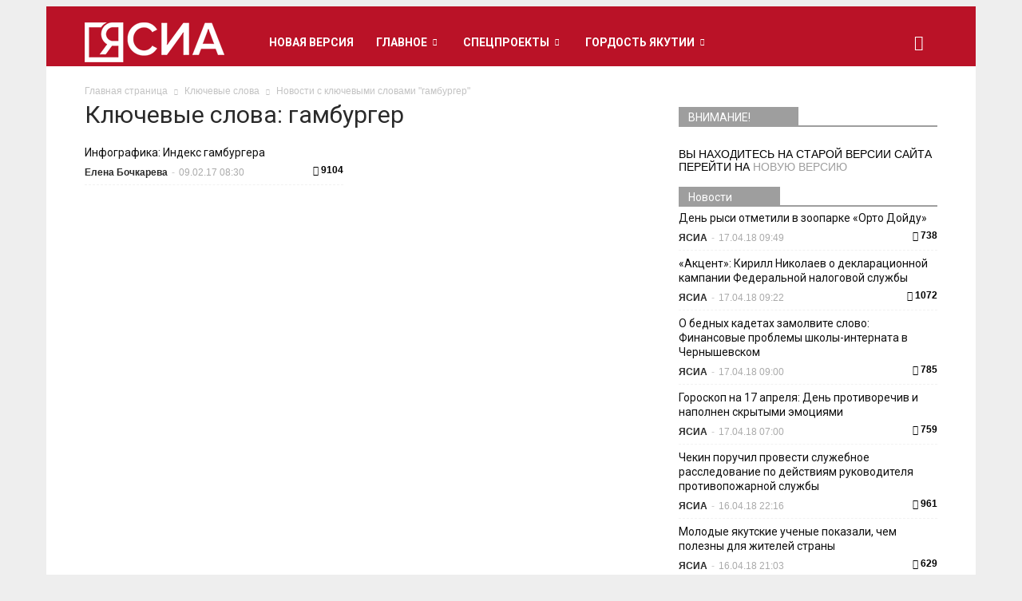

--- FILE ---
content_type: application/javascript
request_url: https://archive.ysia.ru/wp-content/themes/ysia/js/tagdiv_theme.js?ver=6.5.1
body_size: 372082
content:

// jQuery Easing v1.3 - http://gsgd.co.uk/sandbox/jquery/easing/
jQuery.easing.jswing=jQuery.easing.swing;
jQuery.extend(jQuery.easing,{def:"easeOutQuad",swing:function(e,a,c,b,d){return jQuery.easing[jQuery.easing.def](e,a,c,b,d)},easeInQuad:function(e,a,c,b,d){return b*(a/=d)*a+c},easeOutQuad:function(e,a,c,b,d){return-b*(a/=d)*(a-2)+c},easeInOutQuad:function(e,a,c,b,d){return 1>(a/=d/2)?b/2*a*a+c:-b/2*(--a*(a-2)-1)+c},easeInCubic:function(e,a,c,b,d){return b*(a/=d)*a*a+c},easeOutCubic:function(e,a,c,b,d){return b*((a=a/d-1)*a*a+1)+c},easeInOutCubic:function(e,a,c,b,d){return 1>(a/=d/2)?b/2*a*a*a+c:
    b/2*((a-=2)*a*a+2)+c},easeInQuart:function(e,a,c,b,d){return b*(a/=d)*a*a*a+c},easeOutQuart:function(e,a,c,b,d){return-b*((a=a/d-1)*a*a*a-1)+c},easeInOutQuart:function(e,a,c,b,d){return 1>(a/=d/2)?b/2*a*a*a*a+c:-b/2*((a-=2)*a*a*a-2)+c},easeInQuint:function(e,a,c,b,d){return b*(a/=d)*a*a*a*a+c},easeOutQuint:function(e,a,c,b,d){return b*((a=a/d-1)*a*a*a*a+1)+c},easeInOutQuint:function(e,a,c,b,d){return 1>(a/=d/2)?b/2*a*a*a*a*a+c:b/2*((a-=2)*a*a*a*a+2)+c},easeInSine:function(e,a,c,b,d){return-b*Math.cos(a/
    d*(Math.PI/2))+b+c},easeOutSine:function(e,a,c,b,d){return b*Math.sin(a/d*(Math.PI/2))+c},easeInOutSine:function(e,a,c,b,d){return-b/2*(Math.cos(Math.PI*a/d)-1)+c},easeInExpo:function(e,a,c,b,d){return 0==a?c:b*Math.pow(2,10*(a/d-1))+c},easeOutExpo:function(e,a,c,b,d){return a==d?c+b:b*(-Math.pow(2,-10*a/d)+1)+c},easeInOutExpo:function(e,a,c,b,d){return 0==a?c:a==d?c+b:1>(a/=d/2)?b/2*Math.pow(2,10*(a-1))+c:b/2*(-Math.pow(2,-10*--a)+2)+c},easeInCirc:function(e,a,c,b,d){return-b*(Math.sqrt(1-(a/=d)*
    a)-1)+c},easeOutCirc:function(e,a,c,b,d){return b*Math.sqrt(1-(a=a/d-1)*a)+c},easeInOutCirc:function(e,a,c,b,d){return 1>(a/=d/2)?-b/2*(Math.sqrt(1-a*a)-1)+c:b/2*(Math.sqrt(1-(a-=2)*a)+1)+c},easeInElastic:function(e,a,c,b,d){e=1.70158;var f=0,g=b;if(0==a)return c;if(1==(a/=d))return c+b;f||(f=0.3*d);g<Math.abs(b)?(g=b,e=f/4):e=f/(2*Math.PI)*Math.asin(b/g);return-(g*Math.pow(2,10*(a-=1))*Math.sin((a*d-e)*2*Math.PI/f))+c},easeOutElastic:function(e,a,c,b,d){e=1.70158;var f=0,g=b;if(0==a)return c;if(1==
    (a/=d))return c+b;f||(f=0.3*d);g<Math.abs(b)?(g=b,e=f/4):e=f/(2*Math.PI)*Math.asin(b/g);return g*Math.pow(2,-10*a)*Math.sin((a*d-e)*2*Math.PI/f)+b+c},easeInOutElastic:function(e,a,c,b,d){e=1.70158;var f=0,g=b;if(0==a)return c;if(2==(a/=d/2))return c+b;f||(f=d*0.3*1.5);g<Math.abs(b)?(g=b,e=f/4):e=f/(2*Math.PI)*Math.asin(b/g);return 1>a?-0.5*g*Math.pow(2,10*(a-=1))*Math.sin((a*d-e)*2*Math.PI/f)+c:0.5*g*Math.pow(2,-10*(a-=1))*Math.sin((a*d-e)*2*Math.PI/f)+b+c},easeInBack:function(e,a,c,b,d,f){void 0==
    f&&(f=1.70158);return b*(a/=d)*a*((f+1)*a-f)+c},easeOutBack:function(e,a,c,b,d,f){void 0==f&&(f=1.70158);return b*((a=a/d-1)*a*((f+1)*a+f)+1)+c},easeInOutBack:function(e,a,c,b,d,f){void 0==f&&(f=1.70158);return 1>(a/=d/2)?b/2*a*a*(((f*=1.525)+1)*a-f)+c:b/2*((a-=2)*a*(((f*=1.525)+1)*a+f)+2)+c},easeInBounce:function(e,a,c,b,d){return b-jQuery.easing.easeOutBounce(e,d-a,0,b,d)+c},easeOutBounce:function(e,a,c,b,d){return(a/=d)<1/2.75?b*7.5625*a*a+c:a<2/2.75?b*(7.5625*(a-=1.5/2.75)*a+0.75)+c:a<2.5/2.75?
    b*(7.5625*(a-=2.25/2.75)*a+0.9375)+c:b*(7.5625*(a-=2.625/2.75)*a+0.984375)+c},easeInOutBounce:function(e,a,c,b,d){return a<d/2?0.5*jQuery.easing.easeInBounce(e,2*a,0,b,d)+c:0.5*jQuery.easing.easeOutBounce(e,2*a-d,0,b,d)+0.5*b+c}});



/*
 *  v0.2b - jQuery plugin
 * Copyright (c) 2008 Joel Birch
 * Dual licensed under the MIT and GPL licenses:
 * 	http://www.opensource.org/licenses/mit-license.php
 * 	http://www.gnu.org/licenses/gpl.html
 */
(function(a){a.fn.supersubs=function(h){var f=a.extend({},a.fn.supersubs.defaults,h);return this.each(function(){var c=a(this),d=a.meta?a.extend({},f,c.data()):f,h=a('<li id="menu-fontsize">&#8212;</li>').css({padding:0,position:"absolute",top:"-999em",width:"auto"}).appendTo(c).width();a("#menu-fontsize").remove();$ULs=c.find("ul");$ULs.each(function(e){e=$ULs.eq(e);var g=e.children(),c=g.children("a"),f=g.css("white-space","nowrap").css("float"),b=e.add(g).add(c).css({"float":"none",width:"auto"}).end().end()[0].clientWidth/
    h,b=b+d.extraWidth;b>d.maxWidth?b=d.maxWidth:b<d.minWidth&&(b=d.minWidth);b+="em";e.css("width",b);g.css({"float":f,width:"100%","white-space":"normal"}).each(function(){var c=a(">ul",this),d=void 0!==c.css("left")?"left":"right";c.css(d,b)})})})};a.fn.supersubs.defaults={minWidth:9,maxWidth:25,extraWidth:0}})(jQuery);



/**
 * hoverIntent is similar to jQuery's built-in "hover" method except that
 * instead of firing the handlerIn function immediately, hoverIntent checks
 * to see if the user's mouse has slowed down (beneath the sensitivity
 * threshold) before firing the event. The handlerOut function is only
 * called after a matching handlerIn.
 *
 * hoverIntent r7 // 2013.03.11 // jQuery 1.9.1+
 * http://cherne.net/brian/resources/jquery.hoverIntent.html
 */
(function(e){e.fn.hoverIntent=function(a,f,n){var b={interval:100,sensitivity:7,timeout:0},b="object"===typeof a?e.extend(b,a):e.isFunction(f)?e.extend(b,{over:a,out:f,selector:n}):e.extend(b,{over:a,out:a,selector:f}),g,h,j,k,l=function(b){g=b.pageX;h=b.pageY},m=function(a,d){d.hoverIntent_t=clearTimeout(d.hoverIntent_t);if(Math.abs(j-g)+Math.abs(k-h)<b.sensitivity)return e(d).off("mousemove.hoverIntent",l),d.hoverIntent_s=1,b.over.apply(d,[a]);j=g;k=h;d.hoverIntent_t=setTimeout(function(){m(a,d)},
    b.interval)};a=function(a){var d=jQuery.extend({},a),c=this;c.hoverIntent_t&&(c.hoverIntent_t=clearTimeout(c.hoverIntent_t));"mouseenter"==a.type?(j=d.pageX,k=d.pageY,e(c).on("mousemove.hoverIntent",l),1!=c.hoverIntent_s&&(c.hoverIntent_t=setTimeout(function(){m(d,c)},b.interval))):(e(c).off("mousemove.hoverIntent",l),1==c.hoverIntent_s&&(c.hoverIntent_t=setTimeout(function(){c.hoverIntent_t=clearTimeout(c.hoverIntent_t);c.hoverIntent_s=0;b.out.apply(c,[d])},b.timeout)))};return this.on({"mouseenter.hoverIntent":a,
    "mouseleave.hoverIntent":a},b.selector)}})(jQuery);

/*
 * Superfish v1.5.13 - jQuery menu widget
 * Copyright (c) 2013 Joel Birch
 *
 * Dual licensed under the MIT and GPL licenses:
 * 	http://www.opensource.org/licenses/mit-license.php
 * 	http://www.gnu.org/licenses/gpl.html
 *
 */
(function(c){c.fn.superfish=function(d){var f=c.fn.superfish,a=f.c,g=c('<i class="'+a.arrowClass+'"></i>'),h=function(){var e=c(this),b=l(e);clearTimeout(b.sfTimer);e.showSuperfishUl().siblings().hideSuperfishUl()},j=function(e){var b=c(this),d=l(b),a=f.op,g=function(){a.retainPath=-1<c.inArray(b[0],a.$path);b.hideSuperfishUl();a.$path.length&&1>b.parents("li."+a.hoverClass).length&&(a.onIdle.call(),c.proxy(h,a.$path,e)())};"click"===e.type?g():(clearTimeout(d.sfTimer),d.sfTimer=setTimeout(g,
    a.delay))},l=function(e){e.hasClass(a.menuClass)&&c.error("Superfish requires you to update to a version of hoverIntent that supports event-delegation, such as this one: https://github.com/joeldbirch/onHoverIntent");e=e.closest("."+a.menuClass)[0];f.op=f.o[e.serial];return e},n=function(e){var b=c(this),a=b.siblings("ul");if(0<a.length&&!a.is(":visible")&&(b.data("follow",!1),"MSPointerDown"===e.type))return b.trigger("focus"),!1},p=function(a){var b=c(this),d=b.siblings("ul"),g=!1===b.data("follow")?
    !1:!0;if(d.length&&(f.op.useClick||!g))a.preventDefault(),d.is(":visible")?f.op.useClick&&g&&c.proxy(j,b.parent("li"),a)():c.proxy(h,b.parent("li"))()};return this.addClass(a.menuClass).each(function(){var e=this.serial=f.o.length,b=c.extend({},f.defaults,d),k=c(this),l=k.find("li:has(ul)");b.$path=k.find("li."+b.pathClass).slice(0,b.pathLevels).each(function(){c(this).addClass(b.hoverClass+" "+a.bcClass).filter("li:has(ul)").removeClass(b.pathClass)});f.o[e]=f.op=b;b.autoArrows&&l.children("a").each(function(){c(this).addClass(a.anchorClass).append(g.clone())});
    k.css("ms-touch-action","none");if(!f.op.useClick)if(c.fn.hoverIntent&&!f.op.disableHI)k.hoverIntent(h,j,"li:has(ul)");else k.on("mouseenter","li:has(ul)",h).on("mouseleave","li:has(ul)",j);e="MSPointerDown";navigator.userAgent.toLowerCase().match(/(iphone|ipod|ipad)/)||(e+=" touchstart");k.on("focusin","li",h).on("focusout","li",j).on("click","a",p).on(e,"a",n);l.not("."+a.bcClass).children("ul").show().hide();b.onInit.call(this)})};var g=c.fn.superfish;g.o=[];g.op={};g.c={bcClass:"sf-breadcrumb",
    menuClass:"sf-js-enabled",anchorClass:"sf-with-ul",arrowClass:"td-icon-menu-down"};g.defaults={hoverClass:"sfHover",pathClass:"overideThisToUse",pathLevels:1,delay:800,animation:{opacity:"show"},animationOut:{opacity:"hide"},speed:"normal",speedOut:"fast",autoArrows:!0,disableHI:!1,useClick:!1,onInit:function(){},onBeforeShow:function(){},onShow:function(){},onHide:function(){},onIdle:function(){}};c.fn.extend({hideSuperfishUl:function(){var d=g.op,f=this,a=!0===d.retainPath?d.$path:"";d.retainPath=
    !1;c("li."+d.hoverClass,this).add(this).not(a).children("ul").stop(!0,!0).animate(d.animationOut,d.speedOut,function(){$ul=c(this);$ul.parent().removeClass(d.hoverClass);d.onHide.call($ul);g.op.useClick&&f.children("a").data("follow",!1)});return this},showSuperfishUl:function(){var d=g.op,f=this,a=this.children("ul");f.addClass(d.hoverClass);d.onBeforeShow.call(a);a.stop(!0,!0).animate(d.animation,d.speed,function(){d.onShow.call(a);f.children("a").data("follow",!0)});var m=c(window).width(),h=this.children("ul").first();
    if(0<h.length){var j=this.children("ul").first().offset().left+h.width();j>m&&(h.parent().parent().hasClass("sf-menu")?h.css("left","-"+(j-m)+"px"):h.addClass("reversed").css("left","-"+(h.width()+0)+"px"))}return this}})})(jQuery);



/*
 * iosSlider - http://iosscripts.com/iosslider/
 */
(function(b){var oa=0,X=0,fa=0,T=0,Ca="ontouchstart"in window||0<navigator.msMaxTouchPoints,Da="onorientationchange"in window,ga=!1,aa=!1,Y=!1,pa=!1,ia=!1,ba="pointer",ua="pointer",ja=[],J=[],va=[],$=[],z=[],ca=[],B=[],m=[],s=[],wa=[],da=[],e={showScrollbar:function(a,e){a.scrollbarHide&&b("."+e).css({opacity:a.scrollbarOpacity,filter:"alpha(opacity:"+100*a.scrollbarOpacity+")"})},hideScrollbar:function(b,g,c,f,h,d,m,s,B,z){if(b.scrollbar&&b.scrollbarHide)for(var t=c;t<c+25;t++)g[g.length]=e.hideScrollbarIntervalTimer(10* t,f[c],(c+24-t)/24,h,d,m,s,B,z,b)},hideScrollbarInterval:function(a,g,c,f,h,d,m,B,z){T=-1*a/s[B]*(h-d-m-f);e.setSliderOffset("."+c,T);b("."+c).css({opacity:z.scrollbarOpacity*g,filter:"alpha(opacity:"+z.scrollbarOpacity*g*100+")"})},slowScrollHorizontalInterval:function(a,g,c,f,h,d,N,O,L,K,t,w,x,y,v,q,G,p,n){if(n.infiniteSlider){if(c<=-1*s[q]){var r=b(a).width();if(c<=-1*wa[q]){var u=-1*t[0];b(g).each(function(c){e.setSliderOffset(b(g)[c],u+G);c<w.length&&(w[c]=-1*u);u+=v[c]});c+=-1*w[0];m[q]=-1* w[0]+G;s[q]=m[q]+r-d;B[q]=0}else{var k=0,E=e.getSliderOffset(b(g[0]),"x");b(g).each(function(b){e.getSliderOffset(this,"x")<E&&(E=e.getSliderOffset(this,"x"),k=b)});x=m[q]+r;e.setSliderOffset(b(g)[k],x);m[q]=-1*w[1]+G;s[q]=m[q]+r-d;w.splice(0,1);w.splice(w.length,0,-1*x+G);B[q]++}}if(c>=-1*m[q]||0<=c){r=b(a).width();if(0<c)for(u=-1*t[0],b(g).each(function(c){e.setSliderOffset(b(g)[c],u+G);c<w.length&&(w[c]=-1*u);u+=v[c]}),c-=-1*w[0],m[q]=-1*w[0]+G,s[q]=m[q]+r-d,B[q]=y;0<-1*w[0]-r+G;){var A=0,I=e.getSliderOffset(b(g[0]), "x");b(g).each(function(b){e.getSliderOffset(this,"x")>I&&(I=e.getSliderOffset(this,"x"),A=b)});x=m[q]-v[A];e.setSliderOffset(b(g)[A],x);w.splice(0,0,-1*x+G);w.splice(w.length-1,1);m[q]=-1*w[0]+G;s[q]=m[q]+r-d;B[q]--;z[q]++}0>c&&(A=0,I=e.getSliderOffset(b(g[0]),"x"),b(g).each(function(b){e.getSliderOffset(this,"x")>I&&(I=e.getSliderOffset(this,"x"),A=b)}),x=m[q]-v[A],e.setSliderOffset(b(g)[A],x),w.splice(0,0,-1*x+G),w.splice(w.length-1,1),m[q]=-1*w[0]+G,s[q]=m[q]+r-d,B[q]--)}}t=!1;d=e.calcActiveOffset(n, c,w,d,B[q],y,K,q);x=(d+B[q]+y)%y;n.infiniteSlider?x!=ca[q]&&(t=!0):d!=z[q]&&(t=!0);if(t&&(y=new e.args("change",n,a,b(a).children(":eq("+x+")"),x,p),b(a).parent().data("args",y),""!=n.onSlideChange))n.onSlideChange(y);z[q]=d;ca[q]=x;c=Math.floor(c);e.setSliderOffset(a,c);n.scrollbar&&(T=Math.floor((-1*c-m[q]+G)/(s[q]-m[q]+G)*(N-O-h)),a=h-L,c>=-1*m[q]+G?(a=h-L- -1*T,e.setSliderOffset(b("."+f),0)):(c<=-1*s[q]+1&&(a=N-O-L-T),e.setSliderOffset(b("."+f),T)),b("."+f).css({width:a+"px"}))},slowScrollHorizontal:function(a, g,c,f,h,d,N,O,L,K,t,w,x,y,v,q,G,p,n,r,u){var k=e.getSliderOffset(a,"x");d=[];var E=0,A=25/1024*O;frictionCoefficient=u.frictionCoefficient;elasticFrictionCoefficient=u.elasticFrictionCoefficient;snapFrictionCoefficient=u.snapFrictionCoefficient;h>u.snapVelocityThreshold&&u.snapToChildren&&!n?E=1:h<-1*u.snapVelocityThreshold&&u.snapToChildren&&!n&&(E=-1);h<-1*A?h=-1*A:h>A&&(h=A);b(a)[0]!==b(p)[0]&&(E*=-1,h*=-2);p=B[v];if(u.infiniteSlider)var I=m[v],l=s[v];n=[];for(var A=[],F=0;F<x.length;F++)n[F]= x[F],F<g.length&&(A[F]=e.getSliderOffset(b(g[F]),"x"));for(;1<h||-1>h;){h*=frictionCoefficient;k+=h;(k>-1*m[v]||k<-1*s[v])&&!u.infiniteSlider&&(h*=elasticFrictionCoefficient,k+=h);if(u.infiniteSlider){if(k<=-1*l){for(var l=b(a).width(),J=0,P=A[0],F=0;F<A.length;F++)A[F]<P&&(P=A[F],J=F);F=I+l;A[J]=F;I=-1*n[1]+r;l=I+l-O;n.splice(0,1);n.splice(n.length,0,-1*F+r);p++}if(k>=-1*I){l=b(a).width();J=0;P=A[0];for(F=0;F<A.length;F++)A[F]>P&&(P=A[F],J=F);F=I-y[J];A[J]=F;n.splice(0,0,-1*F+r);n.splice(n.length- 1,1);I=-1*n[0]+r;l=I+l-O;p--}}d[d.length]=k}A=!1;h=e.calcActiveOffset(u,k,n,O,p,G,z[v],v);I=(h+p+G)%G;u.snapToChildren&&(u.infiniteSlider?I!=ca[v]&&(A=!0):h!=z[v]&&(A=!0),0>E&&!A?(h++,h>=x.length&&!u.infiniteSlider&&(h=x.length-1)):0<E&&!A&&(h--,0>h&&!u.infiniteSlider&&(h=0)));if(u.snapToChildren||(k>-1*m[v]||k<-1*s[v])&&!u.infiniteSlider){(k>-1*m[v]||k<-1*s[v])&&!u.infiniteSlider?d.splice(0,d.length):(d.splice(0.1*d.length,d.length),k=0<d.length?d[d.length-1]:k);for(;k<n[h]-0.5||k>n[h]+0.5;)k=(k- n[h])*snapFrictionCoefficient+n[h],d[d.length]=k;d[d.length]=n[h]}E=1;0!=d.length%2&&(E=0);for(k=0;k<c.length;k++)clearTimeout(c[k]);p=(h+p+G)%G;I=0;for(k=E;k<d.length;k+=2)if(k==E||1<Math.abs(d[k]-I)||k>=d.length-2)I=d[k],c[c.length]=e.slowScrollHorizontalIntervalTimer(10*k,a,g,d[k],f,N,O,L,K,t,h,w,x,q,G,y,v,r,p,u);I=(h+B[v]+G)%G;""!=u.onSlideComplete&&1<d.length&&(c[c.length]=e.onSlideCompleteTimer(10*(k+1),u,a,b(a).children(":eq("+I+")"),p,v));$[v]=c;e.hideScrollbar(u,c,k,d,f,N,O,K,t,v)},onSlideComplete:function(a, g,c,f,h){c=new e.args("complete",a,b(g),c,f,f);b(g).parent().data("args",c);if(""!=a.onSlideComplete)a.onSlideComplete(c)},getSliderOffset:function(a,e){var c=0;e="x"==e?4:5;if(!ga||aa||Y)c=parseInt(b(a).css("left"),10);else{for(var c=["-webkit-transform","-moz-transform","transform"],f,h=0;h<c.length;h++)if(void 0!=b(a).css(c[h])&&0<b(a).css(c[h]).length){f=b(a).css(c[h]).split(",");break}c=void 0==f[e]?0:parseInt(f[e],10)}return c},setSliderOffset:function(a,e){e=parseInt(e,10);!ga||aa||Y?b(a).css({left:e+ "px"}):b(a).css({msTransform:"matrix(1,0,0,1,"+e+",0)",webkitTransform:"matrix(1,0,0,1,"+e+",0)",MozTransform:"matrix(1,0,0,1,"+e+",0)",transform:"matrix(1,0,0,1,"+e+",0)"})},setBrowserInfo:function(){null!=navigator.userAgent.match("WebKit")?(ba="-webkit-grab",ua="-webkit-grabbing"):null!=navigator.userAgent.match("Gecko")?(ia=!0,ba="move",ua="-moz-grabbing"):null!=navigator.userAgent.match("MSIE 7")?pa=aa=!0:null!=navigator.userAgent.match("MSIE 8")?pa=Y=!0:null!=navigator.userAgent.match("MSIE 9")&& (pa=!0)},has3DTransform:function(){var a=!1,e=b("<div />").css({msTransform:"matrix(1,1,1,1,1,1)",webkitTransform:"matrix(1,1,1,1,1,1)",MozTransform:"matrix(1,1,1,1,1,1)",transform:"matrix(1,1,1,1,1,1)"});""==e.attr("style")?a=!1:ia&&21<=parseInt(navigator.userAgent.split("/")[3],10)?a=!1:void 0!=e.attr("style")&&(a=!0);return a},getSlideNumber:function(b,e,c){return(b-B[e]+c)%c},calcActiveOffset:function(b,e,c,f,h,d,m,s){h=!1;b=[];var z;e>c[0]&&(z=0);e<c[c.length-1]&&(z=d-1);for(d=0;d<c.length;d++)c[d]<= e&&c[d]>e-f&&(h||c[d]==e||(b[b.length]=c[d-1]),b[b.length]=c[d],h=!0);0==b.length&&(b[0]=c[c.length-1]);for(d=h=0;d<b.length;d++)m=Math.abs(e-b[d]),m<f&&(h=b[d],f=m);for(d=0;d<c.length;d++)h==c[d]&&(z=d);return z},changeSlide:function(a,g,c,f,h,d,m,s,L,K,t,w,x,y,v,q,G,p){e.autoSlidePause(y);for(var n=0;n<f.length;n++)clearTimeout(f[n]);var r=Math.ceil(p.autoSlideTransTimer/10)+1,u=e.getSliderOffset(g,"x"),k=w[a],E=k-u;if(p.infiniteSlider)for(a=(a-B[y]+2*q)%q,n=!1,0==a&&2==q&&(a=q,w[a]=w[a-1]-b(c).eq(0).outerWidth(!0), n=!0),k=w[a],E=k-u,k=[w[a]-b(g).width(),w[a]+b(g).width()],n&&w.splice(w.length-1,1),n=0;n<k.length;n++)Math.abs(k[n]-u)<Math.abs(E)&&(E=k[n]-u);var k=[],A;e.showScrollbar(p,h);for(n=0;n<=r;n++)A=n,A/=r,A--,A=u+E*(Math.pow(A,5)+1),k[k.length]=A;r=(a+B[y]+q)%q;for(n=u=0;n<k.length;n++){if(0==n||1<Math.abs(k[n]-u)||n>=k.length-2)u=k[n],f[n]=e.slowScrollHorizontalIntervalTimer(10*(n+1),g,c,k[n],h,d,m,s,L,K,a,t,w,v,q,x,y,G,r,p);0==n&&""!=p.onSlideStart&&(E=(z[y]+B[y]+q)%q,p.onSlideStart(new e.args("start", p,g,b(g).children(":eq("+E+")"),E,a)))}u=!1;p.infiniteSlider?r!=ca[y]&&(u=!0):a!=z[y]&&(u=!0);u&&""!=p.onSlideComplete&&(f[f.length]=e.onSlideCompleteTimer(10*(n+1),p,g,b(g).children(":eq("+r+")"),r,y));$[y]=f;e.hideScrollbar(p,f,n,k,h,d,m,L,K,y);e.autoSlide(g,c,f,h,d,m,s,L,K,t,w,x,y,v,q,G,p)},autoSlide:function(b,g,c,f,h,d,m,s,L,K,t,w,x,y,v,q,G){if(!J[x].autoSlide)return!1;e.autoSlidePause(x);ja[x]=setTimeout(function(){!G.infiniteSlider&&z[x]>t.length-1&&(z[x]-=v);e.changeSlide((z[x]+B[x]+t.length+ 1)%t.length,b,g,c,f,h,d,m,s,L,K,t,w,x,y,v,q,G);e.autoSlide(b,g,c,f,h,d,m,s,L,K,t,w,x,y,v,q,G)},G.autoSlideTimer+G.autoSlideTransTimer)},autoSlidePause:function(b){clearTimeout(ja[b])},isUnselectable:function(a,e){return""!=e.unselectableSelector&&1==b(a).closest(e.unselectableSelector).length?!0:!1},slowScrollHorizontalIntervalTimer:function(b,g,c,f,h,d,m,s,z,B,t,w,x,y,v,q,G,p,n,r){return setTimeout(function(){e.slowScrollHorizontalInterval(g,c,f,h,d,m,s,z,B,t,w,x,y,v,q,G,p,n,r)},b)},onSlideCompleteTimer:function(b, g,c,f,h,d){return setTimeout(function(){e.onSlideComplete(g,c,f,h,d)},b)},hideScrollbarIntervalTimer:function(b,g,c,f,h,d,m,s,z,B){return setTimeout(function(){e.hideScrollbarInterval(g,c,f,h,d,m,s,z,B)},b)},args:function(a,g,c,f,h,d){this.prevSlideNumber=void 0==b(c).parent().data("args")?void 0:b(c).parent().data("args").prevSlideNumber;this.prevSlideObject=void 0==b(c).parent().data("args")?void 0:b(c).parent().data("args").prevSlideObject;this.targetSlideNumber=d+1;this.targetSlideObject=b(c).children(":eq("+ d+")");this.slideChanged=!1;"load"==a?this.targetSlideObject=this.targetSlideNumber=void 0:"start"==a?this.targetSlideObject=this.targetSlideNumber=void 0:"change"==a?(this.slideChanged=!0,this.prevSlideNumber=void 0==b(c).parent().data("args")?g.startAtSlide:b(c).parent().data("args").currentSlideNumber,this.prevSlideObject=b(c).children(":eq("+this.prevSlideNumber+")")):"complete"==a&&(this.slideChanged=b(c).parent().data("args").slideChanged);this.settings=g;this.data=b(c).parent().data("iosslider"); this.sliderObject=c;this.sliderContainerObject=b(c).parent();this.currentSlideObject=f;this.currentSlideNumber=h+1;this.currentSliderOffset=-1*e.getSliderOffset(c,"x")},preventDrag:function(b){b.preventDefault()},preventClick:function(b){b.stopImmediatePropagation();return!1},enableClick:function(){return!0}};e.setBrowserInfo();var V={init:function(a,g){ga=e.has3DTransform();var c=b.extend(!0,{elasticPullResistance:0.6,frictionCoefficient:0.92,elasticFrictionCoefficient:0.6,snapFrictionCoefficient:0.92, snapToChildren:!1,snapSlideCenter:!1,startAtSlide:1,scrollbar:!1,scrollbarDrag:!1,scrollbarHide:!0,scrollbarLocation:"top",scrollbarContainer:"",scrollbarOpacity:0.4,scrollbarHeight:"4px",scrollbarBorder:"0",scrollbarMargin:"5px",scrollbarBackground:"#000",scrollbarBorderRadius:"100px",scrollbarShadow:"0 0 0 #000",scrollbarElasticPullResistance:0.9,desktopClickDrag:!1,keyboardControls:!1,tabToAdvance:!1,responsiveSlideContainer:!0,responsiveSlides:!0,navSlideSelector:"",navPrevSelector:"",navNextSelector:"", autoSlideToggleSelector:"",autoSlide:!1,autoSlideTimer:5E3,autoSlideTransTimer:750,autoSlideHoverPause:!0,infiniteSlider:!1,snapVelocityThreshold:5,slideStartVelocityThreshold:0,horizontalSlideLockThreshold:5,verticalSlideLockThreshold:3,stageCSS:{position:"relative",top:"0",left:"0",overflow:"hidden",zIndex:1},unselectableSelector:"",onSliderLoaded:"",onSliderUpdate:"",onSliderResize:"",onSlideStart:"",onSlideChange:"",onSlideComplete:""},a);void 0==g&&(g=this);return b(g).each(function(a){function g(){e.autoSlidePause(d); xa=b(C).find("a");ja=b(C).find("[onclick]");qa=b(C).find("*");b(n).css("width","");b(n).css("height","");b(C).css("width","");D=b(C).children().not("script").get();ha=[];M=[];c.responsiveSlides&&b(D).css("width","");s[d]=0;l=[];q=b(n).parent().width();r=b(n).outerWidth(!0);c.responsiveSlideContainer&&(r=b(n).outerWidth(!0)>q?q:b(n).width());b(n).css({position:c.stageCSS.position,top:c.stageCSS.top,left:c.stageCSS.left,overflow:c.stageCSS.overflow,zIndex:c.stageCSS.zIndex,webkitPerspective:1E3,webkitBackfaceVisibility:"hidden", msTouchAction:"pan-y",width:r});b(c.unselectableSelector).css({cursor:"default"});for(var a=0;a<D.length;a++){ha[a]=b(D[a]).width();M[a]=b(D[a]).outerWidth(!0);var h=M[a];c.responsiveSlides&&(M[a]>r?(h=r+-1*(M[a]-ha[a]),ha[a]=h,M[a]=r):h=ha[a],b(D[a]).css({width:h}));b(D[a]).css({webkitBackfaceVisibility:"hidden",overflow:"hidden",position:"absolute"});l[a]=-1*s[d];s[d]=s[d]+h+(M[a]-ha[a])}c.snapSlideCenter&&(p=0.5*(r-M[0]),c.responsiveSlides&&M[0]>r&&(p=0));wa[d]=2*s[d];for(a=0;a<D.length;a++)e.setSliderOffset(b(D[a]), -1*l[a]+s[d]+p),l[a]-=s[d];if(!c.infiniteSlider&&!c.snapSlideCenter){for(a=0;a<l.length&&!(l[a]<=-1*(2*s[d]-r));a++)ia=a;l.splice(ia+1,l.length);l[l.length]=-1*(2*s[d]-r)}for(a=0;a<l.length;a++)F[a]=l[a];I&&(J[d].startAtSlide=J[d].startAtSlide>l.length?l.length:J[d].startAtSlide,c.infiniteSlider?(J[d].startAtSlide=(J[d].startAtSlide-1+H)%H,z[d]=J[d].startAtSlide):(J[d].startAtSlide=0>J[d].startAtSlide-1?l.length-1:J[d].startAtSlide,z[d]=J[d].startAtSlide-1),ca[d]=z[d]);m[d]=s[d]+p;b(C).css({position:"relative", cursor:ba,webkitPerspective:"0",webkitBackfaceVisibility:"hidden",width:s[d]+"px"});R=s[d];s[d]=2*s[d]-r+2*p;(W=R+p<r||0==r?!0:!1)&&b(C).css({cursor:"default"});G=b(n).parent().outerHeight(!0);u=b(n).height();c.responsiveSlideContainer&&(u=u>G?G:u);b(n).css({height:u});e.setSliderOffset(C,l[z[d]]);if(c.infiniteSlider&&!W){a=e.getSliderOffset(b(C),"x");for(h=(B[d]+H)%H*-1;0>h;){var f=0,A=e.getSliderOffset(b(D[0]),"x");b(D).each(function(b){e.getSliderOffset(this,"x")<A&&(A=e.getSliderOffset(this,"x"), f=b)});var L=m[d]+R;e.setSliderOffset(b(D)[f],L);m[d]=-1*l[1]+p;s[d]=m[d]+R-r;l.splice(0,1);l.splice(l.length,0,-1*L+p);h++}for(;0<-1*l[0]-R+p&&c.snapSlideCenter&&I;){var O=0,P=e.getSliderOffset(b(D[0]),"x");b(D).each(function(b){e.getSliderOffset(this,"x")>P&&(P=e.getSliderOffset(this,"x"),O=b)});L=m[d]-M[O];e.setSliderOffset(b(D)[O],L);l.splice(0,0,-1*L+p);l.splice(l.length-1,1);m[d]=-1*l[0]+p;s[d]=m[d]+R-r;B[d]--;z[d]++}for(;a<=-1*s[d];)f=0,A=e.getSliderOffset(b(D[0]),"x"),b(D).each(function(b){e.getSliderOffset(this, "x")<A&&(A=e.getSliderOffset(this,"x"),f=b)}),L=m[d]+R,e.setSliderOffset(b(D)[f],L),m[d]=-1*l[1]+p,s[d]=m[d]+R-r,l.splice(0,1),l.splice(l.length,0,-1*L+p),B[d]++,z[d]--}e.setSliderOffset(C,l[z[d]]);c.desktopClickDrag||b(C).css({cursor:"default"});c.scrollbar&&(b("."+K).css({margin:c.scrollbarMargin,overflow:"hidden",display:"none"}),b("."+K+" ."+t).css({border:c.scrollbarBorder}),k=parseInt(b("."+K).css("marginLeft"))+parseInt(b("."+K).css("marginRight")),E=parseInt(b("."+K+" ."+t).css("borderLeftWidth"), 10)+parseInt(b("."+K+" ."+t).css("borderRightWidth"),10),y=""!=c.scrollbarContainer?b(c.scrollbarContainer).width():r,v=r/R*(y-k),c.scrollbarHide||(V=c.scrollbarOpacity),b("."+K).css({position:"absolute",left:0,width:y-k+"px",margin:c.scrollbarMargin}),"top"==c.scrollbarLocation?b("."+K).css("top","0"):b("."+K).css("bottom","0"),b("."+K+" ."+t).css({borderRadius:c.scrollbarBorderRadius,background:c.scrollbarBackground,height:c.scrollbarHeight,width:v-E+"px",minWidth:c.scrollbarHeight,border:c.scrollbarBorder, webkitPerspective:1E3,webkitBackfaceVisibility:"hidden",position:"relative",opacity:V,filter:"alpha(opacity:"+100*V+")",boxShadow:c.scrollbarShadow}),e.setSliderOffset(b("."+K+" ."+t),Math.floor((-1*l[z[d]]-m[d]+p)/(s[d]-m[d]+p)*(y-k-v))),b("."+K).css({display:"block"}),w=b("."+K+" ."+t),x=b("."+K));c.scrollbarDrag&&!W&&b("."+K+" ."+t).css({cursor:ba});c.infiniteSlider&&(S=(s[d]+r)/3);""!=c.navSlideSelector&&b(c.navSlideSelector).each(function(a){b(this).css({cursor:"pointer"});b(this).unbind(Q).bind(Q, function(g){"touchstart"==g.type?b(this).unbind("click.iosSliderEvent"):b(this).unbind("touchstart.iosSliderEvent");Q=g.type+".iosSliderEvent";e.changeSlide(a,C,D,N,t,v,r,y,k,E,F,l,M,d,S,H,p,c)})});""!=c.navPrevSelector&&(b(c.navPrevSelector).css({cursor:"pointer"}),b(c.navPrevSelector).unbind(Q).bind(Q,function(a){"touchstart"==a.type?b(this).unbind("click.iosSliderEvent"):b(this).unbind("touchstart.iosSliderEvent");Q=a.type+".iosSliderEvent";a=(z[d]+B[d]+H)%H;(0<a||c.infiniteSlider)&&e.changeSlide(a- 1,C,D,N,t,v,r,y,k,E,F,l,M,d,S,H,p,c)}));""!=c.navNextSelector&&(b(c.navNextSelector).css({cursor:"pointer"}),b(c.navNextSelector).unbind(Q).bind(Q,function(a){"touchstart"==a.type?b(this).unbind("click.iosSliderEvent"):b(this).unbind("touchstart.iosSliderEvent");Q=a.type+".iosSliderEvent";a=(z[d]+B[d]+H)%H;(a<l.length-1||c.infiniteSlider)&&e.changeSlide(a+1,C,D,N,t,v,r,y,k,E,F,l,M,d,S,H,p,c)}));c.autoSlide&&!W&&""!=c.autoSlideToggleSelector&&(b(c.autoSlideToggleSelector).css({cursor:"pointer"}),b(c.autoSlideToggleSelector).unbind(Q).bind(Q, function(a){"touchstart"==a.type?b(this).unbind("click.iosSliderEvent"):b(this).unbind("touchstart.iosSliderEvent");Q=a.type+".iosSliderEvent";ka?(e.autoSlide(C,D,N,t,v,r,y,k,E,F,l,M,d,S,H,p,c),ka=!1,b(c.autoSlideToggleSelector).removeClass("on")):(e.autoSlidePause(d),ka=!0,b(c.autoSlideToggleSelector).addClass("on"))}));e.autoSlide(C,D,N,t,v,r,y,k,E,F,l,M,d,S,H,p,c);b(n).bind("mouseleave.iosSliderEvent",function(){if(ka)return!0;e.autoSlide(C,D,N,t,v,r,y,k,E,F,l,M,d,S,H,p,c)});b(n).bind("touchend.iosSliderEvent", function(){if(ka)return!0;e.autoSlide(C,D,N,t,v,r,y,k,E,F,l,M,d,S,H,p,c)});c.autoSlideHoverPause&&b(n).bind("mouseenter.iosSliderEvent",function(){e.autoSlidePause(d)});b(n).data("iosslider",{obj:Ba,settings:c,scrollerNode:C,slideNodes:D,numberOfSlides:H,centeredSlideOffset:p,sliderNumber:d,originalOffsets:F,childrenOffsets:l,sliderMax:s[d],scrollbarClass:t,scrollbarWidth:v,scrollbarStageWidth:y,stageWidth:r,scrollMargin:k,scrollBorder:E,infiniteSliderOffset:B[d],infiniteSliderWidth:S,slideNodeOuterWidths:M, shortContent:W});I=!1;return!0}oa++;var d=oa,N=[];J[d]=b.extend({},c);m[d]=0;s[d]=0;var O=[0,0],L=[0,0],K="scrollbarBlock"+oa,t="scrollbar"+oa,w,x,y,v,q,G,p=0,n=b(this),r,u,k,E,A,I=!0;a=-1;var l,F=[],V=0,P=0,ga=0,C=b(this).children(":first-child"),D,ha,M,H=b(C).children().not("script").length,U=!1,ia=0,ya=!1,ra=void 0,S;B[d]=0;var W=!1,ka=!1;va[d]=!1;var Z,sa=!1,la=!1,Q="touchstart.iosSliderEvent click.iosSliderEvent",R,xa,ja,qa;da[d]=!1;$[d]=[];c.scrollbarDrag&&(c.scrollbar=!0,c.scrollbarHide=!1); var Ba=b(this);if(void 0!=Ba.data("iosslider"))return!0;var ma="".split(""),na=Math.floor(12317*Math.random());b(C).parent().append("<i class = 'i"+na+"'></i>").append("<i class = 'i"+na+"'></i>");b(".i"+na).css({position:"absolute",right:"10px",bottom:"10px",zIndex:1E3,fontStyle:"normal",background:"#fff",opacity:0.2}).eq(1).css({bottom:"auto",right:"auto",top:"10px",left:"10px"});for(a=0;a<ma.length;a++)b(".i"+na).html(b(".i"+na).html()+ma[a]);14.2<=parseInt(b().jquery.split(".").join(""), 10)?b(this).delegate("img","dragstart.iosSliderEvent",function(b){b.preventDefault()}):b(this).find("img").bind("dragstart.iosSliderEvent",function(b){b.preventDefault()});c.infiniteSlider&&(c.scrollbar=!1);c.infiniteSlider&&1==H&&(c.infiniteSlider=!1);c.scrollbar&&(""!=c.scrollbarContainer?b(c.scrollbarContainer).append("<div class = '"+K+"'><div class = '"+t+"'></div></div>"):b(C).parent().append("<div class = '"+K+"'><div class = '"+t+"'></div></div>"));if(!g())return!0;b(this).find("a").bind("mousedown", e.preventDrag);b(this).find("[onclick]").bind("click",e.preventDrag).each(function(){b(this).data("onclick",this.onclick)});a=e.calcActiveOffset(c,e.getSliderOffset(b(C),"x"),l,r,B[d],H,void 0,d);a=(a+B[d]+H)%H;a=new e.args("load",c,C,b(C).children(":eq("+a+")"),a,a);b(n).data("args",a);if(""!=c.onSliderLoaded)c.onSliderLoaded(a);if(J[d].responsiveSlides||J[d].responsiveSlideContainer)a=Da?"orientationchange":"resize",b(window).bind(a+".iosSliderEvent-"+d,function(){if(!g())return!0;var a=b(n).data("args"); if(""!=c.onSliderResize)c.onSliderResize(a)});!c.keyboardControls&&!c.tabToAdvance||W||b(document).bind("keydown.iosSliderEvent",function(b){aa||Y||(b=b.originalEvent);if(da[d])return!0;if(37==b.keyCode&&c.keyboardControls)b.preventDefault(),b=(z[d]+B[d]+H)%H,(0<b||c.infiniteSlider)&&e.changeSlide(b-1,C,D,N,t,v,r,y,k,E,F,l,M,d,S,H,p,c);else if(39==b.keyCode&&c.keyboardControls||9==b.keyCode&&c.tabToAdvance)b.preventDefault(),b=(z[d]+B[d]+H)%H,(b<l.length-1||c.infiniteSlider)&&e.changeSlide(b+1,C, D,N,t,v,r,y,k,E,F,l,M,d,S,H,p,c)});if(Ca||c.desktopClickDrag){var ea=!1,za=!1;a=b(C);var ta=b(C),Aa=!1;c.scrollbarDrag&&(a=a.add(w),ta=ta.add(x));b(a).bind("mousedown.iosSliderEvent touchstart.iosSliderEvent",function(a){if(ea)return!0;ea=!0;za=!1;"touchstart"==a.type?b(ta).unbind("mousedown.iosSliderEvent"):b(ta).unbind("touchstart.iosSliderEvent");if(da[d]||W||(Aa=e.isUnselectable(a.target,c)))return U=ea=!1,!0;Z=b(this)[0]===b(w)[0]?w:C;aa||Y||(a=a.originalEvent);e.autoSlidePause(d);qa.unbind(".disableClick"); if("touchstart"==a.type)eventX=a.touches[0].pageX,eventY=a.touches[0].pageY;else{if(window.getSelection)window.getSelection().empty?window.getSelection().empty():window.getSelection().removeAllRanges&&window.getSelection().removeAllRanges();else if(document.selection)if(Y)try{document.selection.empty()}catch(g){}else document.selection.empty();eventX=a.pageX;eventY=a.pageY;ya=!0;ra=C;b(this).css({cursor:ua})}O=[0,0];L=[0,0];X=0;U=!1;for(a=0;a<N.length;a++)clearTimeout(N[a]);a=e.getSliderOffset(C, "x");a>-1*m[d]+p+R?(a=-1*m[d]+p+R,e.setSliderOffset(b("."+t),a),b("."+t).css({width:v-E+"px"})):a<-1*s[d]&&(e.setSliderOffset(b("."+t),y-k-v),b("."+t).css({width:v-E+"px"}));a=b(this)[0]===b(w)[0]?m[d]:0;P=-1*(e.getSliderOffset(this,"x")-eventX-a);e.getSliderOffset(this,"y");O[1]=eventX;L[1]=eventY;la=!1});b(document).bind("touchmove.iosSliderEvent mousemove.iosSliderEvent",function(a){aa||Y||(a=a.originalEvent);if(da[d]||W||Aa||!ea)return!0;var g=0;if("touchmove"==a.type)eventX=a.touches[0].pageX, eventY=a.touches[0].pageY;else{if(window.getSelection)window.getSelection().empty||window.getSelection().removeAllRanges&&window.getSelection().removeAllRanges();else if(document.selection)if(Y)try{document.selection.empty()}catch(h){}else document.selection.empty();eventX=a.pageX;eventY=a.pageY;if(!ya||!pa&&("undefined"!=typeof a.webkitMovementX||"undefined"!=typeof a.webkitMovementY)&&0===a.webkitMovementY&&0===a.webkitMovementX)return!0}O[0]=O[1];O[1]=eventX;X=(O[1]-O[0])/2;L[0]=L[1];L[1]=eventY; fa=(L[1]-L[0])/2;if(!U){var f=(z[d]+B[d]+H)%H,f=new e.args("start",c,C,b(C).children(":eq("+f+")"),f,void 0);b(n).data("args",f);if(""!=c.onSlideStart)c.onSlideStart(f)}(fa>c.verticalSlideLockThreshold||fa<-1*c.verticalSlideLockThreshold)&&"touchmove"==a.type&&!U&&(sa=!0);(X>c.horizontalSlideLockThreshold||X<-1*c.horizontalSlideLockThreshold)&&"touchmove"==a.type&&a.preventDefault();if(X>c.slideStartVelocityThreshold||X<-1*c.slideStartVelocityThreshold)U=!0;if(U&&!sa){var f=e.getSliderOffset(C,"x"), q=b(Z)[0]===b(w)[0]?m[d]:p,u=b(Z)[0]===b(w)[0]?(m[d]-s[d]-p)/(y-k-v):1,x=b(Z)[0]===b(w)[0]?c.scrollbarElasticPullResistance:c.elasticPullResistance,G=c.snapSlideCenter&&b(Z)[0]===b(w)[0]?0:p,K=c.snapSlideCenter&&b(Z)[0]===b(w)[0]?p:0;"touchmove"==a.type&&(ga!=a.touches.length&&(P=-1*f+eventX),ga=a.touches.length);if(c.infiniteSlider){if(f<=-1*s[d]){var I=b(C).width();if(f<=-1*wa[d]){var J=-1*F[0];b(D).each(function(a){e.setSliderOffset(b(D)[a],J+p);a<l.length&&(l[a]=-1*J);J+=M[a]});P-=-1*l[0];m[d]= -1*l[0]+p;s[d]=m[d]+I-r;B[d]=0}else{var N=0,S=e.getSliderOffset(b(D[0]),"x");b(D).each(function(b){e.getSliderOffset(this,"x")<S&&(S=e.getSliderOffset(this,"x"),N=b)});x=m[d]+I;e.setSliderOffset(b(D)[N],x);m[d]=-1*l[1]+p;s[d]=m[d]+I-r;l.splice(0,1);l.splice(l.length,0,-1*x+p);B[d]++}}if(f>=-1*m[d]||0<=f)if(I=b(C).width(),0<=f)for(J=-1*F[0],b(D).each(function(a){e.setSliderOffset(b(D)[a],J+p);a<l.length&&(l[a]=-1*J);J+=M[a]}),P+=-1*l[0],m[d]=-1*l[0]+p,s[d]=m[d]+I-r,B[d]=H;0<-1*l[0]-I+p;){var Q=0,R= e.getSliderOffset(b(D[0]),"x");b(D).each(function(b){e.getSliderOffset(this,"x")>R&&(R=e.getSliderOffset(this,"x"),Q=b)});x=m[d]-M[Q];e.setSliderOffset(b(D)[Q],x);l.splice(0,0,-1*x+p);l.splice(l.length-1,1);m[d]=-1*l[0]+p;s[d]=m[d]+I-r;B[d]--;z[d]++}else Q=0,R=e.getSliderOffset(b(D[0]),"x"),b(D).each(function(b){e.getSliderOffset(this,"x")>R&&(R=e.getSliderOffset(this,"x"),Q=b)}),x=m[d]-M[Q],e.setSliderOffset(b(D)[Q],x),l.splice(0,0,-1*x+p),l.splice(l.length-1,1),m[d]=-1*l[0]+p,s[d]=m[d]+I-r,B[d]--}else I= b(C).width(),f>-1*m[d]+p&&(g=(m[d]+-1*(P-q-eventX+G)*u-q)*x*-1/u),f<-1*s[d]&&(g=(s[d]+K+-1*(P-q-eventX)*u-q)*x*-1/u);e.setSliderOffset(C,-1*(P-q-eventX-g)*u-q+K);c.scrollbar&&(e.showScrollbar(c,t),T=Math.floor((P-eventX-g-m[d]+G)/(s[d]-m[d]+p)*(y-k-v)*u),f=v,0>=T?(f=v-E- -1*T,e.setSliderOffset(b("."+t),0),b("."+t).css({width:f+"px"})):T>=y-k-E-v?(f=y-k-E-T,e.setSliderOffset(b("."+t),T),b("."+t).css({width:f+"px"})):e.setSliderOffset(b("."+t),T));"touchmove"==a.type&&(A=a.touches[0].pageX);a=!1;g= e.calcActiveOffset(c,-1*(P-eventX-g),l,r,B[d],H,void 0,d);f=(g+B[d]+H)%H;c.infiniteSlider?f!=ca[d]&&(a=!0):g!=z[d]&&(a=!0);if(a&&(z[d]=g,ca[d]=f,la=!0,f=new e.args("change",c,C,b(C).children(":eq("+f+")"),f,f),b(n).data("args",f),""!=c.onSlideChange))c.onSlideChange(f)}});ma=b(window);if(Y||aa)ma=b(document);b(a).bind("touchcancel.iosSliderEvent touchend.iosSliderEvent",function(b){b=b.originalEvent;if(za)return!1;za=!0;if(da[d]||W||Aa)return!0;if(0!=b.touches.length)for(var a=0;a<b.touches.length;a++)b.touches[a].pageX== A&&e.slowScrollHorizontal(C,D,N,t,X,fa,v,r,y,k,E,F,l,M,d,S,H,Z,la,p,c);else e.slowScrollHorizontal(C,D,N,t,X,fa,v,r,y,k,E,F,l,M,d,S,H,Z,la,p,c);ea=sa=!1;return!0});b(ma).bind("mouseup.iosSliderEvent-"+d,function(a){U?xa.unbind("click.disableClick").bind("click.disableClick",e.preventClick):xa.unbind("click.disableClick").bind("click.disableClick",e.enableClick);ja.each(function(){this.onclick=function(a){if(U)return!1;b(this).data("onclick")&&b(this).data("onclick").call(this,a||window.event)};this.onclick= b(this).data("onclick")});1.8<=parseFloat(b().jquery)?qa.each(function(){var a=b._data(this,"events");if(void 0!=a&&void 0!=a.click&&"iosSliderEvent"!=a.click[0].namespace){if(!U)return!1;b(this).one("click.disableClick",e.preventClick);var a=b._data(this,"events").click,c=a.pop();a.splice(0,0,c)}}):1.6<=parseFloat(b().jquery)&&qa.each(function(){var a=b(this).data("events");if(void 0!=a&&void 0!=a.click&&"iosSliderEvent"!=a.click[0].namespace){if(!U)return!1;b(this).one("click.disableClick",e.preventClick); var a=b(this).data("events").click,c=a.pop();a.splice(0,0,c)}});if(!va[d]){if(W)return!0;c.desktopClickDrag&&b(C).css({cursor:ba});c.scrollbarDrag&&b(w).css({cursor:ba});ya=!1;if(void 0==ra)return!0;e.slowScrollHorizontal(ra,D,N,t,X,fa,v,r,y,k,E,F,l,M,d,S,H,Z,la,p,c);ra=void 0}ea=sa=!1})}})},destroy:function(a,g){void 0==g&&(g=this);return b(g).each(function(){var c=b(this),f=c.data("iosslider");if(void 0==f)return!1;void 0==a&&(a=!0);e.autoSlidePause(f.sliderNumber);va[f.sliderNumber]=!0;b(window).unbind(".iosSliderEvent-"+ f.sliderNumber);b(document).unbind(".iosSliderEvent-"+f.sliderNumber);b(document).unbind("keydown.iosSliderEvent");b(this).unbind(".iosSliderEvent");b(this).children(":first-child").unbind(".iosSliderEvent");b(this).children(":first-child").children().unbind(".iosSliderEvent");a&&(b(this).attr("style",""),b(this).children(":first-child").attr("style",""),b(this).children(":first-child").children().attr("style",""),b(f.settings.navSlideSelector).attr("style",""),b(f.settings.navPrevSelector).attr("style", ""),b(f.settings.navNextSelector).attr("style",""),b(f.settings.autoSlideToggleSelector).attr("style",""),b(f.settings.unselectableSelector).attr("style",""));f.settings.scrollbar&&b(".scrollbarBlock"+f.sliderNumber).remove();for(var f=$[f.sliderNumber],g=0;g<f.length;g++)clearTimeout(f[g]);c.removeData("iosslider");c.removeData("args")})},update:function(a){void 0==a&&(a=this);return b(a).each(function(){var a=b(this),c=a.data("iosslider");if(void 0==c)return!1;c.settings.startAtSlide=a.data("args").currentSlideNumber; V.destroy(!1,this);1!=c.numberOfSlides&&c.settings.infiniteSlider&&(c.settings.startAtSlide=(z[c.sliderNumber]+1+B[c.sliderNumber]+c.numberOfSlides)%c.numberOfSlides);V.init(c.settings,this);a=new e.args("update",c.settings,c.scrollerNode,b(c.scrollerNode).children(":eq("+(c.settings.startAtSlide-1)+")"),c.settings.startAtSlide-1,c.settings.startAtSlide-1);b(c.stageNode).data("args",a);if(""!=c.settings.onSliderUpdate)c.settings.onSliderUpdate(a)})},addSlide:function(a,e){return this.each(function(){var c= b(this),f=c.data("iosslider");if(void 0==f)return!1;0==b(f.scrollerNode).children().length?(b(f.scrollerNode).append(a),c.data("args").currentSlideNumber=1):f.settings.infiniteSlider?(1==e?b(f.scrollerNode).children(":eq(0)").before(a):b(f.scrollerNode).children(":eq("+(e-2)+")").after(a),-1>B[f.sliderNumber]&&z[f.sliderNumber]--,c.data("args").currentSlideNumber>=e&&z[f.sliderNumber]++):(e<=f.numberOfSlides?b(f.scrollerNode).children(":eq("+(e-1)+")").before(a):b(f.scrollerNode).children(":eq("+ (e-2)+")").after(a),c.data("args").currentSlideNumber>=e&&c.data("args").currentSlideNumber++);c.data("iosslider").numberOfSlides++;V.update(this)})},removeSlide:function(a){return this.each(function(){var e=b(this),c=e.data("iosslider");if(void 0==c)return!1;b(c.scrollerNode).children(":eq("+(a-1)+")").remove();z[c.sliderNumber]>a-1&&z[c.sliderNumber]--;e.data("iosslider").numberOfSlides--;V.update(this)})},goToSlide:function(a,g){void 0==g&&(g=this);return b(g).each(function(){var c=b(this).data("iosslider"); if(void 0==c||c.shortContent)return!1;a=a>c.childrenOffsets.length?c.childrenOffsets.length-1:a-1;e.changeSlide(a,b(c.scrollerNode),b(c.slideNodes),$[c.sliderNumber],c.scrollbarClass,c.scrollbarWidth,c.stageWidth,c.scrollbarStageWidth,c.scrollMargin,c.scrollBorder,c.originalOffsets,c.childrenOffsets,c.slideNodeOuterWidths,c.sliderNumber,c.infiniteSliderWidth,c.numberOfSlides,c.centeredSlideOffset,c.settings)})},prevSlide:function(){return this.each(function(){var a=b(this).data("iosslider");if(void 0== a||a.shortContent)return!1;var g=(z[a.sliderNumber]+B[a.sliderNumber]+a.numberOfSlides)%a.numberOfSlides;(0<g||a.settings.infiniteSlider)&&e.changeSlide(g-1,b(a.scrollerNode),b(a.slideNodes),$[a.sliderNumber],a.scrollbarClass,a.scrollbarWidth,a.stageWidth,a.scrollbarStageWidth,a.scrollMargin,a.scrollBorder,a.originalOffsets,a.childrenOffsets,a.slideNodeOuterWidths,a.sliderNumber,a.infiniteSliderWidth,a.numberOfSlides,a.centeredSlideOffset,a.settings);z[a.sliderNumber]=g})},nextSlide:function(){return this.each(function(){var a= b(this).data("iosslider");if(void 0==a||a.shortContent)return!1;var g=(z[a.sliderNumber]+B[a.sliderNumber]+a.numberOfSlides)%a.numberOfSlides;(g<a.childrenOffsets.length-1||a.settings.infiniteSlider)&&e.changeSlide(g+1,b(a.scrollerNode),b(a.slideNodes),$[a.sliderNumber],a.scrollbarClass,a.scrollbarWidth,a.stageWidth,a.scrollbarStageWidth,a.scrollMargin,a.scrollBorder,a.originalOffsets,a.childrenOffsets,a.slideNodeOuterWidths,a.sliderNumber,a.infiniteSliderWidth,a.numberOfSlides,a.centeredSlideOffset, a.settings);z[a.sliderNumber]=g})},lock:function(){return this.each(function(){var a=b(this).data("iosslider");if(void 0==a||a.shortContent)return!1;b(a.scrollerNode).css({cursor:"default"});da[a.sliderNumber]=!0})},unlock:function(){return this.each(function(){var a=b(this).data("iosslider");if(void 0==a||a.shortContent)return!1;b(a.scrollerNode).css({cursor:ba});da[a.sliderNumber]=!1})},getData:function(){return this.each(function(){var a=b(this).data("iosslider");return void 0==a||a.shortContent? !1:a})},autoSlidePause:function(){return this.each(function(){var a=b(this).data("iosslider");if(void 0==a||a.shortContent)return!1;J[a.sliderNumber].autoSlide=!1;e.autoSlidePause(a.sliderNumber);return a})},autoSlidePlay:function(){return this.each(function(){var a=b(this).data("iosslider");if(void 0==a||a.shortContent)return!1;J[a.sliderNumber].autoSlide=!0;e.autoSlide(b(a.scrollerNode),b(a.slideNodes),$[a.sliderNumber],a.scrollbarClass,a.scrollbarWidth,a.stageWidth,a.scrollbarStageWidth,a.scrollMargin, a.scrollBorder,a.originalOffsets,a.childrenOffsets,a.slideNodeOuterWidths,a.sliderNumber,a.infiniteSliderWidth,a.numberOfSlides,a.centeredSlideOffset,a.settings);return a})}};b.fn.iosSlider=function(a){if(V[a])return V[a].apply(this,Array.prototype.slice.call(arguments,1));if("object"!==typeof a&&a)b.error("invalid method call!");else return V.init.apply(this,arguments)}})(jQuery);



/*! Magnific Popup - v0.9.9 - 2013-12-27
 * http://dimsemenov.com/plugins/magnific-popup/
 * Copyright (c) 2013 Dmitry Semenov; */
(function(e){var t,n,i,o,r,a,s,l="Close",c="BeforeClose",d="AfterClose",u="BeforeAppend",p="MarkupParse",f="Open",m="Change",g="mfp",h="."+g,v="mfp-ready",C="mfp-removing",y="mfp-prevent-close",w=function(){},b=!!window.jQuery,I=e(window),x=function(e,n){t.ev.on(g+e+h,n)},k=function(t,n,i,o){var r=document.createElement("div");return r.className="mfp-"+t,i&&(r.innerHTML=i),o?n&&n.appendChild(r):(r=e(r),n&&r.appendTo(n)),r},T=function(n,i){t.ev.triggerHandler(g+n,i),t.st.callbacks&&(n=n.charAt(0).toLowerCase()+n.slice(1),t.st.callbacks[n]&&t.st.callbacks[n].apply(t,e.isArray(i)?i:[i]))},E=function(n){return n===s&&t.currTemplate.closeBtn||(t.currTemplate.closeBtn=e(t.st.closeMarkup.replace("%title%",t.st.tClose)),s=n),t.currTemplate.closeBtn},_=function(){e.magnificPopup.instance||(t=new w,t.init(),e.magnificPopup.instance=t)},S=function(){var e=document.createElement("p").style,t=["ms","O","Moz","Webkit"];if(void 0!==e.transition)return!0;for(;t.length;)if(t.pop()+"Transition"in e)return!0;return!1};w.prototype={constructor:w,init:function(){var n=navigator.appVersion;t.isIE7=-1!==n.indexOf("MSIE 7."),t.isIE8=-1!==n.indexOf("MSIE 8."),t.isLowIE=t.isIE7||t.isIE8,t.isAndroid=/android/gi.test(n),t.isIOS=/iphone|ipad|ipod/gi.test(n),t.supportsTransition=S(),t.probablyMobile=t.isAndroid||t.isIOS||/(Opera Mini)|Kindle|webOS|BlackBerry|(Opera Mobi)|(Windows Phone)|IEMobile/i.test(navigator.userAgent),o=e(document),t.popupsCache={}},open:function(n){i||(i=e(document.body));var r;if(n.isObj===!1){t.items=n.items.toArray(),t.index=0;var s,l=n.items;for(r=0;l.length>r;r++)if(s=l[r],s.parsed&&(s=s.el[0]),s===n.el[0]){t.index=r;break}}else t.items=e.isArray(n.items)?n.items:[n.items],t.index=n.index||0;if(t.isOpen)return t.updateItemHTML(),void 0;t.types=[],a="",t.ev=n.mainEl&&n.mainEl.length?n.mainEl.eq(0):o,n.key?(t.popupsCache[n.key]||(t.popupsCache[n.key]={}),t.currTemplate=t.popupsCache[n.key]):t.currTemplate={},t.st=e.extend(!0,{},e.magnificPopup.defaults,n),t.fixedContentPos="auto"===t.st.fixedContentPos?!t.probablyMobile:t.st.fixedContentPos,t.st.modal&&(t.st.closeOnContentClick=!1,t.st.closeOnBgClick=!1,t.st.showCloseBtn=!1,t.st.enableEscapeKey=!1),t.bgOverlay||(t.bgOverlay=k("bg").on("click"+h,function(){t.close()}),t.wrap=k("wrap").attr("tabindex",-1).on("click"+h,function(e){t._checkIfClose(e.target)&&t.close()}),t.container=k("container",t.wrap)),t.contentContainer=k("content"),t.st.preloader&&(t.preloader=k("preloader",t.container,t.st.tLoading));var c=e.magnificPopup.modules;for(r=0;c.length>r;r++){var d=c[r];d=d.charAt(0).toUpperCase()+d.slice(1),t["init"+d].call(t)}T("BeforeOpen"),t.st.showCloseBtn&&(t.st.closeBtnInside?(x(p,function(e,t,n,i){n.close_replaceWith=E(i.type)}),a+=" mfp-close-btn-in"):t.wrap.append(E())),t.st.alignTop&&(a+=" mfp-align-top"),t.fixedContentPos?t.wrap.css({overflow:t.st.overflowY,overflowX:"hidden",overflowY:t.st.overflowY}):t.wrap.css({top:I.scrollTop(),position:"absolute"}),(t.st.fixedBgPos===!1||"auto"===t.st.fixedBgPos&&!t.fixedContentPos)&&t.bgOverlay.css({height:o.height(),position:"absolute"}),t.st.enableEscapeKey&&o.on("keyup"+h,function(e){27===e.keyCode&&t.close()}),I.on("resize"+h,function(){t.updateSize()}),t.st.closeOnContentClick||(a+=" mfp-auto-cursor"),a&&t.wrap.addClass(a);var u=t.wH=I.height(),m={};if(t.fixedContentPos&&t._hasScrollBar(u)){var g=t._getScrollbarSize();g&&(m.marginRight=g)}t.fixedContentPos&&(t.isIE7?e("body, html").css("overflow","hidden"):m.overflow="hidden");var C=t.st.mainClass;return t.isIE7&&(C+=" mfp-ie7"),C&&t._addClassToMFP(C),t.updateItemHTML(),T("BuildControls"),e("html").css(m),t.bgOverlay.add(t.wrap).prependTo(t.st.prependTo||i),t._lastFocusedEl=document.activeElement,setTimeout(function(){t.content?(t._addClassToMFP(v),t._setFocus()):t.bgOverlay.addClass(v),o.on("focusin"+h,t._onFocusIn)},16),t.isOpen=!0,t.updateSize(u),T(f),n},close:function(){t.isOpen&&(T(c),t.isOpen=!1,t.st.removalDelay&&!t.isLowIE&&t.supportsTransition?(t._addClassToMFP(C),setTimeout(function(){t._close()},t.st.removalDelay)):t._close())},_close:function(){T(l);var n=C+" "+v+" ";if(t.bgOverlay.detach(),t.wrap.detach(),t.container.empty(),t.st.mainClass&&(n+=t.st.mainClass+" "),t._removeClassFromMFP(n),t.fixedContentPos){var i={marginRight:""};t.isIE7?e("body, html").css("overflow",""):i.overflow="",e("html").css(i)}o.off("keyup"+h+" focusin"+h),t.ev.off(h),t.wrap.attr("class","mfp-wrap").removeAttr("style"),t.bgOverlay.attr("class","mfp-bg"),t.container.attr("class","mfp-container"),!t.st.showCloseBtn||t.st.closeBtnInside&&t.currTemplate[t.currItem.type]!==!0||t.currTemplate.closeBtn&&t.currTemplate.closeBtn.detach(),t._lastFocusedEl&&e(t._lastFocusedEl).focus(),t.currItem=null,t.content=null,t.currTemplate=null,t.prevHeight=0,T(d)},updateSize:function(e){if(t.isIOS){var n=document.documentElement.clientWidth/window.innerWidth,i=window.innerHeight*n;t.wrap.css("height",i),t.wH=i}else t.wH=e||I.height();t.fixedContentPos||t.wrap.css("height",t.wH),T("Resize")},updateItemHTML:function(){var n=t.items[t.index];t.contentContainer.detach(),t.content&&t.content.detach(),n.parsed||(n=t.parseEl(t.index));var i=n.type;if(T("BeforeChange",[t.currItem?t.currItem.type:"",i]),t.currItem=n,!t.currTemplate[i]){var o=t.st[i]?t.st[i].markup:!1;T("FirstMarkupParse",o),t.currTemplate[i]=o?e(o):!0}r&&r!==n.type&&t.container.removeClass("mfp-"+r+"-holder");var a=t["get"+i.charAt(0).toUpperCase()+i.slice(1)](n,t.currTemplate[i]);t.appendContent(a,i),n.preloaded=!0,T(m,n),r=n.type,t.container.prepend(t.contentContainer),T("AfterChange")},appendContent:function(e,n){t.content=e,e?t.st.showCloseBtn&&t.st.closeBtnInside&&t.currTemplate[n]===!0?t.content.find(".mfp-close").length||t.content.append(E()):t.content=e:t.content="",T(u),t.container.addClass("mfp-"+n+"-holder"),t.contentContainer.append(t.content)},parseEl:function(n){var i,o=t.items[n];if(o.tagName?o={el:e(o)}:(i=o.type,o={data:o,src:o.src}),o.el){for(var r=t.types,a=0;r.length>a;a++)if(o.el.hasClass("mfp-"+r[a])){i=r[a];break}o.src=o.el.attr("data-mfp-src"),o.src||(o.src=o.el.attr("href"))}return o.type=i||t.st.type||"inline",o.index=n,o.parsed=!0,t.items[n]=o,T("ElementParse",o),t.items[n]},addGroup:function(e,n){var i=function(i){i.mfpEl=this,t._openClick(i,e,n)};n||(n={});var o="click.magnificPopup";n.mainEl=e,n.items?(n.isObj=!0,e.off(o).on(o,i)):(n.isObj=!1,n.delegate?e.off(o).on(o,n.delegate,i):(n.items=e,e.off(o).on(o,i)))},_openClick:function(n,i,o){var r=void 0!==o.midClick?o.midClick:e.magnificPopup.defaults.midClick;if(r||2!==n.which&&!n.ctrlKey&&!n.metaKey){var a=void 0!==o.disableOn?o.disableOn:e.magnificPopup.defaults.disableOn;if(a)if(e.isFunction(a)){if(!a.call(t))return!0}else if(a>I.width())return!0;n.type&&(n.preventDefault(),t.isOpen&&n.stopPropagation()),o.el=e(n.mfpEl),o.delegate&&(o.items=i.find(o.delegate)),t.open(o)}},updateStatus:function(e,i){if(t.preloader){n!==e&&t.container.removeClass("mfp-s-"+n),i||"loading"!==e||(i=t.st.tLoading);var o={status:e,text:i};T("UpdateStatus",o),e=o.status,i=o.text,t.preloader.html(i),t.preloader.find("a").on("click",function(e){e.stopImmediatePropagation()}),t.container.addClass("mfp-s-"+e),n=e}},_checkIfClose:function(n){if(!e(n).hasClass(y)){var i=t.st.closeOnContentClick,o=t.st.closeOnBgClick;if(i&&o)return!0;if(!t.content||e(n).hasClass("mfp-close")||t.preloader&&n===t.preloader[0])return!0;if(n===t.content[0]||e.contains(t.content[0],n)){if(i)return!0}else if(o&&e.contains(document,n))return!0;return!1}},_addClassToMFP:function(e){t.bgOverlay.addClass(e),t.wrap.addClass(e)},_removeClassFromMFP:function(e){this.bgOverlay.removeClass(e),t.wrap.removeClass(e)},_hasScrollBar:function(e){return(t.isIE7?o.height():document.body.scrollHeight)>(e||I.height())},_setFocus:function(){(t.st.focus?t.content.find(t.st.focus).eq(0):t.wrap).focus()},_onFocusIn:function(n){return n.target===t.wrap[0]||e.contains(t.wrap[0],n.target)?void 0:(t._setFocus(),!1)},_parseMarkup:function(t,n,i){var o;i.data&&(n=e.extend(i.data,n)),T(p,[t,n,i]),e.each(n,function(e,n){if(void 0===n||n===!1)return!0;if(o=e.split("_"),o.length>1){var i=t.find(h+"-"+o[0]);if(i.length>0){var r=o[1];"replaceWith"===r?i[0]!==n[0]&&i.replaceWith(n):"img"===r?i.is("img")?i.attr("src",n):i.replaceWith('<img src="'+n+'" class="'+i.attr("class")+'" />'):i.attr(o[1],n)}}else t.find(h+"-"+e).html(n)})},_getScrollbarSize:function(){if(void 0===t.scrollbarSize){var e=document.createElement("div");e.id="mfp-sbm",e.style.cssText="width: 99px; height: 99px; overflow: scroll; position: absolute; top: -9999px;",document.body.appendChild(e),t.scrollbarSize=e.offsetWidth-e.clientWidth,document.body.removeChild(e)}return t.scrollbarSize}},e.magnificPopup={instance:null,proto:w.prototype,modules:[],open:function(t,n){return _(),t=t?e.extend(!0,{},t):{},t.isObj=!0,t.index=n||0,this.instance.open(t)},close:function(){return e.magnificPopup.instance&&e.magnificPopup.instance.close()},registerModule:function(t,n){n.options&&(e.magnificPopup.defaults[t]=n.options),e.extend(this.proto,n.proto),this.modules.push(t)},defaults:{disableOn:0,key:null,midClick:!1,mainClass:"",preloader:!0,focus:"",closeOnContentClick:!1,closeOnBgClick:!0,closeBtnInside:!0,showCloseBtn:!0,enableEscapeKey:!0,modal:!1,alignTop:!1,removalDelay:0,prependTo:null,fixedContentPos:"auto",fixedBgPos:"auto",overflowY:"auto",closeMarkup:'<button title="%title%" type="button" class="mfp-close">&times;</button>',tClose:"Close (Esc)",tLoading:"Loading..."}},e.fn.magnificPopup=function(n){_();var i=e(this);if("string"==typeof n)if("open"===n){var o,r=b?i.data("magnificPopup"):i[0].magnificPopup,a=parseInt(arguments[1],10)||0;r.items?o=r.items[a]:(o=i,r.delegate&&(o=o.find(r.delegate)),o=o.eq(a)),t._openClick({mfpEl:o},i,r)}else t.isOpen&&t[n].apply(t,Array.prototype.slice.call(arguments,1));else n=e.extend(!0,{},n),b?i.data("magnificPopup",n):i[0].magnificPopup=n,t.addGroup(i,n);return i};var P,O,z,M="inline",B=function(){z&&(O.after(z.addClass(P)).detach(),z=null)};e.magnificPopup.registerModule(M,{options:{hiddenClass:"hide",markup:"",tNotFound:"Content not found"},proto:{initInline:function(){t.types.push(M),x(l+"."+M,function(){B()})},getInline:function(n,i){if(B(),n.src){var o=t.st.inline,r=e(n.src);if(r.length){var a=r[0].parentNode;a&&a.tagName&&(O||(P=o.hiddenClass,O=k(P),P="mfp-"+P),z=r.after(O).detach().removeClass(P)),t.updateStatus("ready")}else t.updateStatus("error",o.tNotFound),r=e("<div>");return n.inlineElement=r,r}return t.updateStatus("ready"),t._parseMarkup(i,{},n),i}}});var F,H="ajax",L=function(){F&&i.removeClass(F)},A=function(){L(),t.req&&t.req.abort()};e.magnificPopup.registerModule(H,{options:{settings:null,cursor:"mfp-ajax-cur",tError:'<a href="%url%">The content</a> could not be loaded.'},proto:{initAjax:function(){t.types.push(H),F=t.st.ajax.cursor,x(l+"."+H,A),x("BeforeChange."+H,A)},getAjax:function(n){F&&i.addClass(F),t.updateStatus("loading");var o=e.extend({url:n.src,success:function(i,o,r){var a={data:i,xhr:r};T("ParseAjax",a),t.appendContent(e(a.data),H),n.finished=!0,L(),t._setFocus(),setTimeout(function(){t.wrap.addClass(v)},16),t.updateStatus("ready"),T("AjaxContentAdded")},error:function(){L(),n.finished=n.loadError=!0,t.updateStatus("error",t.st.ajax.tError.replace("%url%",n.src))}},t.st.ajax.settings);return t.req=e.ajax(o),""}}});var j,N=function(n){if(n.data&&void 0!==n.data.title)return n.data.title;var i=t.st.image.titleSrc;if(i){if(e.isFunction(i))return i.call(t,n);if(n.el)return n.el.attr(i)||""}return""};e.magnificPopup.registerModule("image",{options:{markup:'<div class="mfp-figure"><div class="mfp-close"></div><figure><div class="mfp-img"></div><figcaption><div class="mfp-bottom-bar"><div class="mfp-title"></div><div class="mfp-counter"></div></div></figcaption></figure></div>',cursor:"mfp-zoom-out-cur",titleSrc:"title",verticalFit:!0,tError:'<a href="%url%">The image</a> could not be loaded.'},proto:{initImage:function(){var e=t.st.image,n=".image";t.types.push("image"),x(f+n,function(){"image"===t.currItem.type&&e.cursor&&i.addClass(e.cursor)}),x(l+n,function(){e.cursor&&i.removeClass(e.cursor),I.off("resize"+h)}),x("Resize"+n,t.resizeImage),t.isLowIE&&x("AfterChange",t.resizeImage)},resizeImage:function(){var e=t.currItem;if(e&&e.img&&t.st.image.verticalFit){var n=0;t.isLowIE&&(n=parseInt(e.img.css("padding-top"),10)+parseInt(e.img.css("padding-bottom"),10)),e.img.css("max-height",t.wH-n)}},_onImageHasSize:function(e){e.img&&(e.hasSize=!0,j&&clearInterval(j),e.isCheckingImgSize=!1,T("ImageHasSize",e),e.imgHidden&&(t.content&&t.content.removeClass("mfp-loading"),e.imgHidden=!1))},findImageSize:function(e){var n=0,i=e.img[0],o=function(r){j&&clearInterval(j),j=setInterval(function(){return i.naturalWidth>0?(t._onImageHasSize(e),void 0):(n>200&&clearInterval(j),n++,3===n?o(10):40===n?o(50):100===n&&o(500),void 0)},r)};o(1)},getImage:function(n,i){var o=0,r=function(){n&&(n.img[0].complete?(n.img.off(".mfploader"),n===t.currItem&&(t._onImageHasSize(n),t.updateStatus("ready")),n.hasSize=!0,n.loaded=!0,T("ImageLoadComplete")):(o++,200>o?setTimeout(r,100):a()))},a=function(){n&&(n.img.off(".mfploader"),n===t.currItem&&(t._onImageHasSize(n),t.updateStatus("error",s.tError.replace("%url%",n.src))),n.hasSize=!0,n.loaded=!0,n.loadError=!0)},s=t.st.image,l=i.find(".mfp-img");if(l.length){var c=document.createElement("img");c.className="mfp-img",n.img=e(c).on("load.mfploader",r).on("error.mfploader",a),c.src=n.src,l.is("img")&&(n.img=n.img.clone()),c=n.img[0],c.naturalWidth>0?n.hasSize=!0:c.width||(n.hasSize=!1)}return t._parseMarkup(i,{title:N(n),img_replaceWith:n.img},n),t.resizeImage(),n.hasSize?(j&&clearInterval(j),n.loadError?(i.addClass("mfp-loading"),t.updateStatus("error",s.tError.replace("%url%",n.src))):(i.removeClass("mfp-loading"),t.updateStatus("ready")),i):(t.updateStatus("loading"),n.loading=!0,n.hasSize||(n.imgHidden=!0,i.addClass("mfp-loading"),t.findImageSize(n)),i)}}});var W,R=function(){return void 0===W&&(W=void 0!==document.createElement("p").style.MozTransform),W};e.magnificPopup.registerModule("zoom",{options:{enabled:!1,easing:"ease-in-out",duration:300,opener:function(e){return e.is("img")?e:e.find("img")}},proto:{initZoom:function(){var e,n=t.st.zoom,i=".zoom";if(n.enabled&&t.supportsTransition){var o,r,a=n.duration,s=function(e){var t=e.clone().removeAttr("style").removeAttr("class").addClass("mfp-animated-image"),i="all "+n.duration/1e3+"s "+n.easing,o={position:"fixed",zIndex:9999,left:0,top:0,"-webkit-backface-visibility":"hidden"},r="transition";return o["-webkit-"+r]=o["-moz-"+r]=o["-o-"+r]=o[r]=i,t.css(o),t},d=function(){t.content.css("visibility","visible")};x("BuildControls"+i,function(){if(t._allowZoom()){if(clearTimeout(o),t.content.css("visibility","hidden"),e=t._getItemToZoom(),!e)return d(),void 0;r=s(e),r.css(t._getOffset()),t.wrap.append(r),o=setTimeout(function(){r.css(t._getOffset(!0)),o=setTimeout(function(){d(),setTimeout(function(){r.remove(),e=r=null,T("ZoomAnimationEnded")},16)},a)},16)}}),x(c+i,function(){if(t._allowZoom()){if(clearTimeout(o),t.st.removalDelay=a,!e){if(e=t._getItemToZoom(),!e)return;r=s(e)}r.css(t._getOffset(!0)),t.wrap.append(r),t.content.css("visibility","hidden"),setTimeout(function(){r.css(t._getOffset())},16)}}),x(l+i,function(){t._allowZoom()&&(d(),r&&r.remove(),e=null)})}},_allowZoom:function(){return"image"===t.currItem.type},_getItemToZoom:function(){return t.currItem.hasSize?t.currItem.img:!1},_getOffset:function(n){var i;i=n?t.currItem.img:t.st.zoom.opener(t.currItem.el||t.currItem);var o=i.offset(),r=parseInt(i.css("padding-top"),10),a=parseInt(i.css("padding-bottom"),10);o.top-=e(window).scrollTop()-r;var s={width:i.width(),height:(b?i.innerHeight():i[0].offsetHeight)-a-r};return R()?s["-moz-transform"]=s.transform="translate("+o.left+"px,"+o.top+"px)":(s.left=o.left,s.top=o.top),s}}});var Z="iframe",q="//about:blank",D=function(e){if(t.currTemplate[Z]){var n=t.currTemplate[Z].find("iframe");n.length&&(e||(n[0].src=q),t.isIE8&&n.css("display",e?"block":"none"))}};e.magnificPopup.registerModule(Z,{options:{markup:'<div class="mfp-iframe-scaler"><div class="mfp-close"></div><iframe class="mfp-iframe" src="//about:blank" frameborder="0" allowfullscreen></iframe></div>',srcAction:"iframe_src",patterns:{youtube:{index:"youtube.com",id:"v=",src:"//www.youtube.com/embed/%id%?autoplay=1"},vimeo:{index:"vimeo.com/",id:"/",src:"//player.vimeo.com/video/%id%?autoplay=1"},gmaps:{index:"//maps.google.",src:"%id%&output=embed"}}},proto:{initIframe:function(){t.types.push(Z),x("BeforeChange",function(e,t,n){t!==n&&(t===Z?D():n===Z&&D(!0))}),x(l+"."+Z,function(){D()})},getIframe:function(n,i){var o=n.src,r=t.st.iframe;e.each(r.patterns,function(){return o.indexOf(this.index)>-1?(this.id&&(o="string"==typeof this.id?o.substr(o.lastIndexOf(this.id)+this.id.length,o.length):this.id.call(this,o)),o=this.src.replace("%id%",o),!1):void 0});var a={};return r.srcAction&&(a[r.srcAction]=o),t._parseMarkup(i,a,n),t.updateStatus("ready"),i}}});var K=function(e){var n=t.items.length;return e>n-1?e-n:0>e?n+e:e},Y=function(e,t,n){return e.replace(/%curr%/gi,t+1).replace(/%total%/gi,n)};e.magnificPopup.registerModule("gallery",{options:{enabled:!1,arrowMarkup:'<button title="%title%" type="button" class="mfp-arrow mfp-arrow-%dir%"></button>',preload:[0,2],navigateByImgClick:!0,arrows:!0,tPrev:"Previous (Left arrow key)",tNext:"Next (Right arrow key)",tCounter:"%curr% of %total%"},proto:{initGallery:function(){var n=t.st.gallery,i=".mfp-gallery",r=Boolean(e.fn.mfpFastClick);return t.direction=!0,n&&n.enabled?(a+=" mfp-gallery",x(f+i,function(){n.navigateByImgClick&&t.wrap.on("click"+i,".mfp-img",function(){return t.items.length>1?(t.next(),!1):void 0}),o.on("keydown"+i,function(e){37===e.keyCode?t.prev():39===e.keyCode&&t.next()})}),x("UpdateStatus"+i,function(e,n){n.text&&(n.text=Y(n.text,t.currItem.index,t.items.length))}),x(p+i,function(e,i,o,r){var a=t.items.length;o.counter=a>1?Y(n.tCounter,r.index,a):""}),x("BuildControls"+i,function(){if(t.items.length>1&&n.arrows&&!t.arrowLeft){var i=n.arrowMarkup,o=t.arrowLeft=e(i.replace(/%title%/gi,n.tPrev).replace(/%dir%/gi,"left")).addClass(y),a=t.arrowRight=e(i.replace(/%title%/gi,n.tNext).replace(/%dir%/gi,"right")).addClass(y),s=r?"mfpFastClick":"click";o[s](function(){t.prev()}),a[s](function(){t.next()}),t.isIE7&&(k("b",o[0],!1,!0),k("a",o[0],!1,!0),k("b",a[0],!1,!0),k("a",a[0],!1,!0)),t.container.append(o.add(a))}}),x(m+i,function(){t._preloadTimeout&&clearTimeout(t._preloadTimeout),t._preloadTimeout=setTimeout(function(){t.preloadNearbyImages(),t._preloadTimeout=null},16)}),x(l+i,function(){o.off(i),t.wrap.off("click"+i),t.arrowLeft&&r&&t.arrowLeft.add(t.arrowRight).destroyMfpFastClick(),t.arrowRight=t.arrowLeft=null}),void 0):!1},next:function(){t.direction=!0,t.index=K(t.index+1),t.updateItemHTML()},prev:function(){t.direction=!1,t.index=K(t.index-1),t.updateItemHTML()},goTo:function(e){t.direction=e>=t.index,t.index=e,t.updateItemHTML()},preloadNearbyImages:function(){var e,n=t.st.gallery.preload,i=Math.min(n[0],t.items.length),o=Math.min(n[1],t.items.length);for(e=1;(t.direction?o:i)>=e;e++)t._preloadItem(t.index+e);for(e=1;(t.direction?i:o)>=e;e++)t._preloadItem(t.index-e)},_preloadItem:function(n){if(n=K(n),!t.items[n].preloaded){var i=t.items[n];i.parsed||(i=t.parseEl(n)),T("LazyLoad",i),"image"===i.type&&(i.img=e('<img class="mfp-img" />').on("load.mfploader",function(){i.hasSize=!0}).on("error.mfploader",function(){i.hasSize=!0,i.loadError=!0,T("LazyLoadError",i)}).attr("src",i.src)),i.preloaded=!0}}}});var U="retina";e.magnificPopup.registerModule(U,{options:{replaceSrc:function(e){return e.src.replace(/\.\w+$/,function(e){return"@2x"+e})},ratio:1},proto:{initRetina:function(){if(window.devicePixelRatio>1){var e=t.st.retina,n=e.ratio;n=isNaN(n)?n():n,n>1&&(x("ImageHasSize."+U,function(e,t){t.img.css({"max-width":t.img[0].naturalWidth/n,width:"100%"})}),x("ElementParse."+U,function(t,i){i.src=e.replaceSrc(i,n)}))}}}}),function(){var t=1e3,n="ontouchstart"in window,i=function(){I.off("touchmove"+r+" touchend"+r)},o="mfpFastClick",r="."+o;e.fn.mfpFastClick=function(o){return e(this).each(function(){var a,s=e(this);if(n){var l,c,d,u,p,f;s.on("touchstart"+r,function(e){u=!1,f=1,p=e.originalEvent?e.originalEvent.touches[0]:e.touches[0],c=p.clientX,d=p.clientY,I.on("touchmove"+r,function(e){p=e.originalEvent?e.originalEvent.touches:e.touches,f=p.length,p=p[0],(Math.abs(p.clientX-c)>10||Math.abs(p.clientY-d)>10)&&(u=!0,i())}).on("touchend"+r,function(e){i(),u||f>1||(a=!0,e.preventDefault(),clearTimeout(l),l=setTimeout(function(){a=!1},t),o())})})}s.on("click"+r,function(){a||o()})})},e.fn.destroyMfpFastClick=function(){e(this).off("touchstart"+r+" click"+r),n&&I.off("touchmove"+r+" touchend"+r)}}(),_()})(window.jQuery||window.Zepto);


/**
 * placeholder
 */
(function(q,f,d){function r(b){var a={},c=/^jQuery\d+$/;d.each(b.attributes,function(b,d){d.specified&&!c.test(d.name)&&(a[d.name]=d.value)});return a}function g(b,a){var c=d(this);if(this.value==c.attr("placeholder")&&c.hasClass("placeholder"))if(c.data("placeholder-password")){c=c.hide().next().show().attr("id",c.removeAttr("id").data("placeholder-id"));if(!0===b)return c[0].value=a;c.focus()}else this.value="",c.removeClass("placeholder"),this==m()&&this.select()}function k(){var b,a=d(this),c=
    this.id;if(""==this.value){if("password"==this.type){if(!a.data("placeholder-textinput")){try{b=a.clone().attr({type:"text"})}catch(e){b=d("<input>").attr(d.extend(r(this),{type:"text"}))}b.removeAttr("name").data({"placeholder-password":a,"placeholder-id":c}).bind("focus.placeholder",g);a.data({"placeholder-textinput":b,"placeholder-id":c}).before(b)}a=a.removeAttr("id").hide().prev().attr("id",c).show()}a.addClass("placeholder");a[0].value=a.attr("placeholder")}else a.removeClass("placeholder")}
    function m(){try{return f.activeElement}catch(b){}}var h="placeholder"in f.createElement("input"),l="placeholder"in f.createElement("textarea"),e=d.fn,n=d.valHooks,p=d.propHooks;h&&l?(e=e.placeholder=function(){return this},e.input=e.textarea=!0):(e=e.placeholder=function(){this.filter((h?"textarea":":input")+"[placeholder]").not(".placeholder").bind({"focus.placeholder":g,"blur.placeholder":k}).data("placeholder-enabled",!0).trigger("blur.placeholder");return this},e.input=h,e.textarea=l,e={get:function(b){var a=
        d(b),c=a.data("placeholder-password");return c?c[0].value:a.data("placeholder-enabled")&&a.hasClass("placeholder")?"":b.value},set:function(b,a){var c=d(b),e=c.data("placeholder-password");if(e)return e[0].value=a;if(!c.data("placeholder-enabled"))return b.value=a;""==a?(b.value=a,b!=m()&&k.call(b)):c.hasClass("placeholder")?g.call(b,!0,a)||(b.value=a):b.value=a;return c}},h||(n.input=e,p.value=e),l||(n.textarea=e,p.value=e),d(function(){d(f).delegate("form","submit.placeholder",function(){var b=
        d(".placeholder",this).each(g);setTimeout(function(){b.each(k)},10)})}),d(q).bind("beforeunload.placeholder",function(){d(".placeholder").each(function(){this.value=""})}))})(this,document,jQuery);



// requestAnimationFrame polyfill by Erik Möller. fixes from Paul Irish and Tino Zijdel
// MIT license
(function(){for(var e=0,b=["ms","moz","webkit","o"],a=0;a<b.length&&!window.requestAnimationFrame;++a)window.requestAnimationFrame=window[b[a]+"RequestAnimationFrame"],window.cancelAnimationFrame=window[b[a]+"CancelAnimationFrame"]||window[b[a]+"CancelRequestAnimationFrame"];window.requestAnimationFrame||(window.requestAnimationFrame=function(a,b){var c=(new Date).getTime(),d=Math.max(0,16-(c-e)),f=window.setTimeout(function(){a(c+d)},d);e=c+d;return f});window.cancelAnimationFrame||(window.cancelAnimationFrame=
    function(a){clearTimeout(a)})})();


function td_smooth_scroll() {
    // SmoothScroll v1.2.1
    // Licensed under the terms of the MIT license.

    // People involved
    //  - Balazs Galambosi (maintainer)
    //  - Patrick Brunner  (original idea)
    //  - Michael Herf     (Pulse Algorithm)

    var defaultOptions={frameRate:150,animationTime:600,stepSize:120,pulseAlgorithm:!0,pulseScale:8,pulseNormalize:1,accelerationDelta:20,accelerationMax:1,keyboardSupport:!0,arrowScroll:50,touchpadSupport:!0,fixedBackground:!0,excluded:""},options=defaultOptions,isExcluded=!1,isFrame=!1,direction={x:0,y:0},initDone=!1,root=document.documentElement,activeElement,observer,deltaBuffer=[120,120,120],key={left:37,up:38,right:39,down:40,spacebar:32,pageup:33,pagedown:34,end:35,home:36};
    "undefined"!==typeof chrome&&"undefined"!==typeof chrome.storage&&chrome.storage.sync.get(defaultOptions,function(a){options=a;initTest()});
    function initTest(){var a=!1;-1<document.URL.indexOf("google.com/reader/view")&&(a=!0);if(options.excluded){var b=options.excluded.split(/[,\n] ?/);b.push("mail.google.com");for(var c=b.length;c--;)if(-1<document.URL.indexOf(b[c])){observer&&observer.disconnect();removeEvent("mousewheel",wheel);isExcluded=a=!0;break}}a&&removeEvent("keydown",keydown);options.keyboardSupport&&!a&&addEvent("keydown",keydown)}
    function init(){if(document.body){var a=document.body,b=document.documentElement,c=window.innerHeight,d=a.scrollHeight;root=0<=document.compatMode.indexOf("CSS")?b:a;activeElement=a;initTest();initDone=!0;if(top!=self)isFrame=!0;else if(d>c&&(a.offsetHeight<=c||b.offsetHeight<=c)){var e=!1,d=function(){e||b.scrollHeight==document.height||(e=!0,setTimeout(function(){b.style.height=document.height+"px";e=!1},500))};b.style.height="auto";setTimeout(d,10);observer=new MutationObserver(d);observer.observe(a,
        {attributes:!0,childList:!0,characterData:!1});root.offsetHeight<=c&&(c=document.createElement("div"),c.style.clear="both",a.appendChild(c))}-1<document.URL.indexOf("mail.google.com")?(c=document.createElement("style"),c.innerHTML=".iu { visibility: hidden }",(document.getElementsByTagName("head")[0]||b).appendChild(c)):-1<document.URL.indexOf("www.facebook.com")&&(c=document.getElementById("home_stream"))&&(c.style.webkitTransform="translateZ(0)");options.fixedBackground||isExcluded||(a.style.backgroundAttachment=
        "scroll",b.style.backgroundAttachment="scroll")}}var que=[],pending=!1,lastScroll=+new Date;
    function scrollArray(a,b,c,d){d||(d=1E3);directionCheck(b,c);if(1!=options.accelerationMax){var e=+new Date-lastScroll;e<options.accelerationDelta&&(e=(1+30/e)/2,1<e&&(e=Math.min(e,options.accelerationMax),b*=e,c*=e));lastScroll=+new Date}que.push({x:b,y:c,lastX:0>b?.99:-.99,lastY:0>c?.99:-.99,start:+new Date});if(!pending){var q=a===document.body,p=function(e){e=+new Date;for(var h=0,k=0,l=0;l<que.length;l++){var f=que[l],m=e-f.start,n=m>=options.animationTime,g=n?1:m/options.animationTime;options.pulseAlgorithm&&
    (g=pulse(g));m=f.x*g-f.lastX>>0;g=f.y*g-f.lastY>>0;h+=m;k+=g;f.lastX+=m;f.lastY+=g;n&&(que.splice(l,1),l--)}q?window.scrollBy(h,k):(h&&(a.scrollLeft+=h),k&&(a.scrollTop+=k));b||c||(que=[]);que.length?requestFrame(p,a,d/options.frameRate+1):pending=!1};requestFrame(p,a,0);pending=!0}}
    function wheel(a){initDone||init();var b=a.target,c=overflowingAncestor(b);if(!c||a.defaultPrevented||isNodeName(activeElement,"embed")||isNodeName(b,"embed")&&/\.pdf/i.test(b.src))return!0;var b=a.wheelDeltaX||0,d=a.wheelDeltaY||0;b||d||(d=a.wheelDelta||0);if(!options.touchpadSupport&&isTouchpad(d))return!0;1.2<Math.abs(b)&&(b*=options.stepSize/120);1.2<Math.abs(d)&&(d*=options.stepSize/120);scrollArray(c,-b,-d);a.preventDefault()}
    function keydown(a){var b=a.target,c=a.ctrlKey||a.altKey||a.metaKey||a.shiftKey&&a.keyCode!==key.spacebar;if(/input|textarea|select|embed/i.test(b.nodeName)||b.isContentEditable||a.defaultPrevented||c||isNodeName(b,"button")&&a.keyCode===key.spacebar)return!0;var d;d=b=0;var c=overflowingAncestor(activeElement),e=c.clientHeight;c==document.body&&(e=window.innerHeight);switch(a.keyCode){case key.up:d=-options.arrowScroll;break;case key.down:d=options.arrowScroll;break;case key.spacebar:d=a.shiftKey?
        1:-1;d=-d*e*.9;break;case key.pageup:d=.9*-e;break;case key.pagedown:d=.9*e;break;case key.home:d=-c.scrollTop;break;case key.end:e=c.scrollHeight-c.scrollTop-e;d=0<e?e+10:0;break;case key.left:b=-options.arrowScroll;break;case key.right:b=options.arrowScroll;break;default:return!0}scrollArray(c,b,d);a.preventDefault()}function mousedown(a){activeElement=a.target}var cache={};setInterval(function(){cache={}},1E4);var uniqueID=function(){var a=0;return function(b){return b.uniqueID||(b.uniqueID=a++)}}();
    function setCache(a,b){for(var c=a.length;c--;)cache[uniqueID(a[c])]=b;return b}function overflowingAncestor(a){var b=[],c=root.scrollHeight;do{var d=cache[uniqueID(a)];if(d)return setCache(b,d);b.push(a);if(c===a.scrollHeight){if(!isFrame||root.clientHeight+10<c)return setCache(b,document.body)}else if(a.clientHeight+10<a.scrollHeight&&(overflow=getComputedStyle(a,"").getPropertyValue("overflow-y"),"scroll"===overflow||"auto"===overflow))return setCache(b,a)}while(a=a.parentNode)}
    function addEvent(a,b,c){window.addEventListener(a,b,c||!1)}function removeEvent(a,b,c){window.removeEventListener(a,b,c||!1)}function isNodeName(a,b){return(a.nodeName||"").toLowerCase()===b.toLowerCase()}function directionCheck(a,b){a=0<a?1:-1;b=0<b?1:-1;if(direction.x!==a||direction.y!==b)direction.x=a,direction.y=b,que=[],lastScroll=0}var deltaBufferTimer;
    function isTouchpad(a){if(a){a=Math.abs(a);deltaBuffer.push(a);deltaBuffer.shift();clearTimeout(deltaBufferTimer);deltaBufferTimer=setTimeout(function(){chrome.storage.local.set({deltaBuffer:deltaBuffer})},1E3);a=deltaBuffer[0]==deltaBuffer[1]&&deltaBuffer[1]==deltaBuffer[2];var b=isDivisible(deltaBuffer[0],120)&&isDivisible(deltaBuffer[1],120)&&isDivisible(deltaBuffer[2],120);return!(a||b)}}function isDivisible(a,b){return Math.floor(a/b)==a/b}
    "undefined"!==typeof chrome&&"undefined"!==typeof chrome.storage&&chrome.storage.local.get("deltaBuffer",function(a){a.deltaBuffer&&(deltaBuffer=a.deltaBuffer)});var requestFrame=function(){return window.requestAnimationFrame||window.webkitRequestAnimationFrame||function(a,b,c){window.setTimeout(a,c||1E3/60)}}(),MutationObserver=window.MutationObserver||window.WebKitMutationObserver;
    function pulse_(a){var b;a*=options.pulseScale;1>a?b=a-(1-Math.exp(-a)):(b=Math.exp(-1),--a,a=1-Math.exp(-a),b+=a*(1-b));return b*options.pulseNormalize}function pulse(a){if(1<=a)return 1;if(0>=a)return 0;1==options.pulseNormalize&&(options.pulseNormalize/=pulse_(1));return pulse_(a)}addEvent("mousedown",mousedown);addEvent("mousewheel",wheel);addEvent("load",init);
} //end smooth scroll
/**
 *   ___________________________________________
 *  |   __  _ ___  _   _   __  __ __  __   __   |
 *  |  |  \| | __|| | | |/' _/|  V  |/  \ / _]  |
 *  |  | | ' | _| | 'V' |`._`.| \_/ | /\ | [/\  |
 *  |  |_|\__|___|!_/ \_!|___/|_| |_|_||_|\__/  |
 *  |___________________________________________|
 *
 * Our portfolio:  http://themeforest.net/user/tagDiv/portfolio
 * by tagDiv  2014
 * Thanks for your interest in our theme! :)
 *
 *
 */
/* global jQuery:false */


var tdDetect = {};

( function(){
    "use strict";
    tdDetect = {
        isIe8: false,
        isIe9 : false,
        isIe10 : false,
        isIe11 : false,
        isIe : false,
        isSafari : false,
        isChrome : false,
        isIpad : false,
        isTouchDevice : false,
        hasHistory : false,
        isPhoneScreen : false,
        isIos : false,
        isAndroid : false,
        isOsx : false,
        isFirefox : false,
        isWinOs : false,
        isMobileDevice:false,
        htmlJqueryObj:null, //here we keep the jQuery object for the HTML element

        /**
         * function to check the phone screen
         * @see td_events
         * The jQuery windows width is not reliable cross browser!
         */
        runIsPhoneScreen: function () {
            if ( (jQuery(window).width() < 768 || jQuery(window).height() < 768) && false === tdDetect.isIpad ) {
                tdDetect.isPhoneScreen = true;

            } else {
                tdDetect.isPhoneScreen = false;
            }
        },


        set: function (detector_name, value) {
            tdDetect[detector_name] = value;
            //alert('tdDetect: ' + detector_name + ': ' + value);
        }
    };


    tdDetect.htmlJqueryObj = jQuery('html');


    // is touch device ?
    if ( -1 !== navigator.appVersion.indexOf("Win") ) {
        tdDetect.set('isWinOs', true);
    }

    // it looks like it has to have ontouchstart in window and NOT be windows OS. Why? we don't know.
    if ( !!('ontouchstart' in window) && !tdDetect.isWinOs ) {
        tdDetect.set('isTouchDevice', true);
    }


    // detect ie8
    if ( tdDetect.htmlJqueryObj.is('.ie8') ) {
        tdDetect.set('isIe8', true);
        tdDetect.set('isIe', true);
    }

    // detect ie9
    if ( tdDetect.htmlJqueryObj.is('.ie9') ) {
        tdDetect.set('isIe9', true);
        tdDetect.set('isIe', true);
    }

    // detect ie10 - also adds the ie10 class //it also detects windows mobile IE as IE10
    if( navigator.userAgent.indexOf("MSIE 10.0") > -1 ){
        tdDetect.set('isIe10', true);
        tdDetect.set('isIe', true);
    }

    //ie 11 check - also adds the ie11 class - it may detect ie on windows mobile
    if ( !!navigator.userAgent.match(/Trident.*rv\:11\./) ){
        tdDetect.set('isIe11', true);
        //this.isIe = true; //do not flag ie11 as isIe
    }


    //do we have html5 history support?
    if (window.history && window.history.pushState) {
        tdDetect.set('hasHistory', true);
    }

    //check for safary
    if ( -1 !== navigator.userAgent.indexOf('Safari')  && -1 === navigator.userAgent.indexOf('Chrome') ) {
        tdDetect.set('isSafari', true);
    }

    //chrome and chrome-ium check
    if (/chrom(e|ium)/.test(navigator.userAgent.toLowerCase())) {
        tdDetect.set('isChrome', true);
    }

    if ( null !== navigator.userAgent.match(/iPad/i)) {
        tdDetect.set('isIpad', true);
    }


    if (/(iPad|iPhone|iPod)/g.test( navigator.userAgent )) {
        tdDetect.set('isIos', true);
    }


    //detect if we run on a mobile device - ipad included - used by the modal / scroll to @see scrollIntoView
    if( /Android|webOS|iPhone|iPad|iPod|BlackBerry|IEMobile|Opera Mini/i.test(navigator.userAgent) ) {
        tdDetect.set('isMobileDevice', true);
    }

    tdDetect.runIsPhoneScreen();

    //test for android
    var user_agent = navigator.userAgent.toLowerCase();
    if ( user_agent.indexOf("android") > -1 ) {
        tdDetect.set('isAndroid', true);
    }


    if ( -1 !== navigator.userAgent.indexOf('Mac OS X') ) {
        tdDetect.set('isOsx', true);
    }

    if ( -1 !== navigator.userAgent.indexOf('Firefox') ) {
        tdDetect.set('isFirefox', true);
    }

})();

/**
 * Created by tagdiv on 13.05.2015.
 */


"use strict";


var td_viewport = {



    /**
     * - initial (default) value of the _current_interval_index
     * - it's used by third part libraries
     * - it used just as constant value
     */
    INTERVAL_INITIAL_INDEX: -1,



    /**
     * - keep the current interval index
     * - it should be modified/taken just by setter/getter methods
     * - after computing, it should not be a negative value
     */
    _current_interval_index : this.INTERVAL_INITIAL_INDEX,



    /**
     * - it keeps the interval index
     * - it should be modified/taken just by setter/getter methods
     * - it must be a crescendo positive values
     */
    _interval_list : [],



    /**
     *
     */
    init: function init() {
        if ((typeof window.td_viewport_interval_list !== 'undefined') && (window.td_viewport_interval_list.constructor === Array)) {

            for (var i = 0; i < window.td_viewport_interval_list.length; i++) {
                var item = new td_viewport.item();

                var current_val = window.td_viewport_interval_list[i];

                // the check is done to be sure that the intervals are well formatted
                if (!current_val.hasOwnProperty('limit_bottom') || !current_val.hasOwnProperty('sidebar_width')) {
                    break;
                }

                item.limit_bottom = current_val['limit_bottom'];
                item.sidebar_width = current_val['sidebar_width'];

                td_viewport._items.push(item);
            }

            td_viewport.detect_changes();
        }
    },



    /**
     * - getter of the _current_interval_index
     * - it should be used by outsiders libraries
     * @returns {*}
     */
    get_current_interval_index : function get_current_interval_index() {
        return td_viewport._current_interval_index;
    },



    /**
     * - setter of the _interval_list
      - it should be used by outsiders libraries
     * @param value
     */
    set_interval_list : function set_interval_list(value) {
        td_viewport._interval_list = value;
    },



    /**
     * - getter of the _interval_list
     * - it should be used by outsiders libraries
     * @returns {*}
     */
    get_interval_list : function get_interval_list() {
        return td_viewport._interval_list;
    },



    /**
     * - getter of the td_viewport current item
     * - it should be used by outsiders libraries
     * @returns {*}
     */
    get_current_interval_item : function get_current_interval_item() {

        if (td_viewport._current_interval_index == td_viewport.INTERVAL_INITIAL_INDEX ||
            td_viewport._current_interval_index == 0) {

            return null;
        }

        return td_viewport._items[td_viewport._current_interval_index - 1];
    },





    _items : [],




    item : function item() {
        this.limit_bottom = undefined;
        this.sidebar_width = undefined;
    },





    /**
     * - detect view port changes
     * - it returns true if the change view port has changed, false otherwise
     * - it also sets the _current_interval_index
     * @returns {boolean} True when viewport has changed
     */
    detect_changes: function detect_changes() {
        var result = false;

        var real_view_port_width = 0;
        var local_current_interval_index = 0;

        if (tdDetect.isSafari === true) {
            real_view_port_width = this._safari_view_port_width.get_real_width();
        } else {
            real_view_port_width = Math.max(document.documentElement.clientWidth, window.innerWidth || 0);
        }

        for (var i = 0; i < td_viewport._items.length; i++) {

            if (real_view_port_width <= td_viewport._items[i].limit_bottom) {

                if (local_current_interval_index != td_viewport._current_interval_index) {
                    td_viewport._current_interval_index = local_current_interval_index;
                    result = true;

                    td_viewport.log('changing viewport ' + td_viewport._current_interval_index + ' ~ ' + real_view_port_width);
                }

                break;
            }
            local_current_interval_index++;
        }

        if ((result == false) && (local_current_interval_index != td_viewport._current_interval_index)) {
            td_viewport._current_interval_index = local_current_interval_index;
            result = true;

            td_viewport.log('changing viewport ' + td_viewport._current_interval_index + ' ~ ' + real_view_port_width);
        }

        return result;
    },


    /**
     * get the real view port width on safari
     * @type {{div_added: boolean, div_jquery_object: string, get_real_width: Function}}
     */
    _safari_view_port_width : {
        div_added : false,
        div_jquery_object : '',

        get_real_width : function get_real_widht () {
            if (this.div_added === false) {
                // we don't have a div present
                this.div_jquery_object = jQuery('<div>')
                    .css({

                        "height": "1px",
                        "position": "absolute",
                        "top": "-1px",
                        "left": "0",
                        "right": "0",
                        "visibility": "hidden",
                        "z-index": "-1"

                    });
                this.div_jquery_object.appendTo('body');
                this.div_added = true;
            }
            return this.div_jquery_object.width();
        }
    },



    log: function log(msg) {
        //console.log(msg);
    }
};

td_viewport.init();

"use strict";

/*  ----------------------------------------------------------------------------
    Menu script
 */



// top menu

if (tdDetect.isTouchDevice) {
    //touch
    jQuery('.td-header-sp-top-menu .top-header-menu').superfish({
        delay:300,
        speed:'fast',
        useClick:true
    });

} else {

    //not touch
    jQuery('.td-header-sp-top-menu .top-header-menu').superfish({
        delay:600,
        speed:200,
        useClick:false
    });
}




/*  ----------------------------------------------------------------------------
 On load
 */

// header menu
    jQuery('#td-header-menu .sf-menu').supersubs({
        minWidth: 10, // minimum width of sub-menus in em units
        maxWidth: 40, // maximum width of sub-menus in em units
        extraWidth: 1 // extra width can ensure lines don't sometimes turn over
    });



if (tdDetect.isTouchDevice) {
    //touch
    jQuery('#td-header-menu .sf-menu').superfish({
        delay:300,
        speed:'fast',
        useClick:true
    });

} else {

    //not touch
    jQuery('#td-header-menu .sf-menu').superfish({
        delay:600,
        speed:200,
        useClick:false
    });
}



/*
 td_util.js
 v2.0
 */
/* global jQuery:false */
/* global tdDetect:false */
/* global td`ScrollingAnimation:false */
/* jshint -W020 */

var tdUtil = {};

( function() {
    "use strict";

    tdUtil = {


        /**
         * stop propagation of an event - we should check this if we can remove window.event.cancelBubble - possible
         * a windows mobile issue
         * @param event
         */
        stopBubble: function( event ) {
            if ( event && event.stopPropagation ) {
                event.stopPropagation();
            } else {
                window.event.cancelBubble=true;
            }
        },

        /**
         * utility function, used by td_post_images.js
         * @param classSelector
         */
        imageMoveClassToFigure: function ( classSelector ) {
            jQuery('figure .' + classSelector).each( function() {
                jQuery(this).parent().parent().addClass(classSelector);
                jQuery(this).removeClass(classSelector);
            });
        },



        /**
         * safe function to read variables passed by the theme via the js buffer. If by some kind of error the variable is missing from the global scope, this function will return false
         * @param variableName
         * @returns {*}
         */
        getBackendVar: function ( variableName ) {
            if ( typeof window[variableName] === 'undefined' ) {
                return '';
            }
            return window[variableName];
        },


        /**
         * is a given variable undefined? - this is the underscore method of checking this
         * @param obj
         * @returns {boolean}
         */
        isUndefined : function ( obj ) {
            return obj === void 0;
        },




        /**
         * scrolls to a dom element
         * @param domElement
         */
        scrollToElement: function( domElement, duration ) {
            tdIsScrollingAnimation = true;
            jQuery("html, body").stop();


            var dest;

            //calculate destination place
            if ( domElement.offset().top > jQuery(document).height() - jQuery(window).height() ) {
                dest = jQuery(document).height() - jQuery(window).height();
            } else {
                dest = domElement.offset().top;
            }
            //go to destination
            jQuery("html, body").animate(
                { scrollTop: dest },
                {
                    duration: duration,
                    easing:'easeInOutQuart',
                    complete: function(){
                        tdIsScrollingAnimation = false;
                    }
                }
            );
        },


        /**
         * scrolls to a dom element - the element will be close to the center of the screen
         * !!! compensates for long distances !!!
         */
        scrollIntoView: function ( domElement ) {
            
            tdIsScrollingAnimation = true;

            if ( tdDetect.isMobileDevice === true ) {
                return; //do not run on any mobile device
            }

            jQuery("html, body").stop();


            var destination = domElement.offset().top;
            destination = destination - 150;

            var distance = Math.abs( jQuery(window).scrollTop() - destination );
            var computed_time = distance / 5;
            //console.log(distance + ' -> ' + computed_time +  ' -> ' + (1100+computed_time));

            //go to destination
            jQuery("html, body").animate(
                { scrollTop: destination },
                {
                    duration: 1100 + computed_time,
                    easing:'easeInOutQuart',
                    complete: function(){
                        tdIsScrollingAnimation = false;
                    }
                }
            );
        },

        /**
         * scrolls to a position
         * @param pxFromTop - pixels from top
         */
        scrollToPosition: function( pxFromTop, duration ) {

            tdIsScrollingAnimation = true;
            jQuery("html, body").stop();

            //go to destination
            jQuery("html, body").animate(
                { scrollTop: pxFromTop },
                {
                    duration: duration,
                    easing:'easeInOutQuart',
                    complete: function(){
                        tdIsScrollingAnimation = false;
                    }
                }
            );
        },
        tdMoveY: function ( elm, value ) {
            var translate = 'translate3d(0px,' + value + 'px, 0px)';
            elm.style['-webkit-transform'] = translate;
            elm.style['-moz-transform'] = translate;
            elm.style['-ms-transform'] = translate;
            elm.style['-o-transform'] = translate;
            elm.style.transform = translate;
        },


        isValidUrl: function ( str ) {
            var pattern = new RegExp('^(https?:\\/\\/)?'+ // protocol
                '((([a-z\\d]([a-z\\d-]*[a-z\\d])*)\\.)+[a-z]{2,}|'+ // domain name
                '((\\d{1,3}\\.){3}\\d{1,3}))'+ // OR ip (v4) address
                '(\\:\\d+)?(\\/[-a-z\\d%_.~+]*)*'+ // port and path
                '(\\?[;&a-z\\d%_.~+=-]*)?'+ // query string
                '(\\#[-a-z\\d_]*)?$','i'); // fragment locator


            if( !pattern.test(str) ) {
                return false;
            } else {
                return true;
            }
        }





    };
})();






/**
 * Created by ra on 6/27/14.
 * copyright tagDiv 2014
 * V 1.1 - better iOS 8 support
 */


var td_affix = {

    // flag used to stop scrolling
    allow_scroll: true,

    //settings, obtained from ext
    menu_selector: '', //the affix menu (this element will get the td-affix)
    menu_wrap_selector: '', //the menu wrapper / placeholder
    tds_snap_menu: '', //the panel setting
    tds_snap_menu_logo: '', //the panel setting

    is_menu_affix_height_computed: false, // flag used to compute menu_affix_height only once, when the menu is affix
    is_menu_affix_height_on_mobile_computed: false, // flag used to compute menu_affix_height_on_mobile only once, when the menu is affix

    menu_affix_height: 0, // the menu affix height [the height when it's really affix]
    menu_affix_height_on_mobile: 0, // the menu affix height on mobile [the height when it's really affix]


    main_menu_height: 0, // main menu height
    top_offset: 0, //how much the menu is moved from the original position when it's affixed
    menu_offset: 0, //used to hide the menu on scroll
    is_requestAnimationFrame_running:false, //prevent multiple calls to requestAnimationFrame
    is_menu_affix: false, //the current state of the menu, true if the menu is affix
    is_top_menu:false, //true when the menu is at the top of the screen (0px topScroll)

    //menu offset boundaries - so we do not fire the animation event when the boundary is hit
    menu_offset_max_hit: false,
    menu_offset_min_hit: true,


    scroll_window_scrollTop_last: 0, //last scrollTop position, used to calculate the scroll direction

    /**
     * run the affix, we use the menu wrap selector to compute the menu position from top
     *
     {
          menu_selector: '.td-header-main-menu',
          menu_wrap_selector: '.td-header-menu-wrap',
          tds_snap_menu: tdUtil.getBackendVar('tds_snap_menu')
      }
     */
    init : function init (atts) {

        //read the settings
        td_affix.menu_selector = atts.menu_selector;
        td_affix.menu_wrap_selector = atts.menu_wrap_selector;
        td_affix.tds_snap_menu = atts.tds_snap_menu;
        td_affix.tds_snap_menu_logo = atts.tds_snap_menu_logo;
        td_affix.menu_affix_height = atts.menu_affix_height;
        td_affix.menu_affix_height_on_mobile = atts.menu_affix_height_on_mobile;

        //the snap menu is disabled from the panel
        if (!td_affix.tds_snap_menu) {
            return;
        }


        // a computation before jquery.ready is necessary for firefox, where td_events.scroll comes before
        if (tdDetect.isFirefox) {
            td_affix.compute_top();
            td_affix.compute_wrapper();
        }

        jQuery().ready(function() {
            //compute on semi dom ready
            td_affix.compute_top();
            td_affix.compute_wrapper();
        });

        //recompute when all the page + logos are loaded
        jQuery(window).load(function() {
            td_affix.compute_top();
            td_affix.compute_wrapper();

            //recompute after 1 sec for retarded phones
            setTimeout(function(){
                td_affix.compute_top();
            }, 1000);
        });




    },


    /**
     * - get the real affix height.
     * The real affix height is computed only once, when the menu is affix. Till then, the function
     * return the values set at init.
     *
     * These values are important because they are used in the td_smart_sidebar.js for the
     * td_affix_menu_computed_height variable, which then is used to determine the sidebar position.
     *
     * For 'Newspaper', the sidebar needs a custom padding top (see @td_smart_sidebar.js), otherwise
     * the sidebar is sticked to the affix menu.
     *
     *
     * @returns {number} affix height
     * @private
     */
    _get_menu_affix_height: function _get_menu_affix_height() {

        //if (tdDetect.isPhoneScreen === true) {
        //    return td_affix.menu_affix_height_on_mobile;
        //}
        //return td_affix.menu_affix_height;

        if (tdDetect.isPhoneScreen === true) {
            if (!td_affix.is_menu_affix_height_on_mobile_computed && td_affix.is_menu_affix) {

                td_affix.is_menu_affix_height_on_mobile_computed = true;

                // overwrite the td_affix.menu_affix_height_on_mobile variable with the real affix height
                td_affix.menu_affix_height_on_mobile = jQuery(td_affix.menu_selector).height();
            }
            return td_affix.menu_affix_height_on_mobile;
        }

        if (!td_affix.is_menu_affix_height_computed && td_affix.is_menu_affix) {

            td_affix.is_menu_affix_height_computed = true;

            // overwrite the td_affix.menu_affix_height variable with the real affix height
            td_affix.menu_affix_height = jQuery(td_affix.menu_selector).height();
        }
        return td_affix.menu_affix_height;
    },



    /**
     * called by td_events.js on scroll
     */
    td_events_scroll: function td_events_scroll(scrollTop) {

        if (!td_affix.allow_scroll) {
            return;
        }

        //do not run if we don't have a snap menu
        if (!td_affix.tds_snap_menu) {
            return;
        }


        /*  ----------------------------------------------------------------------------
         scroll direction + delta (used by affix for now)
         to run thios code:
         - td_affix.tds_snap_menu != '' (from above)
         - td_affix.tds_snap_menu != 'snap'
         */
        if (td_affix.tds_snap_menu != 'snap') { //do not run on snap
            if ((td_affix.tds_snap_menu != 'smart_snap_mobile' || tdDetect.isPhoneScreen === true)) {  // different from smart_snap_mobile or tdDetect.isPhoneScreen === true

                var scroll_direction = '';
                var scrollDelta = 0;

                //check the direction
                if (scrollTop != td_affix.scroll_window_scrollTop_last) { //compute direction only if we have different last scroll top
                    // compute the direction of the scroll
                    if (scrollTop > td_affix.scroll_window_scrollTop_last) {
                        scroll_direction = 'down';
                    } else {
                        scroll_direction = 'up';
                    }
                    //calculate the scroll delta
                    scrollDelta = Math.abs(scrollTop - td_affix.scroll_window_scrollTop_last);
                }

                td_affix.scroll_window_scrollTop_last = scrollTop;
            }
        }

        /*  ---------------------------------------------------------------------------- */

        // show the logo on sticky menu if is always snap setting
        if (td_affix.tds_snap_menu == 'snap' && td_affix.tds_snap_menu_logo != '') {
            jQuery('.td-main-menu-logo').addClass('td-logo-sticky');
        }




        //if the menu is in the affix state

        // the next check is to keep the text from the menu at the same position, when the menu comes from affix off to affix off
        if ((scrollTop > td_affix.top_offset + (td_affix.main_menu_height / 2 - td_affix._get_menu_affix_height() / 2))

            // - the affix is OFF when the next condition is not accomplished, which means that the affix is ON
            // and the scroll to the top is LOWER than the initial td_affix.top_offset reduced by the affix real height
            // - this condition makes the transition from the small affix menu to the larger menu of the page
            || ((td_affix.is_menu_affix === true) && ('smart_snap_always' === td_affix.tds_snap_menu) && scrollTop > (td_affix.top_offset - td_affix._get_menu_affix_height()))

            || td_affix.is_top_menu === true) {

            //get the menu element
            var td_affix_menu_element = jQuery(td_affix.menu_selector);

            //turn affix on for it
            td_affix._affix_on(td_affix_menu_element);


            //if the menu is only with snap or we are on smart_snap_mobile + mobile, our job here in this function is done, return
            if (td_affix.tds_snap_menu == 'snap' || (td_affix.tds_snap_menu =='smart_snap_mobile' && tdDetect.isPhoneScreen === false)) {
                return;
            }

            /*    ---  end simple snap  ---  */


            /*  ----------------------------------------------------------------------------
             check scroll directions (we may also have scroll_direction = '', that's why we have to check for the specific state (up or down))
             */


            // boundary check - to not run the position on each scroll event
            if ((td_affix.menu_offset_max_hit === false && scroll_direction=='down') || (td_affix.menu_offset_min_hit === false && scroll_direction=='up')) {
                //request animation frame
                //if (td_affix.is_requestAnimationFrame_running === false) {
                    window.requestAnimationFrame(function(){

                        //console.log(td_affix.menu_offset);
                        //console.log(scrollDelta);
                        var offset = 0;


                        if (scrollTop > 0) { // ios returns negative scrollTop values
                            if (scroll_direction == 'down') {

                                //compute the offset
                                offset = td_affix.menu_offset - scrollDelta;

                                // the offset is a value in the [-td_affix.menu_affix_height, 0] and
                                // not into the interval [-td_affix.main_menu_height, 0]
                                if (offset < -td_affix._get_menu_affix_height()) {
                                    offset = -td_affix._get_menu_affix_height();
                                }

                            } else if (scroll_direction == 'up') {
                                //compute the offset
                                offset = td_affix.menu_offset + scrollDelta;
                                if (offset > 0) {
                                    offset = 0;
                                }
                            }

                        }

                        //td_debug.log_live(scroll_direction + ' | scrollTop: ' + scrollTop + '  | offset: ' + offset);

                        //td_affix.is_requestAnimationFrame_running = true;

                        //console.log(offset);

                        //move the menu
                        tdUtil.tdMoveY(td_affix_menu_element[0], offset);

                        //td_affix_menu_element.css({top: (offset) + 'px'});  //legacy menu move code

                        //check boundaries
                        if (offset == 0) {
                            td_affix.menu_offset_min_hit = true;
                        } else {
                            td_affix.menu_offset_min_hit = false;
                        }


                        if (offset == -td_affix._get_menu_affix_height()) {
                            td_affix.menu_offset_max_hit = true;
                            //also hide the menu when it's 100% out of view on ios - the safari header is transparent and we can see the menu
                            if(tdDetect.isIos === true || tdDetect.isSafari) { // safari also
                                td_affix_menu_element.hide();
                            }

                            //show the logo on smart sticky menu
                            if(td_affix.tds_snap_menu_logo != '') {
                                jQuery('.td-main-menu-logo').addClass('td-logo-sticky');
                            }
                        } else {
                            td_affix.menu_offset_max_hit = false;

                            if(tdDetect.isIos === true || tdDetect.isSafari) { //ios safari fix
                                td_affix_menu_element.show();
                            }
                        }


                        //td_affix.is_requestAnimationFrame_running = false;




                        td_affix.menu_offset = offset; //update the current offset of the menu


                    },td_affix_menu_element[0]);

                //}
                //console.log(offset + ' ' + scroll_direction);

            } //end boundary check



        } else {
            td_affix._affix_off(jQuery(td_affix.menu_selector));
        }
    },


    /**
     * calculates the affix point (the distance from the top when affix should be enabled)
     * @see td_affix.init()
     * @see td_events
     */
    compute_top: function compute_top() {

        // to compute from the bottom of the menu, the top offset is incremented by the menu wrap height
        td_affix.top_offset = jQuery(td_affix.menu_wrap_selector).offset().top;// + jQuery(td_affix.menu_wrap_selector).height();


        // The top_offset is incremented with the menu_affix_height only on 'smart_snap_always', because of the sidebar
        // which use the menu_offset (and menu_offset depends on this top_offset)
        //
        // Consider that the smart sidebar, increment the td_affix_menu_computed_height with the menu_offset value
        // when the menu is on 'smart_snap_always'
        if ('smart_snap_always' === td_affix.tds_snap_menu) {
            td_affix.top_offset += td_affix.menu_affix_height;
        }


        //check to see if the menu is at the top of the screen
        if (td_affix.top_offset == 1) {
            //switch to affix - because the menu is at the top of the page
            //td_affix._affix_on(jQuery(td_affix.menu_selector));
            td_affix.is_top_menu = true;
        } else {
            //check to see the current top offset
            td_affix.is_top_menu = false;
        }
        td_affix.td_events_scroll(jQuery(window).scrollTop());

        //alert(td_affix.top_offset);
        //console.log('computed: ' + td_affix.top_offset);
    },


    /**
     * recalculate the wrapper height. To support different menu heights
     */
    compute_wrapper: function compute_wrapper() {

        // td-affix class is removed to compute a real height when the compute_wrapper is done on a scrolled page
        if (jQuery(td_affix.menu_selector).hasClass('td-affix')) {
            jQuery(td_affix.menu_selector).removeClass('td-affix');

            //read the height of the menu
            td_affix.main_menu_height = jQuery(td_affix.menu_selector).height();

            jQuery(td_affix.menu_selector).addClass('td-affix');

        } else {
            //read the height of the menu
            td_affix.main_menu_height = jQuery(td_affix.menu_selector).height();
        }

        // put the menu height to the wrapper. The wrapper remains in the place when the menu is affixed
        jQuery(td_affix.menu_wrap_selector).css('height', td_affix.main_menu_height);
    },

    /**
     * turns affix on for the menu element
     * @param td_affix_menu_element
     * @private
     */
    _affix_on: function _affix_on(td_affix_menu_element) {
        if (td_affix.is_menu_affix === false) {


            // Bug.Fix - affix menu flickering
            // - the td_affix_menu_element is hidden because he is outside of the viewport
            // - without it, there's a flicker effect of applying css style (classes) over it

            if (('smart_snap_always' === td_affix.tds_snap_menu) && (tdDetect.isPhoneScreen !== true)) {
                td_affix_menu_element.css('visibility', 'hidden');
            }



            td_affix.menu_offset = -td_affix.top_offset;

            //make the menu fixed
            td_affix_menu_element.addClass('td-affix');

            //add body-td-affix class on body for header style 8 -> when scrolling down the window jumps 76px up when the menu is changing from header style 8 default to header style 8 affix
            jQuery('body').addClass('body-td-affix');

            td_affix.is_menu_affix = true;
        } else {

            // the td_affix_menu element is kept visible
            if (tdDetect.isPhoneScreen !== true) {
                td_affix_menu_element.css('visibility', '');
            }
        }
    },



    /**
     * Turns affix off for the menu element
     * @param td_affix_menu_element
     * @private
     */
    _affix_off: function _affix_off(td_affix_menu_element) {
        if (td_affix.is_menu_affix === true) {
            //make the menu normal
            jQuery(td_affix.menu_selector).removeClass('td-affix');

            //hide the logo from sticky menu when the menu is not affix
            if(td_affix.tds_snap_menu_logo != '') {
                jQuery('.td-main-menu-logo').removeClass('td-logo-sticky');
            }

            //remove body-td-affix class on body for header style 8 -> when scrolling down the window jumps 76px up when the menu is changing from header style 8 default to header style 8 affix
            jQuery('body').removeClass('body-td-affix');

            td_affix.is_menu_affix = false;

            //move the menu to 0 (ios seems to skip animation frames)
            tdUtil.tdMoveY(td_affix_menu_element[0], 0);

            if(tdDetect.isIos === true || tdDetect.isSafari) {
                td_affix_menu_element.show();
            }

        }
    }



};





/*
    tagDiv - 2014
    Our portfolio:  http://themeforest.net/user/tagDiv/portfolio
    Thanks for using our theme! :)
*/


/* global jQuery:false */
/* global tdUtil:false */


"use strict";





/*  ----------------------------------------------------------------------------
    On load
 */
jQuery().ready(function jQuery_ready() {

    //retina images
    td_retina();



    // the mobile pull left menu (off canvas)
    td_mobile_menu();

    //handles the toogle efect on mobile menu
    td_mobile_menu_toogle();


    //resize all the videos if we have them
    td_resize_videos();

    //fake placeholder for ie
    jQuery('input, textarea').placeholder();

    //more stories box
    td_more_articles_box.init();

    //used for smart lists
    td_smart_lists_magnific_popup();

    //smart list drop down pagination
    td_smart_list_dropdown();



}); //end on load


/**
 * smart lists drop down pagination redirect
 */
function td_smart_list_dropdown() {
    jQuery('.td-smart-list-dropdown').on('change', function() {
        window.location = this.value;
    });
}


/**
 * More stories box
 */
var td_more_articles_box = {
    is_box_visible:false,
    cookie:'',
    distance_from_top:400,

    init: function init() {


        //read the cookie
        td_more_articles_box.cookie = td_read_site_cookie('td-cookie-more-articles');


        //setting distance from the top
        if(!isNaN(parseInt(tds_more_articles_on_post_pages_distance_from_top)) && isFinite(tds_more_articles_on_post_pages_distance_from_top) && parseInt(tds_more_articles_on_post_pages_distance_from_top) > 0){
            td_more_articles_box.distance_from_top = parseInt(tds_more_articles_on_post_pages_distance_from_top);
        } else {
            td_more_articles_box.distance_from_top = 400;
        }

        //adding event to hide the box
        jQuery('.td-close-more-articles-box').click(function(){

            //hiding the box
            jQuery('.td-more-articles-box').removeClass('td-front-end-display-block');
            jQuery('.td-more-articles-box').hide();

            //cookie life
            if(!isNaN(parseInt(tds_more_articles_on_post_time_to_wait)) && isFinite(tds_more_articles_on_post_time_to_wait)){
                //setting cookie
                td_set_cookies_life(['td-cookie-more-articles', 'hide-more-articles-box', parseInt(tds_more_articles_on_post_time_to_wait)*86400000]);//86400000 is the number of milliseconds in a day
            }
        });
    },

    /**
     * called by td_events.js on scroll
     */
    td_events_scroll: function td_events_scroll(scrollTop) {

        if(tdIsScrollingAnimation) { //do not fire the event on animations
            return;
        }

        //check to see if it's enable form panel and also from cookie
        if(tdUtil.getBackendVar('tds_more_articles_on_post_enable') == "show" && td_more_articles_box.cookie != 'hide-more-articles-box') {

            if (scrollTop > td_more_articles_box.distance_from_top ) {
                if (td_more_articles_box.is_box_visible === false) {
                    jQuery('.td-more-articles-box').addClass('td-front-end-display-block');
                    td_more_articles_box.is_box_visible = true;
                }
            } else {
                if (td_more_articles_box.is_box_visible === true) {
                    jQuery('.td-more-articles-box').removeClass('td-front-end-display-block');
                    td_more_articles_box.is_box_visible = false;
                }
            }
        }
    }
};






var td_resize_timer_id;
jQuery(window).resize(function() {
    clearTimeout(td_resize_timer_id);
    td_resize_timer_id = setTimeout(function() {
        td_done_resizing();
    }, 200);

});

function td_done_resizing(){
    td_resize_videos();
}



/*  ----------------------------------------------------------------------------
    Resize the videos
 */
function td_resize_videos() {
    //youtube in content
    jQuery(document).find('iframe[src*="youtube.com"]').each(function() {

        if(jQuery(this).parent().hasClass("td_wrapper_playlist_player_youtube")) {
            //do nothing for playlist player youtube
        } else {
            var td_video = jQuery(this);
            td_video.attr('width', '100%');
            var td_video_width = td_video.width();
            td_video.css('height', td_video_width * 0.6, 'important');
        }
    });


    //vimeo in content
    jQuery(document).find('iframe[src*="vimeo.com"]').each(function() {
        if(jQuery(this).parent().hasClass("td_wrapper_playlist_player_vimeo")) {
            //do nothing for playlist player vimeo
        } else {
            var td_video = jQuery(this);
            td_video.attr('width', '100%');
            var td_video_width = td_video.width();
            td_video.css('height', td_video_width * 0.5625, 'important');
        }
    });


    //daily motion in content
    jQuery(document).find('iframe[src*="dailymotion.com"]').each(function() {
        var td_video = jQuery(this);
        td_video.attr('width', '100%');
        var td_video_width = td_video.width();
        td_video.css('height', td_video_width * 0.6, 'important');
    });


    //wordpress embedded
    jQuery(document).find(".wp-video-shortcode").each(function() {
        var td_video = jQuery(this);

        var td_video_width = td_video.width() + 3;
        jQuery(this).parent().css('height', td_video_width * 0.56, 'important');
        //td_video.css('height', td_video_width * 0.6, 'important')
        td_video.css('width', '100%', 'important');
        td_video.css('height', '100%', 'important');
    })
}






//handles mobile menu
function td_mobile_menu() {
    jQuery('#td-top-mobile-toggle a, .td-mobile-close a').click(function(){
        if(jQuery('body').hasClass('td-menu-mob-open-menu')) {
            jQuery('body').removeClass('td-menu-mob-open-menu');
        } else {
            if (tdDetect.isMobileDevice) {
                // on mobile devices scroll to top instantly and wait a bit and open the menu
                window.scrollTo(0, 0);
                setTimeout(function(){
                    jQuery('body').addClass('td-menu-mob-open-menu');
                }, 100);
            } else {
                // on desktop open it with full animations
                jQuery('body').addClass('td-menu-mob-open-menu');
                setTimeout(function(){
                    tdUtil.scrollToPosition(0, 1200);
                }, 200);
            }
        }
    });
}


//handles open/close mobile menu
function td_mobile_menu_toogle() {

    jQuery('#td-mobile-nav .menu-item-has-children ul').hide();

    //move thru all the menu and find the item with sub-menues to atach a custom class to them
    jQuery(document).find('#td-mobile-nav .menu-item-has-children').each(function(i) {

        var class_name = 'td_mobile_elem_with_submenu_' + i;
        jQuery(this).addClass(class_name);

        //add an element to click on
        //jQuery(this).children("a").append('<div class="td-element-after" data-parent-class="' + class_name + '"></div>');
        jQuery(this).children("a").append('<i class="td-icon-menu-down td-element-after" data-parent-class="' + class_name + '"></i>');


        //click on link elements with #
        jQuery(this).children("a").addClass("td-link-element-after").attr("data-parent-class", class_name);
    });

    jQuery(".td-element-after, .td-link-element-after").click(function(event) {

        if(jQuery(this).hasClass("td-element-after") || jQuery(this).attr("href") == "#" ){
            event.preventDefault();
            event.stopPropagation();
        }


        //take the li parent class
        var parent_class = jQuery(this).data('parent-class');

        //target the sub-menu to open
        var target_to_open = '#td-mobile-nav .' + parent_class + ' > a + ul';
        if(jQuery(target_to_open).css('display') == 'none') {
            jQuery(target_to_open).show();
        } else {
            jQuery(target_to_open).hide();
        }


    });
}



/*  ----------------------------------------------------------------------------
    Add retina support
 */

function td_retina() {
    if (window.devicePixelRatio > 1) {
        jQuery('.td-retina').each(function(i) {
            var lowres = jQuery(this).attr('src');
            var highres = lowres.replace(".png", "@2x.png");
            highres = highres.replace(".jpg", "@2x.jpg");
            jQuery(this).attr('src', highres);

        });


        //custom logo support
        jQuery('.td-retina-data').each(function(i) {
            jQuery(this).attr('src', jQuery(this).data('retina'));
            //fix logo aligment on retina devices
            jQuery(this).addClass('td-retina-version');
        });

    }
}

/*
jQuery('body').click(function(e){
    if(! jQuery(e.target).hasClass('custom-background')){
        alert('clicked on something that has not the class theDIV');
    }

});*/

//click only on BACKGROUND, for devices that don't have touch (ex: phone, tablets)
if(!tdDetect.isTouchDevice && tdUtil.getBackendVar('td_ad_background_click_link') != '') {

    //var ev = ev || window.event;
    //var target = ev.target || ev.srcElement;
    jQuery('body').click(function(event) {

        //getting the target element that the user clicks - for W3C and MSIE
        var target = (event.target) ? event.target : event.srcElement;

        //only click on background

        var target_jquery_obj = jQuery(target);

        // td-content-wrap for NEWSMAG and td-boxex-layout for NEWSPAPER
        if (target_jquery_obj.hasClass('td-content-wrap') || target_jquery_obj.hasClass('td-boxed-layout')) {

            //open the link ad page
            if(td_ad_background_click_target == '_blank') {
                //open in a new window
                window.open(td_ad_background_click_link)
            } else {
                //open in the same window
                location.href = td_ad_background_click_link;
            }
        }

        //e.stopPropagation();
        //stopBubble(event);
    });
}





/**
 * reading cookies
 * @param name
 * @returns {*}
 */
function td_read_site_cookie(name) {
    var nameEQ = escape(name) + "=";
    var ca = document.cookie.split(';');
    for (var i = 0; i < ca.length; i++) {
        var c = ca[i];
        while (c.charAt(0) == ' ') c = c.substring(1, c.length);
        if (c.indexOf(nameEQ) == 0) return unescape(c.substring(nameEQ.length, c.length));
    }
    return null;
}


/**
 *
 * @param td_time_cookie_array
 *
 * @param[0]: name of the cookie
 * @param[1]: value of the cookie
 * @param[2]: expiration time
 */
function td_set_cookies_life(td_time_cookie_array) {
    var expiry = new Date();
    expiry.setTime(expiry.getTime() + td_time_cookie_array[2]);

    // Date()'s toGMTSting() method will format the date correctly for a cookie
    document.cookie = td_time_cookie_array[0] + "=" + td_time_cookie_array[1] + "; expires=" + expiry.toGMTString();
}




















/*  ----------------------------------------------------------------------------
    Scroll to top + animation stop
 */

var tdIsScrollingAnimation = false;
var td_mouse_wheel_or_touch_moved = false; //we want to know if the user stopped the animation via touch or mouse move

//stop the animation on mouse wheel
jQuery(document).bind('mousewheel DOMMouseScroll MozMousePixelScroll', function(e){


    if (tdIsScrollingAnimation === false) {
        return;
    } else {

        tdIsScrollingAnimation = false;
        td_mouse_wheel_or_touch_moved = true;

        jQuery("html, body").stop();
    }
});

//stop the animation on touch
if (document.addEventListener){
    document.addEventListener('touchmove', function(e) {
        if (tdIsScrollingAnimation === false) {
            return;
        } else {
            tdIsScrollingAnimation = false;
            td_mouse_wheel_or_touch_moved = true;
            jQuery("html, body").stop();
        }
    }, false);
}

/**
 * called by td_events.js on scroll - back to top
 */
var td_scroll_to_top_is_visible = false;
function td_events_scroll_scroll_to_top(scrollTop) {
    if(tdIsScrollingAnimation) {  //do not fire the event on animations
        return;
    }
    if (scrollTop > 400) {
        if (td_scroll_to_top_is_visible === false) { //only add class if needed
            td_scroll_to_top_is_visible = true;
            jQuery('.td-scroll-up').addClass('td-scroll-up-visible');
        }
    } else {
        if (td_scroll_to_top_is_visible === true) { //only add class if needed
            td_scroll_to_top_is_visible = false;
            jQuery('.td-scroll-up').removeClass('td-scroll-up-visible');
        }
    }
}


jQuery('.td-scroll-up').click(function(){
    if(tdIsScrollingAnimation) { //double check - because when we remove the class, the button is still visible for a while
        return;
    }

    //hide the button
    td_scroll_to_top_is_visible = false;
    jQuery('.td-scroll-up').removeClass('td-scroll-up-visible');

    //hide more articles box
    td_more_articles_box.is_box_visible = false;
    jQuery('.td-more-articles-box').removeClass('td-front-end-display-block');

    //scroll to top
    tdUtil.scrollToPosition(0, 1200);

    return false;
});









// small down arrow on template 6 and full width index
jQuery('.td-read-down a').click(function(event){
    event.preventDefault();
    tdUtil.scrollToPosition(jQuery('.td-full-screen-header-image-wrap').height(), 1200);
    //tdUtil.scrollToPosition(jQuery('.td-full-screen-header-image-wrap').height() + jQuery('.td-full-screen-header-image-wrap').offset().top, 1200);
});

/**
 * make td-post-template-6 title move down and blurry
 * called from single_tempalte_6.php via the js buffer
 */
function td_post_template_6_title() {



    //define all the variables - for better performance ?
    var td_parallax_el = document.getElementById('td_parallax_header_6');

    var td_parallax_bg_el = document.getElementById('td-full-screen-header-image');

    var scroll_from_top = '';
    var distance_from_bottom;

    //attach the animation tick on scroll
    jQuery(window).scroll(function(){
        // with each scroll event request an animation frame (we have a polyfill for animation frame)
        // the requestAnimationFrame is called only once and after that we wait
        td_request_tick();
    });


    var td_animation_running = false; //if the tick is running, we set this to true

    function td_request_tick() {
        if (td_animation_running === false) {
            window.requestAnimationFrame(td_do_animation);
        }
        td_animation_running = true;
    }

    /**
     * the animation loop
     */
    function td_do_animation() {
        scroll_from_top = jQuery(document).scrollTop();
        if (scroll_from_top <= 950) { //stop the animation after scroll from top

            var blur_value = 1 - (scroll_from_top / 800); // @todo trebuie verificata formula??
            if (tdDetect.isIe8 === true) {
                blur_value = 1;
            }


            blur_value = Math.round(blur_value * 100) / 100;

            //opacity
            td_parallax_el.style.opacity = blur_value;

            //move the bg
            var parallax_move = -Math.round(scroll_from_top / 4);
            tdUtil.tdMoveY(td_parallax_bg_el,-parallax_move);


            //move the title + cat
            distance_from_bottom = -Math.round(scroll_from_top / 8);
            tdUtil.tdMoveY(td_parallax_el,-distance_from_bottom);
            //td_parallax_el.style.bottom = distance_from_bottom + "px";  //un accelerated version


        }

        td_animation_running = false;
    }



}

//used for smart lists
function td_smart_lists_magnific_popup() {
    //magnific popup
    jQuery(".td-slide-smart-list-figure").magnificPopup({
        delegate: "a",
        type: "image",
        tLoading: "Loading image #%curr%...",
        mainClass: "mfp-img-mobile",
        gallery: {
            enabled: true,
            navigateByImgClick: true,
            preload: [0,1],
            tCounter: tdUtil.getBackendVar('td_magnific_popup_translation_tCounter') // Markup for "1 of 7" counter
        },
        image: {
            tError: "<a href=\'%url%\'>The image #%curr%</a> could not be loaded.",
            titleSrc: function(item) {//console.log(item.el);
                //alert(jQuery(item.el).data("caption"));
                return item.el.attr("data-caption");
            }
        },
        zoom: {
            enabled: true,
            duration: 300,
            opener: function(element) {
                return element.find("img");
            }
        },
        callbacks: {
            change: function(item) {
                /**
                 * if we have pictures only on 3 from 4 slides then remove, from magnific popup, the one with no image
                 */
                //console.log(item);
                //console.log(item.el[0].id);
                //console.log(parseInt(nr_slide[1]) + 1);
                if(item.el[0].id != '') {
                    var nr_slide = item.el[0].id.split("_");

                    // Will fire when popup is closed
                    //jQuery(".td-iosSlider").iosSlider("goToSlide", this.currItem.index + 1 );
                    jQuery(".td-iosSlider").iosSlider("goToSlide", parseInt(nr_slide[1]) + 1);
                } else {
                    td_modal_image_last_el = item.el;
                    setTimeout(function(){
                        tdUtil.scrollIntoView(item.el);
                    }, 100);
                }
            },
            beforeClose: function() {
                if (td_modal_image_last_el != '') {
                    tdUtil.scrollIntoView(td_modal_image_last_el);
                }
            }
        }
    });
}





function td_get_document_width() {
    var x = 0;
    if (self.innerHeight)
    {
        x = self.innerWidth;
    }
    else if (document.documentElement && document.documentElement.clientHeight)
    {
        x = document.documentElement.clientWidth;
    }
    else if (document.body)
    {
        x = document.body.clientWidth;
    }
    return x;
}

function td_get_document_height() {
    var y = 0;
    if (self.innerHeight)
    {
        y = self.innerHeight;
    }
    else if (document.documentElement && document.documentElement.clientHeight)
    {
        y = document.documentElement.clientHeight;
    }
    else if (document.body)
    {
        y = document.body.clientHeight;
    }
    return y;
}


/* global jQuery:false */
/* global tdUtil:false */

var tdLoadingBox = {};


( function() {
    "use strict";
    tdLoadingBox = {

        //arrayColors: ['#ffffff', '#fafafa', '#ececec', '#dddddd', '#bfbfbf', '#9a9a9a', '#7e7e7e', '#636363'],//whiter -> darker

        speed: 40,

        arrayColorsTemp: [
            'rgba(99, 99, 99, 0)',
            'rgba(99, 99, 99, 0.05)',
            'rgba(99, 99, 99, 0.08)',
            'rgba(99, 99, 99, 0.2)',
            'rgba(99, 99, 99, 0.3)',
            'rgba(99, 99, 99, 0.5)',
            'rgba(99, 99, 99, 0.6)',
            'rgba(99, 99, 99, 1)'
        ],//whiter -> darker

        arrayColors: [],

        statusAnimation: 'stop',

        //stop loading box
        stop : function stop () {
            tdLoadingBox.statusAnimation = 'stop';
            //jQuery('.td-loader-gif').html("");
        },


        //init loading box
        init : function init (color, speed) {

            // set up the speed
            if (false === tdUtil.isUndefined(speed)) {
                tdLoadingBox.speed = speed;
            }

            //console.log('test');
            var tdColorRegExp = /^#[a-zA-Z0-9]{3,6}$/;
            if(color && tdColorRegExp.test(color)) {

                var colRgba = tdLoadingBox.hexToRgb(color);

                var rgbaString = "rgba(" + colRgba.r + ", " + colRgba.g + ", " + colRgba.b + ", ";

                tdLoadingBox.arrayColors[7] = rgbaString + " 1)";
                tdLoadingBox.arrayColors[6] = rgbaString + " 0.6)";
                tdLoadingBox.arrayColors[5] = rgbaString + " 0.5)";
                tdLoadingBox.arrayColors[4] = rgbaString + " 0.3)";
                tdLoadingBox.arrayColors[3] = rgbaString + " 0.2)";
                tdLoadingBox.arrayColors[2] = rgbaString + " 0.08)";
                tdLoadingBox.arrayColors[1] = rgbaString + " 0.05)";
                tdLoadingBox.arrayColors[0] = rgbaString + " 0)";

            } else {
                //default array
                tdLoadingBox.arrayColors = tdLoadingBox.arrayColorsTemp.slice(0);

            }

            if(tdLoadingBox.statusAnimation === 'stop') {
                tdLoadingBox.statusAnimation = 'display';
                this.render();
            }
        },


        //create the animation
        render: function render (color) {

            //call the animationDisplay function
            tdLoadingBox.animationDisplay(
                '<div class="td-lb-box td-lb-box-1" style="background-color:' + tdLoadingBox.arrayColors[0] + '"></div>' +
                '<div class="td-lb-box td-lb-box-2" style="background-color:' + tdLoadingBox.arrayColors[1] + '"></div>' +
                '<div class="td-lb-box td-lb-box-3" style="background-color:' + tdLoadingBox.arrayColors[2] + '"></div>' +
                '<div class="td-lb-box td-lb-box-4" style="background-color:' + tdLoadingBox.arrayColors[3] + '"></div>' +
                '<div class="td-lb-box td-lb-box-5" style="background-color:' + tdLoadingBox.arrayColors[4] + '"></div>' +
                '<div class="td-lb-box td-lb-box-6" style="background-color:' + tdLoadingBox.arrayColors[5] + '"></div>' +
                '<div class="td-lb-box td-lb-box-7" style="background-color:' + tdLoadingBox.arrayColors[6] + '"></div>' +
                '<div class="td-lb-box td-lb-box-8" style="background-color:' + tdLoadingBox.arrayColors[7] + '"></div>'
            );

            //direction right
            var tempColorArray = [
                tdLoadingBox.arrayColors[0],
                tdLoadingBox.arrayColors[1],
                tdLoadingBox.arrayColors[2],
                tdLoadingBox.arrayColors[3],
                tdLoadingBox.arrayColors[4],
                tdLoadingBox.arrayColors[5],
                tdLoadingBox.arrayColors[6],
                tdLoadingBox.arrayColors[7]
            ];

            tdLoadingBox.arrayColors[0] = tempColorArray[7];
            tdLoadingBox.arrayColors[1] = tempColorArray[0];
            tdLoadingBox.arrayColors[2] = tempColorArray[1];
            tdLoadingBox.arrayColors[3] = tempColorArray[2];
            tdLoadingBox.arrayColors[4] = tempColorArray[3];
            tdLoadingBox.arrayColors[5] = tempColorArray[4];
            tdLoadingBox.arrayColors[6] = tempColorArray[5];
            tdLoadingBox.arrayColors[7] = tempColorArray[6];

            if(tdLoadingBox.statusAnimation === 'display') {


                setTimeout(tdLoadingBox.render, tdLoadingBox.speed);
            } else {
                tdLoadingBox.animationDisplay('');
            }
        },


        //display the animation
        animationDisplay: function (animation_str) {
            jQuery('.td-loader-gif').html(animation_str);
        },


        //converts hex to rgba
        hexToRgb: function (hex) {
            var result = /^#?([a-f\d]{2})([a-f\d]{2})([a-f\d]{2})$/i.exec(hex);

            return result ? {
                r: parseInt(result[1], 16),
                g: parseInt(result[2], 16),
                b: parseInt(result[3], 16)
            } : null;
        }
    }; //tdLoadingBox.init();//tdLoadingBox.stop();
})();







/*  ----------------------------------------------------------------------------
    On load
 */
jQuery().ready(function() {
    td_ajax_search.init();
});


var td_ajax_search = {

    // private vars
    _current_selection_index:0,
    _last_request_results_count:0,
    _first_down_up:true,
    _is_search_open:false,


    /**
     * init the class
     */
    init: function init() {


        // hide the drop down if we click outside of it
        jQuery(document).click(function(e) {
            if(
                e.target.className !== "td-icon-search"
                && e.target.id !== "td-header-search"
                && e.target.id !== "td-header-search-top"
                && td_ajax_search._is_search_open === true
            ) {
                td_ajax_search.hide_search_box();
            }
        });


        // show and hide the drop down on the search icon
        jQuery('#td-header-search-button').click(function(event){
            event.preventDefault();
            if (td_ajax_search._is_search_open === true) {
                td_ajax_search.hide_search_box();

            } else {
                td_ajax_search.show_search_box();
            }
        });


        // keydown on the text box
        jQuery('#td-header-search').keydown(function(event) {
            if (
                (event.which && event.which == 39)
                || (event.keyCode && event.keyCode == 39)
                || (event.which && event.which == 37)
                || (event.keyCode && event.keyCode == 37))
            {
                //do nothing on left and right arrows
                td_ajax_search.td_aj_search_input_focus();
                return;
            }




            if ((event.which && event.which == 13) || (event.keyCode && event.keyCode == 13)) {
                // on enter
                var td_aj_cur_element = jQuery('.td-aj-cur-element');
                if (td_aj_cur_element.length > 0) {
                    //alert('ra');
                    var td_go_to_url = td_aj_cur_element.find('.entry-title a').attr('href');
                    window.location = td_go_to_url;
                } else {
                    jQuery(this).parent().parent().submit();
                }
                return false; //redirect for search on enter
            } else {

                if ((event.which && event.which == 40) || (event.keyCode && event.keyCode == 40)) {
                    // down
                    td_ajax_search.td_aj_search_move_prompt_down();
                    return false; //disable the envent

                } else if((event.which && event.which == 38) || (event.keyCode && event.keyCode == 38)) {
                    //up
                    td_ajax_search.td_aj_search_move_prompt_up();
                    return false; //disable the envent
                } else {

                    //for backspace we have to check if the search query is empty and if so, clear the list
                    if ((event.which && event.which == 8) || (event.keyCode && event.keyCode == 8)) {
                        //if we have just one character left, that means it will be deleted now and we also have to clear the search results list
                        var search_query = jQuery(this).val();
                        if (search_query.length == 1) {
                            jQuery('#td-aj-search').empty();
                        }

                    }

                    //various keys
                    td_ajax_search.td_aj_search_input_focus();
                    //jQuery('#td-aj-search').empty();
                    setTimeout(function(){
                        td_ajax_search.do_ajax_call();
                    }, 100);
                }
                return true;
            }

        });

    },


    show_search_box: function open_search_box() {
        jQuery(".td-drop-down-search").addClass('td-drop-down-search-open');
        // do not try to autofocus on ios. It's still buggy as of 18 march 2015
        if (tdDetect.isIos !== true) {
            setTimeout(function(){
                document.getElementById("td-header-search").focus();
            }, 200);
        }
        td_ajax_search._is_search_open = true;
    },


    hide_search_box: function hide_search_box() {
        jQuery(".td-drop-down-search").removeClass('td-drop-down-search-open');
        td_ajax_search._is_search_open = false;
    },



    /**
     * moves the select up
     */
    td_aj_search_move_prompt_up: function td_aj_search_move_prompt_up() {
        if (td_ajax_search._first_down_up === true) {
            td_ajax_search._first_down_up = false;
            if (td_ajax_search._current_selection_index === 0) {
                td_ajax_search._current_selection_index = td_ajax_search._last_request_results_count - 1;
            } else {
                td_ajax_search._current_selection_index--;
            }
        } else {
            if (td_ajax_search._current_selection_index === 0) {
                td_ajax_search._current_selection_index = td_ajax_search._last_request_results_count;
            } else {
                td_ajax_search._current_selection_index--;
            }
        }
        jQuery('.td_module_wrap').removeClass('td-aj-cur-element');
        if (td_ajax_search._current_selection_index  > td_ajax_search._last_request_results_count -1) {
            //the input is selected
            jQuery('.td-search-form').fadeTo(100, 1);
        } else {
            td_ajax_search.td_aj_search_input_remove_focus();
            jQuery('.td_module_wrap').eq(td_ajax_search._current_selection_index).addClass('td-aj-cur-element');
        }
    },



    /**
     * moves the select prompt down
     */
    td_aj_search_move_prompt_down: function td_aj_search_move_prompt_down() {
        if (td_ajax_search._first_down_up === true) {
            td_ajax_search._first_down_up = false;
        } else {
            if (td_ajax_search._current_selection_index === td_ajax_search._last_request_results_count) {
                td_ajax_search._current_selection_index = 0;
            } else {
                td_ajax_search._current_selection_index++;
            }
        }
        jQuery('.td_module_wrap').removeClass('td-aj-cur-element');
        if (td_ajax_search._current_selection_index > td_ajax_search._last_request_results_count - 1 ) {
            //the input is selected
            jQuery('.td-search-form').fadeTo(100, 1);
        } else {
            td_ajax_search.td_aj_search_input_remove_focus();
            jQuery('.td_module_wrap').eq(td_ajax_search._current_selection_index).addClass('td-aj-cur-element');
        }
    },



    /**
     * puts the focus on the input box
     */
    td_aj_search_input_focus: function td_aj_search_input_focus() {
        td_ajax_search._current_selection_index = 0;
        td_ajax_search._first_down_up = true;
        jQuery('.td-search-form').fadeTo(100, 1);
        jQuery('.td_module_wrap').removeClass('td-aj-cur-element');
    },



    /**
     * removes the focus from the input box
     */
    td_aj_search_input_remove_focus: function td_aj_search_input_remove_focus() {
        if (td_ajax_search._last_request_results_count !== 0) {
            jQuery('.td-search-form').css('opacity', 0.5);
        }
    },



    /**
     * AJAX: process the response from the server
     */
    process_ajax_response: function (data) {
        var current_query = jQuery('#td-header-search').val();

        //the search is empty - drop results
        if (current_query == '') {
            jQuery('#td-aj-search').empty();
            return;
        }

        var td_data_object = jQuery.parseJSON(data); //get the data object
        //drop the result - it's from a old query
        if (td_data_object.td_search_query !== current_query) {
            return;
        }

        //reset the current selection and total posts
        td_ajax_search._current_selection_index = 0;
        td_ajax_search._last_request_results_count = td_data_object.td_total_in_list;
        td_ajax_search._first_down_up = true;


        //update the query
        jQuery('#td-aj-search').html(td_data_object.td_data);

        /*
         td_data_object.td_data
         td_data_object.td_total_results
         td_data_object.td_total_in_list
         */

        // the .entry-thumb are searched for in the #td-aj-search object, sorted and added into the view port array items
        if ((typeof window['td_animation_stack'] !== 'undefined')  && (window['td_animation_stack'].activated === true)) {
            window['td_animation_stack'].check_for_new_items('#td-aj-search .td-animation-stack', window['td_animation_stack'].SORTED_METHOD.sort_left_to_right, true);
            window['td_animation_stack'].compute_items();
        }
    },



    /**
     * AJAX: do the ajax request
     */
    do_ajax_call: function do_ajax_call() {
        if (jQuery('#td-header-search').val() == '') {
            td_ajax_search.td_aj_search_input_focus();
            return;
        }



        var search_query = jQuery('#td-header-search').val();


        //do we have a cache hit
        if (tdLocalCache.exist(search_query)) {
            td_ajax_search.process_ajax_response(tdLocalCache.get(search_query));
            return; //cache HIT
        }


        //fk no cache hit - do the real request



        jQuery.ajax({
            type: 'POST',
            url: td_ajax_url,
            data: {
                action: 'td_ajax_search',
                td_string: search_query
            },
            success: function(data, textStatus, XMLHttpRequest){
                tdLocalCache.set(search_query, data);
                td_ajax_search.process_ajax_response(data);
            },
            error: function(MLHttpRequest, textStatus, errorThrown){
                //console.log(errorThrown);
            }
        });
    }


};



"use strict";

/* ----------------------------------------------------------------------------
 td_post_images.js
 --------------------------------------------------------------------------- */



/*  ----------------------------------------------------------------------------
 On load
 */
jQuery().ready(function() {

    //handles the modal images
    td_modal_image();

    //move classes from post images to figure - td-post-image-full etc
    tdUtil.imageMoveClassToFigure('td-post-image-full');
    tdUtil.imageMoveClassToFigure('td-post-image-right');
    tdUtil.imageMoveClassToFigure('td-post-image-left');

    /**
     * - add a general td-modal-image class to the all post images
     */
    if ((typeof window.tds_general_modal_image !== 'undefined') && (window.tds_general_modal_image !== '')) {
        jQuery('.single .td-post-content a > img').filter(function(index, element) {
            if (element.className.indexOf('wp-image') != -1) {
                jQuery(element).parent().addClass('td-modal-image');
            }
        });
    }
});



// used for scrolling to the last element
var td_modal_image_last_el = '';

// handles modal images for: Featured images, inline image, inline image with caption, galleries
function td_modal_image() {

    //fix wordpress figure + figcaption (we move the figcaption in the data-caption attribute of the link)
    jQuery('figure.wp-caption').each(function() {
        var caption_text = jQuery(this).children('figcaption').html();
        jQuery(this).children('a').data('caption', caption_text);
    });

    //move td-modal-image class to the parent a from the image. We can only add this class to the image via word press media editor
    jQuery('.td-modal-image').each(function() {
        jQuery(this).parent().addClass('td-modal-image');
        jQuery(this).removeClass('td-modal-image');
    });



    //popup on modal images in articles
    jQuery('article').magnificPopup({
        type:'image',
        delegate: ".td-modal-image",
        gallery:{
            enabled:true,
            tPrev: tdUtil.getBackendVar('td_magnific_popup_translation_tPrev'), // Alt text on left arrow
            tNext: tdUtil.getBackendVar('td_magnific_popup_translation_tNext'), // Alt text on right arrow
            tCounter: tdUtil.getBackendVar('td_magnific_popup_translation_tCounter') // Markup for "1 of 7" counter
        },
        ajax: {
            tError: tdUtil.getBackendVar('td_magnific_popup_translation_ajax_tError')
        },
        image: {
            tError: tdUtil.getBackendVar('td_magnific_popup_translation_image_tError'),
            titleSrc: function(item) {//console.log(item.el);
                //alert(jQuery(item.el).data("caption"));
                var td_current_caption = jQuery(item.el).data('caption');
                if (typeof td_current_caption != "undefined") {
                    return td_current_caption;
                } else {
                    return '';
                }


            }
        },
        zoom: {
            enabled: true,
            duration: 300,
            opener: function(element) {
                return element.find("img");
            }
        },
        callbacks: {
            change: function(item) {
                td_modal_image_last_el = item.el;
                //setTimeout(function(){
                tdUtil.scrollIntoView(item.el);
                //}, 100);

            },
            beforeClose: function() {
                td_affix.allow_scroll = false;

                tdUtil.scrollIntoView(td_modal_image_last_el);

                var interval_td_affix_scroll = setInterval(function() {

                    if (!tdIsScrollingAnimation) {
                        clearInterval(interval_td_affix_scroll);
                        setTimeout(function() {
                            td_affix.allow_scroll = true;
                            //td_affix.td_events_scroll(td_events.scroll_window_scrollTop);
                        }, 100);
                    }
                }, 100);
            }
        }
    });





    //gallery popup
    //detect jetpack carousel and disable the theme popup
    if (typeof jetpackCarouselStrings === 'undefined') {

        // copy gallery caption from figcaption to data-caption attribute of the link to the full image, in this way the modal can read the caption
        jQuery('figure.gallery-item').each(function() {
            var caption_text = jQuery(this).children('figcaption').html();
            jQuery(this).find('a').data('caption', caption_text);
        });



        //jquery tiled gallery
        jQuery('.tiled-gallery').magnificPopup({
            type:'image',
            delegate: "a",
            gallery:{
                enabled:true,
                tPrev: tdUtil.getBackendVar('td_magnific_popup_translation_tPrev'), // Alt text on left arrow
                tNext: tdUtil.getBackendVar('td_magnific_popup_translation_tNext'), // Alt text on right arrow
                tCounter: tdUtil.getBackendVar('td_magnific_popup_translation_tCounter') // Markup for "1 of 7" counter
            },
            ajax: {
                tError: tdUtil.getBackendVar('td_magnific_popup_translation_ajax_tError')
            },
            image: {
                tError: tdUtil.getBackendVar('td_magnific_popup_translation_image_tError'),
                titleSrc: function(item) {//console.log(item.el);
                    var td_current_caption = jQuery(item.el).parent().find('.tiled-gallery-caption').text();
                    if (typeof td_current_caption != "undefined") {
                        return td_current_caption;
                    } else {
                        return '';
                    }
                }
            },
            zoom: {
                enabled: true,
                duration: 300,
                opener: function(element) {
                    return element.find("img");
                }
            },
            callbacks: {
                change: function(item) {
                    td_modal_image_last_el = item.el;
                    tdUtil.scrollIntoView(item.el);
                },
                beforeClose: function() {
                    tdUtil.scrollIntoView(td_modal_image_last_el);
                }

            }
        });



        jQuery('.gallery').magnificPopup({
            type:'image',
            delegate: ".gallery-icon > a",
            gallery:{
                enabled:true,
                tPrev: tdUtil.getBackendVar('td_magnific_popup_translation_tPrev'), // Alt text on left arrow
                tNext: tdUtil.getBackendVar('td_magnific_popup_translation_tNext'), // Alt text on right arrow
                tCounter: tdUtil.getBackendVar('td_magnific_popup_translation_tCounter') // Markup for "1 of 7" counter
            },
            ajax: {
                tError: tdUtil.getBackendVar('td_magnific_popup_translation_ajax_tError')
            },
            image: {
                tError: tdUtil.getBackendVar('td_magnific_popup_translation_image_tError'),
                titleSrc: function(item) {//console.log(item.el);
                    var td_current_caption = jQuery(item.el).data('caption');
                    if (typeof td_current_caption != "undefined") {
                        return td_current_caption;
                    } else {
                        return '';
                    }
                }
            },
            zoom: {
                enabled: true,
                duration: 300,
                opener: function(element) {
                    return element.find("img");
                }
            },
            callbacks: {
                change: function(item) {
                    td_modal_image_last_el = item.el;
                    tdUtil.scrollIntoView(item.el);
                },
                beforeClose: function() {
                    tdUtil.scrollIntoView(td_modal_image_last_el);
                }

            }
        });


    }

} //end modal
/**
 * tdBlocks.js
 * v3.0  5 August 2015
 * Converted to WP JS standards + jsHint
 */

/* global jQuery:false */
/* global td_ajax_url:false */
/* global tds_theme_color_site_wide:false */



/* global td_smart_sidebar:false */
/* global td_animation_stack:false */
/* global tdUtil:false */                   //done
/* global tdLoadingBox:false */             //done
/* global tdInfiniteLoader:false */         //done
/* global tdBlocksArray:false */            //done
/* global tdDetect:false */                 //done
/* global tdLocalCache:false */             //done

var tdBlocks = {};

( function() {
    "use strict";

    /*  ----------------------------------------------------------------------------
     On load
     */
    jQuery().ready( function() {
        tdOnReadyAjaxBlocks();
    });






    function tdOnReadyAjaxBlocks() {


        /*  ----------------------------------------------------------------------------
            AJAX pagination next
         */
        jQuery(".td-ajax-next-page").click( function(event) {
            event.preventDefault();

            var currentBlockObj = tdBlocks.tdGetBlockObjById(jQuery(this).data('td_block_id'));

            if ( jQuery(this).hasClass('ajax-page-disabled') || true === currentBlockObj.is_ajax_running ) {
                return;
            }

            currentBlockObj.is_ajax_running = true; // ajax is running and we're wayting for a reply from server

            currentBlockObj.td_current_page++;
            tdBlocks.tdAjaxDoBlockRequest(currentBlockObj, 'next');
        });


        /*  ----------------------------------------------------------------------------
            AJAX pagination prev
         */
        jQuery(".td-ajax-prev-page").click( function(event) {
            event.preventDefault();

            var currentBlockObj = tdBlocks.tdGetBlockObjById(jQuery(this).data('td_block_id'));

            if ( jQuery(this).hasClass('ajax-page-disabled') || true === currentBlockObj.is_ajax_running ) {
                return;
            }

            currentBlockObj.is_ajax_running = true; // ajax is running and we're wayting for a reply from server

            currentBlockObj.td_current_page--;
            tdBlocks.tdAjaxDoBlockRequest(currentBlockObj, 'back');
        });


        /*  ----------------------------------------------------------------------------
            AJAX pagination load more
         */
        jQuery(".td_ajax_load_more_js").click( function(event) {
            event.preventDefault();
            if ( jQuery(this).hasClass('ajax-page-disabled') ) {
                return;
            }

            jQuery(this).css('visibility', 'hidden');

            var currentBlockObj = tdBlocks.tdGetBlockObjById(jQuery(this).data('td_block_id'));

            currentBlockObj.td_current_page++;
            tdBlocks.tdAjaxDoBlockRequest(currentBlockObj, 'load_more');

            // load_more is hidden if there are no more posts
            if ( currentBlockObj.max_num_pages <= currentBlockObj.td_current_page ) {
                jQuery(this).addClass('ajax-page-disabled');
            }
        });



        /*  ----------------------------------------------------------------------------
            pull down open/close //on mobile devices use click event
         */
        if ( tdDetect.isMobileDevice ) {

            jQuery(".td-pulldown-filter-display-option").click( function () {
                var currentBlockUid = jQuery(this).data('td_block_id');
                jQuery("#td_pulldown_" + currentBlockUid).addClass("td-pulldown-filter-list-open");

                //animate the list
                var tdPullDownList = jQuery("#td_pulldown_" + currentBlockUid + "_list");
                tdPullDownList.removeClass('fadeOut');
                tdPullDownList.addClass('animated fadeIn'); //used for opacity animation
                //tdPullDownList.css('visibility', 'visible');
            });

            //on desktop devices use hover event
        } else {

            /**
             * (hover) open and close the drop down menu (on blocks on hover)
             */
            jQuery(".td-pulldown-filter-display-option").hover( function () {
                    // hover in
                    var current_block_uid = jQuery(this).data('td_block_id');
                    jQuery("#td_pulldown_" + current_block_uid).addClass("td-pulldown-filter-list-open");

                    //animate the list
                    var tdPullDownList = jQuery("#td_pulldown_" + current_block_uid + "_list");
                    tdPullDownList.removeClass('fadeOut');
                    tdPullDownList.addClass('animated fadeIn'); //used for opacity animation
                    tdPullDownList.css('visibility', 'visible');

                },
                function () {
                    // hover out
                    var currentBlockUid = jQuery(this).data('td_block_id');
                    jQuery("#td_pulldown_" + currentBlockUid).removeClass("td-pulldown-filter-list-open");


                }
            );
        }



        /*  ----------------------------------------------------------------------------
            click on related posts in single posts
         */
        jQuery('.td-related-title a').click( function(event) {
            event.preventDefault();

            jQuery('.td-related-title').children('a').removeClass('td-cur-simple-item');
            jQuery(this).addClass('td-cur-simple-item');

            //get the current block id
            var currentBlockUid = jQuery(this).data('td_block_id');

            //get current block
            var currentBlockObj = tdBlocks.tdGetBlockObjById(currentBlockUid);

            //change current filter value - the filter type is readed by td_ajax from the atts of the shortcode
            currentBlockObj.td_filter_value = jQuery(this).data('td_filter_value');

            currentBlockObj.td_current_page = 1; //reset the page

            //do request
            tdBlocks.tdAjaxDoBlockRequest(currentBlockObj, 'pull_down');
        });




        /*  ----------------------------------------------------------------------------
            MEGA MENU
         */
        // Used to simulate on mobile doubleclick at 300ms @see the function tdAjaxSubCatMegaRun()
        var tdSubCatMegaRunLink = false;   // run the link if this is true, instead of loading via ajax the mega menu content
        var tdSubCatMegaLastTarget = '';   // last event target - to make sure the double click is on the same element


        /**
         * On touch screens check for double click and redirect to the subcategory page if that's the case,
         * if not double click... do the normal ajax request
         * @param event
         * @param jQueryObject
         */
        function tdAjaxSubCatMegaRunOnTouch(event, jQueryObject) {
            if ( (true === tdSubCatMegaRunLink) && (event.target === tdSubCatMegaLastTarget) ) {
                window.location = event.target;
            } else {
                tdSubCatMegaRunLink = true;
                tdSubCatMegaLastTarget = event.target;
                event.preventDefault();

                setTimeout( function() {
                    tdSubCatMegaRunLink = false;
                }, 300);

                tdAjaxSubCatMegaRun(event, jQueryObject);
            }
        }

        /**
         * this one makes the ajax request for mega menu filter
         * hover or click on mega menu subcategories
         */
        function tdAjaxSubCatMegaRun(event, jQueryObject) {
            /* global this:false */
            //get the current block id
            var currentBlockUid = jQueryObject.data('td_block_id');
            var currentBlockObj = tdBlocks.tdGetBlockObjById(currentBlockUid);

            // on mega menu, we allow parallel ajax request for better UI. We set is_ajax_running so that the preloader cache will work as expected
            currentBlockObj.is_ajax_running = true;

            //switch cur cat
            jQuery('.mega-menu-sub-cat-' + currentBlockUid).removeClass('cur-sub-cat');
            jQueryObject.addClass('cur-sub-cat');

            //get current block


            //change current filter value - the filter type is readed by td_ajax from the atts of the shortcode
            currentBlockObj.td_filter_value = jQueryObject.data('td_filter_value');

            currentBlockObj.td_current_page = 1; //reset the page

            //do request
            tdBlocks.tdAjaxDoBlockRequest(currentBlockObj, 'mega_menu');
        }


        /**
         * Mega menu filters
         */
        //on touch devices use click
        // @todo needs testing to determine why we need .click and touchend?
        // @todo trebuie refactorizata sa transmita jQuery(this) de aici la functii
        if ( tdDetect.isTouchDevice ) {
            jQuery(".block-mega-child-cats a")
                .click( function(event) {
                    tdAjaxSubCatMegaRunOnTouch(event, jQuery(this));
                }, false)
                .each(function(index, element) {
                    element.addEventListener('touchend', function(event) {
                        tdAjaxSubCatMegaRunOnTouch(event, jQuery(this));
                    }, false);
                });

        } else {
            jQuery(".block-mega-child-cats a").hover( function(event) {
                tdAjaxSubCatMegaRun(event, jQuery(this));
            }, function (event) {} );
        }



        /*  ----------------------------------------------------------------------------
            Subcategories
         */
        /**
         * Newspaper ONLY
         * used by the drop down ajax filter on blocks
         */
        jQuery('.td-subcat-item a').click( function(event) {
            event.preventDefault();

            var currentBlockObj = tdBlocks.tdGetBlockObjById(jQuery(this).data('td_block_id'));

            //if ( jQuery(this).hasClass('ajax-page-disabled') || true === currentBlockObj.is_ajax_running ) {
            //    return;
            //}
            //
            if ( true === currentBlockObj.is_ajax_running ) {
                return;
            }


            currentBlockObj.is_ajax_running = true; // ajax is running and we're waiting for a reply from server


            jQuery('.' + jQuery(this).data('td_block_id') + '_rand').find('.td-cur-simple-item').removeClass('td-cur-simple-item');
            jQuery(this).addClass('td-cur-simple-item');


            //change current filter value - the filter type is read by td_ajax from the atts of the shortcode
            currentBlockObj.td_filter_value = jQuery(this).data('td_filter_value');



            //reset the page
            currentBlockObj.td_current_page = 1;

            // we ues 'pull_down' just for the 'animated_xlong fadeInDown' effect
            tdBlocks.tdAjaxDoBlockRequest(currentBlockObj, 'pull_down');
        });


        /**
         * Newsmag ONLY
         * when a item is from the dropdown menu is clicked (on all the blocks)
         * @todo asta face ceva cu ios slider-ul in plus fata de aia de pe Newspaper
         */
        jQuery(".td-pulldown-filter-link").click( function(event) {
            event.preventDefault();



            //get the current block id
            var currentBlockUid = jQuery(this).data('td_block_id');

            //destroy any iossliders to avoid bugs
            jQuery('#' + currentBlockUid).find('.iosSlider').iosSlider('destroy');

            //get current block
            var currentBlockObj = tdBlocks.tdGetBlockObjById(currentBlockUid);
            if ( true === currentBlockObj.is_ajax_running ) {
                return;
            }

            currentBlockObj.is_ajax_running = true;
            //change current filter value - the filter type is readed by td_ajax from the atts of the shortcode
            currentBlockObj.td_filter_value = jQuery(this).data('td_filter_value');


            currentBlockObj.td_current_page = 1;


            //put loading... text and hide the dropdown @todo - tranlation pt loading
            //tdBlocks.tdPullDownFilterChangeValue(currentBlockObj.id, '<span>Loading... </span>');
            tdBlocks.tdPullDownFilterChangeValue(currentBlockUid, '<span>' + jQuery(this).html() + ' </span>');


            //hide the dropdown
            jQuery('#td_pulldown_' + currentBlockUid).removeClass("td-pulldown-filter-list-open");


            //do request
            tdBlocks.tdAjaxDoBlockRequest(currentBlockObj, 'pull_down');


            //on mobile devices stop event propagation
            if ( tdDetect.isMobileDevice ) {
                tdUtil.stopBubble(event);
            }

        });
    } // end tdOnReadyAjaxBlocks()






    tdBlocks = {


        /**
         * Newsmag ONLY change the pull down filter value to loading... and to the current category after an ajax reply
         * is received
         * @param td_block_uid
         * @param td_text
         */
        tdPullDownFilterChangeValue: function(td_block_uid, td_text) {
            jQuery('#td-pulldown-' + td_block_uid + '-val').html(td_text);
        },



        /**
         * makes a ajax block request
         * @param current_block_obj
         * @param td_user_action - load more or infinite loader (used by the animation)
         * @returns {string}
         */
        tdAjaxDoBlockRequest: function(current_block_obj, td_user_action) {
            //search the cache
            var currentBlockObjSignature = JSON.stringify(current_block_obj);
            if ( tdLocalCache.exist(currentBlockObjSignature) ) {
                //do the animation with cache hit = true
                tdBlocks.tdBlockAjaxLoadingStart(current_block_obj, true, td_user_action);
                tdBlocks.tdAjaxBlockProcessResponse(tdLocalCache.get(currentBlockObjSignature), td_user_action);
                return 'cache_hit'; //cache HIT
            }


            //cache miss - we make a full request! - cache hit - false
            tdBlocks.tdBlockAjaxLoadingStart(current_block_obj, false, td_user_action);
//return;
            var requestData = {
                action: 'td_ajax_block',
                td_atts: current_block_obj.atts,
                td_block_id:current_block_obj.id,
                td_column_number:current_block_obj.td_column_number,
                td_current_page:current_block_obj.td_current_page,
                block_type:current_block_obj.block_type,
                td_filter_value:current_block_obj.td_filter_value,
                td_user_action:current_block_obj.td_user_action
            };

            //console.log('tdAjaxDoBlockRequest:');
            //console.log(requestData);

            jQuery.ajax({
                type: 'POST',
                url: td_ajax_url,
                cache:true,
                data: requestData,
                success: function(data, textStatus, XMLHttpRequest) {

                    tdLocalCache.set(currentBlockObjSignature, data);
                    tdBlocks.tdAjaxBlockProcessResponse(data, td_user_action);
                },
                error: function(MLHttpRequest, textStatus, errorThrown) {
                    //console.log(errorThrown);
                }
            });
        },


        /**
         * process the response from the ajax query (it also processes the responses stored in the cache)
         * @param data
         * @param td_user_action - load more or infinite loader (used by the animation)
         */
        tdAjaxBlockProcessResponse: function(data, td_user_action) {

            //read the server response
            var tdReplyObj = jQuery.parseJSON(data); //get the data object

            //console.log('tdAjaxBlockProcessResponse:');
            //console.log(tdReplyObj);
            /*
             td_data_object.td_block_id
             td_data_object.td_data
             td_data_object.td_cur_cat
             */






            //load the content (in place or append)
            if ( 'load_more' === td_user_action || 'infinite_load' === td_user_action ) {

                // fix needed to keep sidebars fixed down when they are bottom of the content and the content grows up
                for ( var i = 0; i < td_smart_sidebar.items.length; i++ ) {
                    if ( 'case_3_bottom_of_content' === td_smart_sidebar.items[i].sidebar_state ) {
                        td_smart_sidebar.items[i].sidebar_state = 'case_1_fixed_down';
                    }
                }

                jQuery(tdReplyObj.td_data).appendTo('#' + tdReplyObj.td_block_id);
                //jQuery(tdReplyObj.td_data).addClass('animated_xxlong').appendTo('#' + tdReplyObj.td_block_id).addClass('fadeIn');
                //jQuery('#' + tdReplyObj.td_block_id).append(tdReplyObj.td_data); //append
            } else {
                jQuery('#' + tdReplyObj.td_block_id).html(tdReplyObj.td_data); //in place
            }


            //hide or show prev
            if ( true === tdReplyObj.td_hide_prev ) {
                jQuery('#prev-page-' + tdReplyObj.td_block_id).addClass('ajax-page-disabled');
            } else {
                jQuery('#prev-page-' + tdReplyObj.td_block_id).removeClass('ajax-page-disabled');
            }

            //hide or show next
            if ( true === tdReplyObj.td_hide_next ) {
                jQuery('#next-page-' + tdReplyObj.td_block_id).addClass('ajax-page-disabled');
            } else {
                jQuery('#next-page-' + tdReplyObj.td_block_id).removeClass('ajax-page-disabled');
            }


            var  currentBlockObj = tdBlocks.tdGetBlockObjById(tdReplyObj.td_block_id);
            if ( 'slide' === currentBlockObj.block_type ) {
                //make the first slide active (to have caption)
                jQuery('#' + tdReplyObj.td_block_id + ' .slide-wrap-active-first').addClass('slide-wrap-active');
            }

            currentBlockObj.is_ajax_running = false; // finish the loading for this block


            //loading effects
            tdBlocks.tdBlockAjaxLoadingEnd(tdReplyObj, currentBlockObj, td_user_action);   //td_user_action - load more or infinite loader (used by the animation)
        },



        /**
         * loading start
         * @param current_block_obj
         * @param cache_hit boolean - is true if we have a cache hit
         * @param td_user_action - the request type / infinite_load ?
         */
        tdBlockAjaxLoadingStart: function(current_block_obj, cache_hit, td_user_action) {

            //get the element
            var elCurTdBlockInner = jQuery('#' + current_block_obj.id);

            //remove any remaining loaders
            jQuery('.td-loader-gif').remove();

            //remove animation classes
            elCurTdBlockInner.removeClass('fadeInRight fadeInLeft fadeInDown fadeInUp animated_xlong');

            elCurTdBlockInner.addClass('td_block_inner_overflow');
            //auto height => fixed height
            var tdTmpBlockHeight = elCurTdBlockInner.height();
            elCurTdBlockInner.css('height', tdTmpBlockHeight);


            //show the loader only if we have a cache MISS
            if ( false === cache_hit ) {
                if ( 'load_more' === td_user_action) {
                    // on load more
                    elCurTdBlockInner.parent().append('<div class="td-loader-gif td-loader-infinite td-loader-blocks-load-more  td-loader-animation-start"></div>');
                    tdLoadingBox.init(current_block_obj.header_color ? current_block_obj.header_color : tds_theme_color_site_wide);  //init the loading box
                    setTimeout(function () {
                        jQuery('.td-loader-gif')
                            .removeClass('td-loader-animation-start')
                            .addClass('td-loader-animation-mid');
                    }, 50);

                }
                else if ('infinite_load' === td_user_action) {
                    // on infinite load
                    elCurTdBlockInner.parent().append('<div class="td-loader-gif td-loader-infinite td-loader-animation-start"></div>');
                    tdLoadingBox.init(current_block_obj.header_color ? current_block_obj.header_color : tds_theme_color_site_wide);  //init the loading box
                    setTimeout(function () {
                        jQuery('.td-loader-gif')
                            .removeClass('td-loader-animation-start')
                            .addClass('td-loader-animation-mid');
                    }, 50);

                } else {
                    /**
                     * the default animation if the user action is NOT load_more or infinite_load
                     * infinite load has NO animation !
                     */
                    elCurTdBlockInner.parent().append('<div class="td-loader-gif td-loader-animation-start"></div>');
                    tdLoadingBox.init(current_block_obj.header_color ? current_block_obj.header_color : tds_theme_color_site_wide);         //init the loading box (the parameter is the block title background color or tds_theme_color_site_wide)
                    setTimeout( function(){
                        jQuery('.td-loader-gif')
                            .removeClass('td-loader-animation-start')
                            .addClass('td-loader-animation-mid');
                    },50);
                    elCurTdBlockInner.addClass('animated_long fadeOut_to_1');

                }
            } // end cache_hit if
        },



        /**
         * we have a reply from the ajax request
         * @param td_reply_obj - the reply object that we got from the server, it's useful with infinite load
         * @param current_block_obj
         * @param td_user_action - load more or infinite loader (used by the animation)
         */
        tdBlockAjaxLoadingEnd: function(td_reply_obj, current_block_obj, td_user_action) {

            //jQuery('.td-loader-gif').remove();
            // remove the loader
            jQuery('.td-loader-gif')
                .removeClass('td-loader-animation-mid')
                .addClass('td-loader-animation-end');
            setTimeout( function() {
                jQuery('.td-loader-gif').remove();
                //stop the loading box
                tdLoadingBox.stop();
            },400);


            //get the current inner
            var elCurTdBlockInner = jQuery('#' + current_block_obj.id);

            elCurTdBlockInner.removeClass('animated_long fadeOut_to_1');


            // by default, the sort method used to animate the ajax response is left to the right

            var tdAnimationStackSortType;

            if ( true === td_animation_stack.activated ) {
                tdAnimationStackSortType = td_animation_stack.SORTED_METHOD.sort_left_to_right;
            }

            switch(td_user_action) {
                case 'next':
                    elCurTdBlockInner.addClass('animated_xlong fadeInRight');

                    // the default sort method is modified to work from right to the left
                    if ( undefined !== tdAnimationStackSortType ) {
                        tdAnimationStackSortType = td_animation_stack.SORTED_METHOD.sort_right_to_left;
                    }

                    break;
                case 'back':
                    elCurTdBlockInner.addClass('animated_xlong fadeInLeft');
                    break;

                case 'pull_down':
                    elCurTdBlockInner.addClass('animated_xlong fadeInDown');
                    break;

                case 'mega_menu':
                    elCurTdBlockInner.addClass('animated_xlong fadeInDown');
                    break;


                case 'load_more':
                    //console.log('.' + current_block_obj.id + '_rand .td_ajax_load_more_js');
                    setTimeout ( function() {
                        jQuery('.' + current_block_obj.id + '_rand .td_ajax_load_more_js').css('visibility', 'visible');
                    }, 500);

                    break;
                case 'infinite_load':
                    setTimeout( function() {
                        //refresh waypoints for infinit scroll tdInfiniteLoader
                        tdInfiniteLoader.computeTopDistances();
                        if ( '' !== td_reply_obj.td_data  ) {
                            tdInfiniteLoader.enable_is_visible_callback(current_block_obj.id);
                        }
                    }, 500);


                    setTimeout( function() {
                        tdInfiniteLoader.computeTopDistances();
                        // load next page only if we have new data coming from the last ajax request
                    }, 1000);

                    setTimeout( function() {
                        tdInfiniteLoader.computeTopDistances();
                    }, 1500);
                    break;

            }



            setTimeout( function() {
                jQuery('.td_block_inner_overflow').removeClass('td_block_inner_overflow');
                elCurTdBlockInner.css('height', 'auto');

                td_smart_sidebar.compute();
            },200);




            setTimeout( function () {
                td_smart_sidebar.compute();
            }, 500);



            // the .entry-thumb are searched for in the current block object, sorted and added into the view port array items
            if ( undefined !== tdAnimationStackSortType ) {
                setTimeout( function () {
                    td_animation_stack.check_for_new_items('#' + current_block_obj.id + ' .td-animation-stack', tdAnimationStackSortType, true);
                }, 200);
            }
        },

        /**
         * search by block _id
         * @param myID - block id
         * @returns {number} the index
         */
        tdGetBlockIndex: function(myID) {
            var cnt = 0;
            var tmpReturn = 0;
            jQuery.each(tdBlocksArray, function(index, td_block) {
                if ( td_block.id === myID ) {
                    tmpReturn = cnt;
                    return false; //brake jquery each
                } else {
                    cnt++;
                }
            });
            return tmpReturn;
        },



        /**
         * gets the block object using a block ID
         * @param myID
         * @returns {*} block object
         */
        tdGetBlockObjById: function(myID) {
            return tdBlocksArray[tdBlocks.tdGetBlockIndex(myID)];
        }





    };  //end tdBlocks



})();










/*
 td_util.js
 v1.1
 */

"use strict";


/*  ----------------------------------------------------------------------------
 On load
 */
jQuery().ready(function() {

    /**
     * Modal window js code
     */
    jQuery('.td-login-modal-js').magnificPopup({
        type: 'inline',
        preloader: false,
        focus: '#name',
        removalDelay: 500,

        // When elemened is focused, some mobile browsers in some cases zoom in
        // It looks not nice, so we disable it:
        callbacks: {
            beforeOpen: function() {


                this.st.mainClass = this.st.el.attr('data-effect');


                //empty all fields
                td_modala_empty_all_fields();

                //empty error display div
                td_modala_empty_err_div();

                if(jQuery(window).width() < 700) {
                    this.st.focus = false;
                } else {
                    if (tdDetect.isIe === false) {
                        //do not focus on ie 10
                        this.st.focus = '#login_email';
                    }

                }
            },

            beforeClose: function() {
            }
        }
    });


    //login
    jQuery('#login-link').on( "click", function() {
        //hides or shows the divs with inputs
        show_hide_content_modala([['#td-login-div', 1], ['#td-register-div', 0], ['#td-forgot-pass-div', 0]]);

        //moves focus on the tab
        modala_swich_tabs([['#login-link', 1], ['#register-link', 0]]);

        if(jQuery(window).width() > 700 && tdDetect.isIe === false) {
            jQuery('#login_email').focus();
        }

        //empty all fields
        //td_modala_empty_all_fields();

        //empty error display div
        td_modala_empty_err_div();
    });
    //login button
    jQuery('#login_button').on( "click", function() {
        handle_login_for_modal_window();
    });
    //enter key on #login_pass
    jQuery('#login_pass').keydown(function(event) {
        if ((event.which && event.which == 13) || (event.keyCode && event.keyCode == 13)) {
            handle_login_for_modal_window();
        }
    });

    //register
    jQuery('#register-link').on( "click", function() {
        //hides or shows the divs with inputs
        show_hide_content_modala([['#td-login-div', 0], ['#td-register-div', 1], ['#td-forgot-pass-div', 0]]);

        //moves focus on the tab
        modala_swich_tabs([['#login-link', 0], ['#register-link', 1]]);

        if(jQuery(window).width() > 700  && tdDetect.isIe === false) {
            jQuery('#register_email').focus();
        }

        //empty all fields
        //td_modala_empty_all_fields();

        //empty error display div
        td_modala_empty_err_div();
    });
    //register button
    jQuery('#register_button').on( "click", function() {
        handle_register_for_modal_window();
    });
    //enter key on #register_user
    jQuery('#register_user').keydown(function(event) {
        if ((event.which && event.which == 13) || (event.keyCode && event.keyCode == 13)) {
            handle_register_for_modal_window();
        }
    });

    //forgot pass
    jQuery('#forgot-pass-link').on( "click", function() {
        //hides or shows the divs with inputs
        show_hide_content_modala([['#td-login-div', 0], ['#td-register-div', 0], ['#td-forgot-pass-div', 1]]);

        //moves focus on the tab
        modala_swich_tabs([['#login-link', 0], ['#register-link', 0]]);

        if(jQuery(window).width() > 700 && tdDetect.isIe === false) {
            jQuery('#forgot_email').focus();
        }

        //empty all fields
        //td_modala_empty_all_fields();

        //empty error display div
        td_modala_empty_err_div();
    });
    //forgot button
    jQuery('#forgot_button').on( "click", function() {
        handle_forgot_password_for_modal_window();
    });
    //enter key on #forgot_email
    jQuery('#forgot_email').keydown(function(event) {
        if ((event.which && event.which == 13) || (event.keyCode && event.keyCode == 13)) {
            handle_forgot_password_for_modal_window();
        }
    });


});//end jquery ready



//patern to check emails
var td_mod_pattern_email = /^[a-zA-Z0-9][a-zA-Z0-9_\.-]{0,}[a-zA-Z0-9]@[a-zA-Z0-9][a-zA-Z0-9_\.-]{0,}[a-z0-9][\.][a-z0-9]{2,4}$/;

/**
 * handle all request made from login tab
 */
function handle_login_for_modal_window() {
    var login_email = jQuery('#login_email').val();
    var login_pass = jQuery('#login_pass').val();

    if(login_email && login_pass){
        //empty error display div
        //td_modala_empty_err_div();

        modala_add_remove_class(['.td_display_err', 1, "td_display_msg_ok"]);
        jQuery('.td_display_err').show();
        td_modala_write_err_div(td_please_wait);

        //call ajax for log in
        td_modala_call_ajax('td_mod_login', login_email, '', login_pass);
    } else {
        jQuery('.td_display_err').show();
        td_modala_write_err_div(td_email_user_pass_incorrect);
    }
}

/**
 * handle all request made from register tab
 */
function handle_register_for_modal_window() {
    var register_email = jQuery('#register_email').val();
    var register_user = jQuery('#register_user').val();

    if(td_mod_pattern_email.test(register_email) && register_user){
        //empty error display div
        //td_modala_empty_err_div();

        modala_add_remove_class(['.td_display_err', 1, "td_display_msg_ok"]);
        jQuery('.td_display_err').show();
        td_modala_write_err_div(td_please_wait);

        //call ajax
        td_modala_call_ajax('td_mod_register', register_email, register_user, '');
    } else {
        jQuery('.td_display_err').show();
        td_modala_write_err_div(td_email_user_incorrect);
    }
}

/**
 * handle all request made from forgot password tab
 */
function handle_forgot_password_for_modal_window() {
    var forgot_email = jQuery('#forgot_email').val();

    if(td_mod_pattern_email.test(forgot_email)){
        //empty error display div
        //td_modala_empty_err_div();

        modala_add_remove_class(['.td_display_err', 1, "td_display_msg_ok"]);
        jQuery('.td_display_err').show();
        td_modala_write_err_div(td_please_wait);

        //call ajax
        td_modala_call_ajax('td_mod_remember_pass', forgot_email, '', '');
    } else {
        jQuery('.td_display_err').show();
        td_modala_write_err_div(td_email_incorrect);
    }
}

/**
 * swhich the div's acordingly to the user action (Log In, Register, Remember Password)
 *
 * ids_array : array of ids that have to be showed or hidden
 */
function show_hide_content_modala(ids_array) {
    var length = ids_array.length;

    for (var i = 0; i < length; i++) {
        var element_id = ids_array[i][0];
        var element_visibility = ids_array[i][1];

        if (element_visibility == 1) {
            jQuery(element_id).removeClass('td-dispaly-none').addClass('td-dispaly-block');
        } else {
            jQuery(element_id).removeClass('td-dispaly-block').addClass('td-dispaly-none');
        }
    }
}


/**
 * swhich the tab's acordingly to the user action (Log In, Register, Remember Password)
 *
 * ids_array : array of ids that have to be focus on or unfocus
 */
function modala_swich_tabs(ids_array) {
    var length = ids_array.length;

    for (var i = 0; i < length; i++) {
        var element_id = ids_array[i][0];
        var element_visibility = ids_array[i][1];

        if (element_visibility == 1) {
            jQuery(element_id).addClass('td_login_tab_focus');
        } else {
            jQuery(element_id).removeClass('td_login_tab_focus');
        }
    }
}


/**
 * adds or remove a class from an html object
 *
 * param : array with object identifier (id - # or class - .)
 * ex: ['.class_indetifier', 1, 'class_to_add'] or ['.class_indetifier', 0, 'class_to_remove']
 */
function modala_add_remove_class(param) {

    //add class
    if (param[1] == 1) {
        jQuery(param[0]).addClass(param[2]);

        //remove class
    } else {
        jQuery(param[0]).removeClass(param[2]);
    }
}


/**
 * empty the error div
 */
function td_modala_empty_err_div() {
    jQuery('.td_display_err').html('');
    jQuery('.td_display_err').hide();
}


/**
 * write text to error div
 */
function td_modala_write_err_div(message) {
    jQuery('.td_display_err').html(message);
}

/**
 * empty all fields in modal window
 */
function td_modala_empty_all_fields() {
    //login fields
    jQuery('#login_email').val('');
    jQuery('#login_pass').val('');

    //register fields
    jQuery('#register_email').val('');
    jQuery('#register_user').val('');

    //forgot pass
    jQuery('#forgot_email').val('');
}


/**
 * call to server from modal window
 *
 * @param $action : what action (log in, register, forgot email)
 * @param $email  : the email beening sent
 * @param $user   : the user name beening sent
 */
function td_modala_call_ajax(sent_action, sent_email, sent_user, sent_pass) {
    jQuery.ajax({
        type: 'POST',
        url: td_ajax_url,
        data: {
            action: sent_action,
            email: sent_email,
            user: sent_user,
            pass: sent_pass
        },
        success: function(data, textStatus, XMLHttpRequest){
            var td_data_object = jQuery.parseJSON(data); //get the data object

            //check the response from server
            switch(td_data_object[0]) {
                case 'login':
                    if(td_data_object[1] == 1) {
                        location.reload(true);
                    } else {
                        modala_add_remove_class(['.td_display_err', 0, 'td_display_msg_ok']);
                        jQuery('.td_display_err').show();
                        td_modala_write_err_div(td_data_object[2]);
                    }
                    break;

                case 'register':
                    if(td_data_object[1] == 1) {
                        modala_add_remove_class(['.td_display_err', 1, "td_display_msg_ok"]);
                        jQuery('.td_display_err').show();
                    } else {
                        modala_add_remove_class(['.td_display_err', 0, "td_display_msg_ok"]);
                        jQuery('.td_display_err').show();
                    }
                    td_modala_write_err_div(td_data_object[2]);
                    break;

                case 'remember_pass':
                    if(td_data_object[1] == 1) {
                        modala_add_remove_class(['.td_display_err', 1, "td_display_msg_ok"]);
                        jQuery('.td_display_err').show();
                    } else {
                        modala_add_remove_class(['.td_display_err', 0, "td_display_msg_ok"]);
                        jQuery('.td_display_err').show();
                    }
                    td_modala_write_err_div(td_data_object[2]);
                    break;

            }


        },
        error: function(MLHttpRequest, textStatus, errorThrown){
            //console.log(errorThrown);
        }
    });
}
/*  ----------------------------------------------------------------------------
 tagDiv live css compiler ( 2013 )
 - this script is used on our demo site to customize the theme live
 - not used on production sites
 */
var td_current_panel_stat = td_read_site_cookie('td_show_panel');
if (td_current_panel_stat == 'show' || td_current_panel_stat == null) {
    jQuery('.td-theme-settings-small').addClass('td-theme-settings-no-transition');
    jQuery('.td-theme-settings-small').removeClass('td-theme-settings-small');
}

/*  ----------------------------------------------------------------------------
 On load
 */
jQuery().ready(function() {

    //hide panel
    jQuery("#td-theme-set-hide").click(function(event){
        event.preventDefault();
        event.stopPropagation();
        //hide
        td_set_cookies_life(['td_show_panel', 'hide', 86400000]);//86400000 is the number of milliseconds in a day
        jQuery('#td-theme-settings').removeClass('td-theme-settings-no-transition');
        jQuery('#td-theme-settings').addClass('td-theme-settings-small');


        jQuery('.td-set-theme-style-link').removeClass('fadeInLeft');

    });

    //show panel
    jQuery("#td-theme-settings").click(function(){
        if (jQuery(this).hasClass('td-theme-settings-small')) {

            jQuery('.td-set-theme-style-link').addClass('animated_xlong fadeInLeft');

            //show full
            td_set_cookies_life(['td_show_panel', 'show', 86400000]);//86400000 is the number of milliseconds in a day
            jQuery('.td-theme-settings-small').removeClass('td-theme-settings-small');
        }
    });

}); //end on load
/**
 * Created by RADU on 6/24/14.
 */

"use strict";

/*  ----------------------------------------------------------------------------
 On load
 */
jQuery().ready(function() {
    //trending now
    td_trending_now();

    //call to trending now function to start auto scroll
    td_trending_now_auto_start();
});


/*  ----------------------------------------------------------------------------
 trending now
 */

//global object that holds each `trending-now-wrapper` list of posts
var td_trending_now_object = {
    trending_now_autostart_blocks:[]
};

//trending now function : creates the array of posts in each trend and add events to the nav buttons
function td_trending_now() {

    //move thru all `trending-now-wrapper's` on the page
    jQuery(".td-trending-now-wrapper").each(function() {
        var wrapper_id = jQuery(this).attr("id");
        var wrapper_id_navigation = jQuery(this).data("start");

        if(wrapper_id_navigation != 'manual') {
            td_trending_now_object.trending_now_autostart_blocks.push(wrapper_id);
        }

        var trending_list_posts = [];
        var i_cont = 0;

        //take the text from each post from current trending-now-wrapper
        jQuery("#" + wrapper_id + " .td-trending-now-post").each(function() {
            //trending_list_posts[i_cont] = jQuery(this)[0].outerHTML;
            trending_list_posts[i_cont] = jQuery(this);

            //increment the counter
            i_cont++;
        });

        //add this array to `td_trending_now_object`
        td_trending_now_object[wrapper_id] = trending_list_posts;
        td_trending_now_object[wrapper_id + '_position'] = 0;
    });

    jQuery(".td-trending-now-nav-left").click(function(event){
        event.preventDefault();
        var wrapper_id_for_nav = jQuery(this).data("wrapper-id");

        // if there's just a single post to be shown, there's no need for next/prev/autostart
        if (wrapper_id_for_nav != undefined && td_trending_now_object[wrapper_id_for_nav].length <= 1) {
            return;
        }

        var data_moving = jQuery(this).data("moving");
        var control_start = jQuery(this).data("control-start");

        /**
         * used when the trending now block is used on auto mod and we click on show prev or show next article title
         * this will make the auto mode wait another xx seconds before displaying the next article title
         */
        if(control_start != 'manual'){
            clearInterval(td_trending_now_object[wrapper_id_for_nav + "_timer"]);
            td_trending_now_object[wrapper_id_for_nav + "_timer"] = setInterval(function() {td_trending_now_change_text([wrapper_id_for_nav, 'left'], true);}, 3000);
        }


        //call to change the text
        td_trending_now_change_text([wrapper_id_for_nav, 'right'], false);
    });


    jQuery(".td-trending-now-nav-right").click(function(event){
        event.preventDefault();
        var wrapper_id_for_nav = jQuery(this).data("wrapper-id");

        // if there's just a single post to be shown, there's no need for next/prev/autostart
        if (wrapper_id_for_nav != undefined && td_trending_now_object[wrapper_id_for_nav].length <= 1) {
            return;
        }

        var data_moving = jQuery(this).data("moving");
        var control_start = jQuery(this).data("control-start");

        /**
         * used when the trending now block is used on auto mod and we click on show prev or show next article title
         * this will make the auto mode wait another xx seconds before displaying the next article title
         */
        if(control_start != 'manual'){
            clearInterval(td_trending_now_object[wrapper_id_for_nav + "_timer"]);
            td_trending_now_object[wrapper_id_for_nav + "_timer"] = setInterval(function() {td_trending_now_change_text([wrapper_id_for_nav, 'left'], true);}, 3000);
        }

        //call to change the text
        td_trending_now_change_text([wrapper_id_for_nav, 'left'], true);
    });

    //console.log(td_trending_now_object);
}


/*
 function for changing the posts in `trending now` display area
 *
 *array_param[0] : the id of current `trending now wrapper`
 *array_param[1] : moving direction (left or right)
 */
function td_trending_now_change_text(array_param, to_right) {

    //for consistency use the same variables names as thh parent function
    var wrapper_id_for_nav = array_param[0];
    var data_moving = array_param[1];

    //get the list of post and position for this trending now block
    var posts_array_list_for_this_trend = td_trending_now_object[wrapper_id_for_nav];


    // the following method is not so good because using it, many timers are already created
    //
    // if there's just a single post to be shown, there's no need for next/prev/autostart
    //if (posts_array_list_for_this_trend.length <= 1) {
    //    return;
    //}

    var posts_array_list_position = td_trending_now_object[wrapper_id_for_nav + '_position'];

    var previous_post_array_list_position = posts_array_list_position;

    //count how many post are in the list
    var post_count = posts_array_list_for_this_trend.length - 1;

    if(data_moving == "left") {
        posts_array_list_position += 1;

        if(posts_array_list_position > post_count) {
            posts_array_list_position = 0;
        }

    } else {
        posts_array_list_position -= 1;

        if(posts_array_list_position < 0) {
            posts_array_list_position = post_count;
        }
    }

    //update the new position in the global `td_trending_now_object`
    td_trending_now_object[wrapper_id_for_nav + '_position'] = posts_array_list_position;

    posts_array_list_for_this_trend[previous_post_array_list_position].css('opacity', 0);
    posts_array_list_for_this_trend[previous_post_array_list_position].css('z-index', 0);

    for (var trending_post in posts_array_list_for_this_trend) {
        posts_array_list_for_this_trend[trending_post].removeClass('animated_xlong fadeInLeft fadeInRight fadeOutLeft fadeOutRight');
    }

    posts_array_list_for_this_trend[posts_array_list_position].css('opacity', 1);
    posts_array_list_for_this_trend[posts_array_list_position].css('z-index', 1);

    if (to_right === true) {

        posts_array_list_for_this_trend[previous_post_array_list_position].addClass('animated_xlong fadeOutLeft');
        posts_array_list_for_this_trend[posts_array_list_position].addClass('animated_xlong fadeInRight');
    } else {

        posts_array_list_for_this_trend[previous_post_array_list_position].addClass('animated_xlong fadeOutRight');
        posts_array_list_for_this_trend[posts_array_list_position].addClass('animated_xlong fadeInLeft');
    }
}


//trending now function to auto start
function td_trending_now_auto_start() {

    var list = td_trending_now_object.trending_now_autostart_blocks;

    for (var i = 0, len = list.length; i < len; i += 1) {
        (function(i) {

            // if there's just a single post to be shown, there's no need for next/prev/autostart
            if (td_trending_now_object[list[i]].length <= 1) {
                return;
            }
            
            td_trending_now_object[list[i] + "_timer"] = setInterval(function() {
                //console.log(i + "=>" + list[i] + "\n");
                td_trending_now_change_text([list[i], 'left'], true);
            }, 3000)
        })(i);
    }
}
"use strict";


/*  ----------------------------------------------------------------------------
    history js
 */

var td_history = {
    td_history_change_event: false,

    // static class init
    init: function() {
        //hook the popstate event
        window.addEventListener('popstate', function(event) {
            td_history.td_history_change_event = true;
            if (typeof(event.state) != "undefined" && event.state != null) {
                jQuery("#" + event.state.slide_id).iosSlider("goToSlide", event.state.current_slide);
            }
        });
    },


    /**
     * generally used on load
     * @param data
     */
    replace_history_entry: function (data) {
        if (tdDetect.hasHistory === false) {
            return; //no history support
        }
        history.replaceState(data, null);
    },


    /**
     * ads an history entry - it also knows if we are using mod rewrite or not
     * @param data - the history data (state)
     * @param query_parm_id - 'slide' or other
     * @param query_parm_value - the value for slide
     */
    add_history_entry: function (data, query_parm_id, query_parm_value) {

        if (tdDetect.hasHistory === false) {
            return; //no history support
        }


        if (query_parm_value == '') {
            history.pushState(data, null,  null); //add the hash via history api
            return;
        }

        // @todo - detect other types of pages ex: ?page_id
        var td_query_page_id = td_history.get_query_parameter('p');
        if (td_query_page_id != '') {
            //no mod rewrite, we go with ?p= etc
            if (query_parm_value == 1) {
                history.pushState(data, null,  '?p=' + td_query_page_id); //remove the parm for the first item
            } else {
                history.pushState(data, null,  '?p=' + td_query_page_id + '&' + query_parm_id + '=' + query_parm_value); //add the hash via history api
            }

        } else {
            //mod rewrite
            if (query_parm_value == 1) {
                history.pushState(data, null, td_history.get_mod_rewrite_base_url()); //add the hash via history api
            } else {
                history.pushState(data, null, td_history.get_mod_rewrite_base_url() + query_parm_value + '/'); //add the hash via history api
            }
        }

    },



    /**
     * returns the base url of urls with mod rewrite + pagination
     * @returns {string}
     */
    get_mod_rewrite_base_url: function () {
        var full_url = document.URL;

        //trim the last "/" in the url
        if (full_url.charAt(full_url.length - 1) == '/') {
            full_url = full_url.slice(0, - 1);
        }

        if (td_history.get_mod_rewrite_pagination(document.URL) === false) {
            // no pagination present
            return document.URL;
        }

        // we have pagination so we have to parse the url to remove it
        return full_url.substring(0, full_url.lastIndexOf("/"))+ '/';

    },



    /**
     * get the pagination from the urls with mod rewrite on
     * @returns {*}
     */
    get_mod_rewrite_pagination: function () {
        var full_url = document.URL;

        //trim the last "/" in the url
        if (full_url.charAt(full_url.length - 1) == '/') {
            full_url = full_url.slice(0, - 1);
        }

        var last_url_parameter = full_url.substring(full_url.lastIndexOf("/")+1, full_url.length);

        // return the page if it's indeed an integer
        if (td_history.isInt(last_url_parameter)) {
            return last_url_parameter;
        }

        //return false if we don't have a page
        return false;
    },


    /**
     * used by the iosslider @startAtSlide, it return 1 if there is no pagination or returns the pagination
     * @param query_parm_id
     * @returns {*}
     */
    get_current_page: function (query_parm_id) {
        var td_query_page_id = td_history.get_query_parameter('p');
        if (td_query_page_id != '') {
            //no mod rewrite, we go with ?p= etc
            var cur_page = td_history.get_query_parameter(query_parm_id);
            if (cur_page != '') {
                return cur_page;
            } else {
                return 1;
            }
        } else {
            //mod rewrite
            var cur_page = td_history.get_mod_rewrite_pagination();
            if (cur_page !== false) {
                return cur_page;
            } else {
                return 1;
            }
        }
    },


    /**
     * used to check if a number is an integer
     * @param n
     * @returns {boolean}
     */
    isInt: function (n) {
        return n % 1 === 0;
    },


    /**
     * returns a query parameter from the current url - we use it for ?p=
     * @param name
     * @returns {string}
     */
    get_query_parameter: function (name) {
        name = name.replace(/[\[]/, "\\[").replace(/[\]]/, "\\]");
        var regex = new RegExp("[\\?&]" + name + "=([^&#]*)"),
            results = regex.exec(location.search);
        return results == null ? "" : decodeURIComponent(results[1].replace(/\+/g, " "));
    },

    /**
     * callback for slides with history
     * @param args
     */
    slide_changed_callback: function(args) {
        //do not add another history entry if the slide moved due to the history change event
        if (td_history.td_history_change_event === true) {
            td_history.td_history_change_event = false;
            return;
        }
        var current_slide = args.currentSlideNumber;
        var slide_id = args.sliderContainerObject.attr('id');

        td_history.add_history_entry({current_slide:current_slide, slide_id:slide_id}, 'slide', current_slide);
    }

};

/**
 * ie8 does not have pushState and history
 */
if (window.history && window.history.pushState) {
    td_history.init();
}

/**
 * @depends on:
 * td_util
 * td_events
 * td_affix
 */

"use strict";


var td_smart_sidebar = {
    hasItems: false, // this class will only work when this flag is true. If we don't have any items, all the calculations on scroll will be disabled by this flag
    items: [], //the array that has all the items
    scroll_window_scrollTop_last: 0, //last scrollTop position, used to calculate the scroll direction




    tds_snap_menu: tdUtil.getBackendVar('tds_snap_menu'),   //read the snap menu setting from theme panel


    /**
     * @see td_smart_sidebar.td_events_resize
     */
    is_enabled: true, //if the smart sidebar is not needed (ex on mobile) put this flag to true
    is_enabled_state_run_once: false, // make sure that we dun enable and disable only once
    is_disabled_state_run_once:false,


    is_tablet_grid: false, //we detect if the current grid is the tablet portrait one



    _view_port_current_interval_index: td_viewport.get_current_interval_index(),



    item: function() {
        this.content_jquery_obj = '';
        this.sidebar_jquery_obj = '';


        // the position variables
        this.sidebar_top = 0;
        this.sidebar_bottom = 0;
        this.sidebar_height = 0;



        this.content_top = 0;
        this.content_bottom = 0;

        // the sidebar state
        this.sidebar_state = '';

        this.case_1_run_once = false;
        this.case_2_run_once = false;
        this.case_3_run_once = false;
        this.case_3_last_sidebar_height = 0; // case 3 has to be recalculated if the sidebar height changes
        this.case_3_last_content_height = 0; // recalculate case 3 if content height has changed
        this.case_4_run_once = false;
        this.case_4_last_menu_offset = 0;
        this.case_5_run_once = false;
        this.case_6_run_once = false;

    },





    //add item to the array
    add_item: function add_item(item) {
        td_smart_sidebar.hasItems = true; //put the flag that we have items

        /**
         * add clear fix to the content and sidebar.
         * we need the clear fix to clear the margin of the first and last element
         */
        item.sidebar_jquery_obj
            .prepend('<div class="clearfix"></div>')
            .append('<div class="clearfix"></div>');

        item.content_jquery_obj
            .prepend('<div class="clearfix"></div>')
            .append('<div class="clearfix"></div>');


        td_smart_sidebar.items.push(item);


    },



    td_events_scroll: function td_events_scroll(scrollTop) {


        // we don't have any smart sidebars, return
        if (td_smart_sidebar.hasItems === false) {
            return;
        }


        // check if the smart sidebar is enabled ( the sidebar can be enabled / disabled on runtime )
        if (td_smart_sidebar.is_enabled == false) {

            if (td_smart_sidebar.is_disabled_state_run_once === false) { // this call runs only ONCE / state change - we don't want any code to run on mobile
                td_smart_sidebar.is_disabled_state_run_once = true;
                for (var item_index = 0; item_index < td_smart_sidebar.items.length; item_index++) {
                    td_smart_sidebar.items[item_index].sidebar_jquery_obj.css({
                        "width": "auto",
                        "position": "static",
                        "top": "auto",
                        "bottom": "auto"
                    });
                }
                td_smart_sidebar.log('smart_sidebar_disabled');
            }

            return;
        }



        // all is done in an animation frame
        window.requestAnimationFrame(function() {




            /**
             * this is the height of the menu, computed live. We
             * @type {number}
             */
            var td_affix_menu_computed_height = 0;
            if (td_smart_sidebar.tds_snap_menu != '') { // if the menu is not snapping in any way - do not calculate this

                // The main_menu_height was replaced with the _get_menu_affix_height(), because we need the size of the
                // affix menu. In the 'Newspaper' the menu has different sizes when it is affix 'on' and 'off'.
                td_affix_menu_computed_height = td_affix._get_menu_affix_height();

                // Menu offset value is added when we are on 'smart_snap_always' case
                if ('smart_snap_always' === td_affix.tds_snap_menu) {
                    td_affix_menu_computed_height += td_affix.menu_offset;
                }
            }
            // The following height is added just for Newspaper theme.
            // In the Newsmag theme, the sidebar elements have already a 'padding-top' of 20px

            if (('undefined' !== typeof window.tdThemeName) && ('Newspaper' === window.tdThemeName)) {
                td_affix_menu_computed_height += 20;
            }





            // compute the scrolling direction
            var scroll_direction = '';
            //check the direction
            if (scrollTop != td_smart_sidebar.scroll_window_scrollTop_last) { // compute direction only if we have different last scroll top
                // compute the direction of the scroll
                if (scrollTop > td_smart_sidebar.scroll_window_scrollTop_last) {
                    scroll_direction = 'down';
                } else {
                    scroll_direction = 'up';
                }
            }
            td_smart_sidebar.scroll_window_scrollTop_last = scrollTop;



            /**
             * scrollTop - is the distance that is scrolled from the top of the document PLUS the height of the menu
             */



            var view_port_height = jQuery(window).height(); // ~ we can get this only once + on resize
            var view_port_bottom = scrollTop + view_port_height;

            scrollTop = scrollTop + td_affix_menu_computed_height;

            // go in all the sidebar items
            for (var item_index = 0; item_index < td_smart_sidebar.items.length; item_index++) {

                var cur_item_ref = td_smart_sidebar.items[item_index];

                cur_item_ref.content_top = cur_item_ref.content_jquery_obj.offset().top;
                cur_item_ref.content_height = cur_item_ref.content_jquery_obj.height();
                cur_item_ref.content_bottom = cur_item_ref.content_top + cur_item_ref.content_height;

                cur_item_ref.sidebar_top = cur_item_ref.sidebar_jquery_obj.offset().top;
                cur_item_ref.sidebar_height = cur_item_ref.sidebar_jquery_obj.height();
                cur_item_ref.sidebar_bottom = cur_item_ref.sidebar_top + cur_item_ref.sidebar_height;





                /**
                 * Is the sidebar smaller than the content ?
                 */
                if (cur_item_ref.content_height <= cur_item_ref.sidebar_height) {
                    cur_item_ref.sidebar_state = 'case_6_content_too_small';



                /**
                 * the sidebar is smaller than the view port?  that means that we have to switch to a more simpler sidebar AKA affix
                */

                } else if (cur_item_ref.sidebar_height < view_port_height) {

                    // ref value used to compare the scroll top
                    var ref_value = cur_item_ref.content_top;

                    // For 'Newsmag' the ref value is incremented with td_affix_menu_computed_height
                    // It solves a case when the affix menu leaves the 'case_2_top_of_content' phase to 'case_4_fixed_up' too early
                    // It's because of how the grid, and smart sidebar, are built on Newspaper vs Newsmag
                    if (!td_affix.is_menu_affix && ('undefined' !== typeof window.tdThemeName) && ('Newsmag' === window.tdThemeName) && ('smart_snap_always' === td_affix.tds_snap_menu)) {
                        ref_value += td_affix_menu_computed_height;
                    }

                    //if (td_smart_sidebar._is_smaller_or_equal(scrollTop, cur_item_ref.content_top)) {
                    if (td_smart_sidebar._is_smaller_or_equal(scrollTop, ref_value)) {
                        // not affix - we did not scroll to reach the sidebar
                        cur_item_ref.sidebar_state = 'case_2_top_of_content';
                    }

                    // [1] if the sidebar is visible and we have enough space in the sidebar, place it at the top affix top
                    // [2] if the sidebar is above the view port and nothing is visible, place the sidebar at the bottom of the column

                    else if (td_smart_sidebar._is_smaller(cur_item_ref.sidebar_bottom, scrollTop) === true) {
                        if (td_smart_sidebar._is_smaller(scrollTop, cur_item_ref.content_bottom - cur_item_ref.sidebar_height)) { //this is a special case where on the initial load, the bottom of the content is visible and we have a lot of space to show the widget at the top affixed.
                            cur_item_ref.sidebar_state = 'case_4_fixed_up'; // [1]87
                        } else {
                            cur_item_ref.sidebar_state = 'case_3_bottom_of_content'; // [2]
                        }


                    } else {

                        // affix
                        if (td_smart_sidebar._is_smaller_or_equal(cur_item_ref.content_bottom, cur_item_ref.sidebar_bottom)) { // check to see if we reached the bottom of the content / row
                            if (scroll_direction == 'up' && td_smart_sidebar._is_smaller_or_equal(scrollTop, cur_item_ref.sidebar_top)) {
                                cur_item_ref.sidebar_state = 'case_4_fixed_up'; // get out of the case_3_bottom_of_content state
                            } else {
                                cur_item_ref.sidebar_state = 'case_3_bottom_of_content';
                            }

                        } else {
                            if (cur_item_ref.content_bottom - scrollTop >= cur_item_ref.sidebar_height) {
                                // Make sure that we have space for the sidebar to affix it to the top
                                cur_item_ref.sidebar_state = 'case_4_fixed_up';  // we are not at the bottom of the content
                            } else {

                                // this case isn't reached. It's accomplish by the td_smart_sidebar._is_smaller_or_equal(cur_item_ref.content_bottom, cur_item_ref.sidebar_bottom) case

                                cur_item_ref.sidebar_state = 'case_3_bottom_of_content';
                            }
                            //console.log(cur_item_ref.content_bottom + ' >= ' +  cur_item_ref.sidebar_bottom); //@todo fix this case pe http://0div.com:69/wp_marius/wp_010/homepage-with-a-post-featured/

                        }

                    }





                /**
                 * the sidebar is larger than the view port and the content is bigger
                 */


                } else {

                    //// if the sidebar is above the view port and nothing is visible, place the sidebar at the bottom of the column
                    //if (td_smart_sidebar._is_smaller(cur_item_ref.sidebar_bottom, scrollTop) === true) {
                    //    cur_item_ref.sidebar_state = 'case_3_bottom_of_content';
                    //    td_smart_sidebar.log(cur_item_ref.sidebar_bottom + ' ~ ' + scrollTop);
                    //}


                    // if the sidebar is above the view port and nothing is visible, place the sidebar fixed up if it's smaller than the viewport,
                    //      fixed down, meaning that a possible previous operation could be 'scroll down'
                    // if none of the above operations meets the conditions, the sidebar is placed at the bottom of the content
                    if (td_smart_sidebar._is_smaller(cur_item_ref.sidebar_bottom, scrollTop) === true) {

                        if (td_smart_sidebar._is_smaller_or_equal(scrollTop, cur_item_ref.sidebar_top) === true

                            && td_smart_sidebar._is_smaller_or_equal(cur_item_ref.content_top, scrollTop) === true //we are scrolling up ... make sure that we don't overshoot the sidebar by going over content_top. This happens when the sidebar is offseted by x number of pixels vs content
                        ) {
                            //console.log('sidebar_top' + cur_item_ref.sidebar_top + ' content top:' + cur_item_ref.content_top);
                            cur_item_ref.sidebar_state = 'case_4_fixed_up';
                        }
                        else if (
                            td_smart_sidebar._is_smaller(cur_item_ref.sidebar_bottom, view_port_bottom) === true &&
                            td_smart_sidebar._is_smaller(cur_item_ref.sidebar_bottom, cur_item_ref.content_bottom) === true &&
                            cur_item_ref.content_bottom >= view_port_bottom
                        ) {
                            cur_item_ref.sidebar_state = 'case_1_fixed_down';
                        }
                        else {
                            cur_item_ref.sidebar_state = 'case_3_bottom_of_content';
                        }
                    }



                    // position:fixed; bottom:0
                    else if (
                        td_smart_sidebar._is_smaller(cur_item_ref.sidebar_bottom, view_port_bottom) === true &&
                        td_smart_sidebar._is_smaller(cur_item_ref.sidebar_bottom, cur_item_ref.content_bottom) === true &&
                        scroll_direction == 'down' &&
                        cur_item_ref.content_bottom >= view_port_bottom
                    ) {
                        //console.log(cur_item_ref.sidebar_bottom + ' < ' + cur_item_ref.content_bottom);
                        cur_item_ref.sidebar_state = 'case_1_fixed_down';
                    }

                    // the sidebar is at the top of the content ( position:static )
                    else if (
                        td_smart_sidebar._is_smaller_or_equal(cur_item_ref.sidebar_top, cur_item_ref.content_top) === true &&
                        scroll_direction == 'up' &&
                        cur_item_ref.content_bottom >= view_port_bottom
                    ) {
                        cur_item_ref.sidebar_state = 'case_2_top_of_content';
                    }




                    // the sidebar reached the bottom of the content
                    else if (
                        (td_smart_sidebar._is_smaller_or_equal(cur_item_ref.content_bottom, cur_item_ref.sidebar_bottom) === true && scroll_direction == 'down')
                        ||
                        cur_item_ref.content_bottom < view_port_bottom

                    ) {
                        cur_item_ref.sidebar_state = 'case_3_bottom_of_content';

                    }
                    // scrolling up, the sidebar is fixed up ( position:fixed; top:0 )
                    else if (td_smart_sidebar._is_smaller_or_equal(scrollTop, cur_item_ref.sidebar_top) === true && scroll_direction == 'up'

                    && td_smart_sidebar._is_smaller_or_equal(cur_item_ref.content_top, scrollTop) === true //we are scrolling up ... make sure that we don't overshoot the sidebar by going over content_top. This happens when the sidebar is offseted by x number of pixels vs content
                    ) {
                        //console.log('sidebar_top' + cur_item_ref.sidebar_top + ' content top:' + cur_item_ref.content_top);
                        cur_item_ref.sidebar_state = 'case_4_fixed_up';
                    }



                    // when to put absolute?
                    if (
                        (cur_item_ref.sidebar_state == 'case_1_fixed_down' && scroll_direction == 'up') ||
                        (cur_item_ref.sidebar_state == 'case_4_fixed_up' && scroll_direction == 'down')
                    ) {
                        cur_item_ref.sidebar_state = 'case_5_absolute'; //absolute while going up?
                    }

                } // end sidebar length check   cur_item_ref.sidebar_height < view_port_height







                /**
                 * after we have the state, we enter this switch that makes sure that we only have one state change
                 */

                // we have to set the content width via JS
                //var column_content_width = 339;
                //if (td_smart_sidebar.is_tablet_grid) {
                //    column_content_width = 251;
                //}



                var column_content_width = 0;

                var view_port_current_item = td_viewport.get_current_interval_item();

                if (view_port_current_item != null) {
                    column_content_width = view_port_current_item.sidebar_width;
                    //td_smart_sidebar.log("column sidebar width : " + column_content_width);
                }



                switch (cur_item_ref.sidebar_state) {
                    case 'case_1_fixed_down':

                        if (cur_item_ref.case_1_run_once === true) {
                            break;
                        }

                        td_smart_sidebar.log('sidebar_id: ' + item_index + ' ' + cur_item_ref.sidebar_state);

                        cur_item_ref.case_1_run_once = true;
                        cur_item_ref.case_2_run_once = false;
                        cur_item_ref.case_3_run_once = false;
                        cur_item_ref.case_4_run_once = false;
                        cur_item_ref.case_5_run_once = false;
                        cur_item_ref.case_6_run_once = false;


                        cur_item_ref.sidebar_jquery_obj.css({
                            "width": column_content_width,
                            "position": "fixed",
                            "top": "auto",
                            "bottom": "0",
                            "z-index": "1"
                        });


                        break;

                    case 'case_2_top_of_content':

                        if (cur_item_ref.case_2_run_once === true) {
                            break;
                        }

                        td_smart_sidebar.log('sidebar_id: ' + item_index + ' ' + cur_item_ref.sidebar_state);

                        cur_item_ref.case_1_run_once = false;
                        cur_item_ref.case_2_run_once = true;
                        cur_item_ref.case_3_run_once = false;
                        cur_item_ref.case_4_run_once = false;
                        cur_item_ref.case_5_run_once = false;
                        cur_item_ref.case_6_run_once = false;


                        cur_item_ref.sidebar_jquery_obj.css({
                            "width": "auto",
                            "position": "static",
                            "top": "auto",
                            "bottom": "auto"
                        });
                        break;

                    case 'case_3_bottom_of_content':
                        // case 3 has to be recalculated if the sidebar height changes

                        if (cur_item_ref.case_3_run_once === true &&
                            cur_item_ref.case_3_last_sidebar_height == cur_item_ref.sidebar_height &&
                            cur_item_ref.case_3_last_content_height == cur_item_ref.content_height
                        ) { //if the case already runned AND the sidebar height did not change
                            break;
                        }

                        td_smart_sidebar.log('sidebar_id: ' + item_index + ' ' + cur_item_ref.sidebar_state);

                        cur_item_ref.case_1_run_once = false;
                        cur_item_ref.case_2_run_once = false;
                        cur_item_ref.case_3_run_once = true;
                        cur_item_ref.case_3_last_sidebar_height = cur_item_ref.sidebar_height;
                        cur_item_ref.case_3_last_content_height = cur_item_ref.content_height;
                        cur_item_ref.case_4_run_once = false;
                        cur_item_ref.case_5_run_once = false;
                        cur_item_ref.case_6_run_once = false;


                        cur_item_ref.sidebar_jquery_obj.css({
                            "width": column_content_width,
                            "position": "absolute",
                            "top": cur_item_ref.content_bottom - cur_item_ref.sidebar_height - cur_item_ref.content_top,
                            "bottom": "auto"
                        });
                        break;

                    case 'case_4_fixed_up':

                        if (cur_item_ref.case_4_run_once === true && cur_item_ref.case_4_last_menu_offset == td_affix_menu_computed_height) { //if the case already runned AND the menu height did not changed
                            break;
                        }

                        td_smart_sidebar.log('sidebar_id: ' + item_index + ' ' + cur_item_ref.sidebar_state);

                        cur_item_ref.case_1_run_once = false;
                        cur_item_ref.case_2_run_once = false;
                        cur_item_ref.case_3_run_once = false;
                        cur_item_ref.case_4_run_once = true;
                        cur_item_ref.case_4_last_menu_offset = td_affix_menu_computed_height;
                        cur_item_ref.case_5_run_once = false;
                        cur_item_ref.case_6_run_once = false;


                        cur_item_ref.sidebar_jquery_obj.css({
                            "width": column_content_width,
                            "position": "fixed",
                            "top": td_affix_menu_computed_height,
                            "bottom": "auto"
                        });
                        break;

                    case 'case_5_absolute':

                        if (cur_item_ref.case_5_run_once === true) {
                            break;
                        }

                        td_smart_sidebar.log('sidebar_id: ' + item_index + ' ' + cur_item_ref.sidebar_state);

                        cur_item_ref.case_1_run_once = false;
                        cur_item_ref.case_2_run_once = false;
                        cur_item_ref.case_3_run_once = false;
                        cur_item_ref.case_4_run_once = false;
                        cur_item_ref.case_5_run_once = true;
                        cur_item_ref.case_6_run_once = false;


                        cur_item_ref.sidebar_jquery_obj.css({
                            "width": column_content_width,
                            "position": "absolute",
                            "top": cur_item_ref.sidebar_top - cur_item_ref.content_top,
                            "bottom": "auto"
                        });
                        break;


                    case 'case_6_content_too_small':

                        if (cur_item_ref.case_6_run_once === true) {
                            break;
                        }

                        td_smart_sidebar.log('sidebar_id: ' + item_index + ' ' + cur_item_ref.sidebar_state);

                        cur_item_ref.case_1_run_once = false;
                        cur_item_ref.case_2_run_once = false;
                        cur_item_ref.case_3_run_once = false;
                        cur_item_ref.case_4_run_once = false;
                        cur_item_ref.case_5_run_once = false;
                        cur_item_ref.case_6_run_once = true;

                        cur_item_ref.sidebar_jquery_obj.css({
                            "width": "auto",
                            "position": "static",
                            "top": "auto",
                            "bottom": "auto"
                        });
                        break;


                }


            } // end for loop


        }); // end request animation frame
    }, // end td_events_scroll


    compute: function conpute() {

        td_smart_sidebar.td_events_scroll(jQuery(window).scrollTop());
    },


    // resets the run once flags. It may fail sometimes due to case_3_last_sidebar_height & case_4_last_menu_offset
    reset_run_once_flags: function () {
        for (var item_index = 0; item_index < td_smart_sidebar.items.length; item_index++) {
            td_smart_sidebar.items[item_index].case_1_run_once = false;
            td_smart_sidebar.items[item_index].case_2_run_once = false;
            td_smart_sidebar.items[item_index].case_3_run_once = false;
            td_smart_sidebar.items[item_index].case_3_last_sidebar_height = 0;
            td_smart_sidebar.items[item_index].case_3_last_content_height = 0;
            td_smart_sidebar.items[item_index].case_4_run_once = false;
            td_smart_sidebar.items[item_index].case_4_last_menu_offset = 0;
            td_smart_sidebar.items[item_index].case_5_run_once = false;
            td_smart_sidebar.items[item_index].case_6_run_once = false;
        }
    },



    td_events_resize: function td_events_resize() {
        // enable and disable the smart sidebar

        td_smart_sidebar._view_port_current_interval_index = td_viewport.get_current_interval_index();

        switch (td_smart_sidebar._view_port_current_interval_index) {

            case 0 :

                td_smart_sidebar.is_enabled = false;

                // flag marked false to be made true only once, when the view port has not the first interval index [0]
                td_smart_sidebar.is_enabled_state_run_once = false;

                break;

            case 1 :

                if (td_smart_sidebar.is_tablet_grid === false) { // we switched

                    td_smart_sidebar.reset_run_once_flags();

                    td_smart_sidebar.is_tablet_grid = true;
                    td_smart_sidebar.is_desktop_grid = false;

                    td_smart_sidebar.log('view port tablet');
                }
                td_smart_sidebar.is_enabled = true;
                td_smart_sidebar.is_disabled_state_run_once = false;

                if (td_smart_sidebar.is_enabled_state_run_once === false) {
                    td_smart_sidebar.is_enabled_state_run_once = true;
                    td_smart_sidebar.log('smart_sidebar_enabled');
                }

                break;

            case 2 :
            case 3 :
                if (td_smart_sidebar.is_tablet_grid === true) { // we switched

                    td_smart_sidebar.reset_run_once_flags();

                    td_smart_sidebar.is_tablet_grid = false;
                    td_smart_sidebar.is_desktop_grid = true;

                    td_smart_sidebar.log('view port desktop');
                }
                td_smart_sidebar.is_enabled = true;
                td_smart_sidebar.is_disabled_state_run_once = false;

                if (td_smart_sidebar.is_enabled_state_run_once === false) {
                    td_smart_sidebar.is_enabled_state_run_once = true;
                    td_smart_sidebar.log('smart_sidebar_enabled');
                }

                break;
        }


        // @todo we may be able to delay the compute a bit (aka run it on the 500ms timer)
        td_smart_sidebar.compute();
    },





    log: function log(msg) {
        //console.log(msg);
    },





    /**
     * check if the two numbers are approximately equal OR the number1 is smaller.
     * This function is used to compensate for differences in the offset top reported by IE, FF but not chrome
     * IE and FF have an error for offset top of +- 0.5
     * @param number1 - this has to be smaller or approximately equal with number2 to return true
     * @param number2
     * @returns {boolean}
     * @private
     */
    _is_smaller_or_equal: function _is_smaller_or_equal(number1, number2) {
        // check if the two numbers are approximately equal
        // - first we check if the difference between the numbers is bigger than 1 unit
        // - second we check if the first number is bigger than the second one
        // if the two conditions are met, we return false


        if ( Math.abs(number1 - number2) >= 1) {
            // we have a difference that is bigger than 1 unit (px), check if the numbers are smaller or bigger
            if (number1 < number2) {
                return true;
            } else {
                return false;
            }


        } else {
            // the difference between the two numbers is smaller than one unit (1 px), this means that the two numbers are the same
            return true;
        }
    },


    /**
     * Checks to see if number1 < number2 by at least one unit!
     * @param number1
     * @param number2
     * @returns {boolean}
     * @private
     */
    _is_smaller: function _is_smaller (number1, number2) {
        if ( Math.abs(number1 - number2) >= 1) {
            if (number1 < number2) {
                return true;
            } else {
                return false;
            }
        } else {
            // the difference between the two numbers is smaller than one unit (1 px), this means that the two numbers are the same
            return false;
        }
    }





};









//console.log(td_smart_sidebar.items);

/**
 * Infinite loader v1.0 by Radu O. / tagDiv
 * USES:
 *  - td_events.js
 *  - for blocks:
 *      - td_block::get_block_pagination - custom load more
 *      - in td_js_generator.php - main block object has ajax_pagination_infinite_stop - to stop the infinite scroll after x number of pages and show the load more button after that
 *
 */

/* global jQuery:false */
/* global tdBlocks:false */


/**
 * Global infinite loader object
 */
var tdInfiniteLoader = {};

(function () {
    "use strict";

    /**
     * - register and keep track of dom elements
     * - calculate position from the top of each element
     * - monitor on scroll event
     *  - if one or more of the dom elements is visible
     *  - fire the callback for that dom element! only ONCE
     */


    tdInfiniteLoader = {

        hasItems: false, // this class will only work when this flag is true. If we don't have any items, all the calculations on scroll will be disabled by this flag

        items: [], //the array that has all the items

        // one item object (instantiable)
        item: function() {
            this.uid=''; // - an unique id of the item, usually is the block id! - it is used to enable the callback on a per item basis
            this.jqueryObj = ''; //find the item easily for animation ??
            this.bottomTop = 0;  //distance from the bottom of the dom element to top - computed in - @see tdInfiniteLoader.compute_top_distances();
            this.isVisibleCallbackEnabled = true; //the callback will fire only when this flag is true. We set it to true after the blocks ajax run @see tdBlocks.tdBlockAjaxLoadingEnd
            this.isVisibleCallback = function () { //callback when the item's bottom is visible :)
            };
        },

        addItem: function(item) {
            tdInfiniteLoader.hasItems = true; //put the flag that we have items
            tdInfiniteLoader.items.push(item);
        },


        /**
         * foreach element from items, compute the distances from the top
         *  - this is done only on load or when the page is resized
         */
        computeTopDistances: function() {

            //check the flag to see if we have any items
            if ( tdInfiniteLoader.hasItems === false ) {
                return;
            }

            jQuery.each(tdInfiniteLoader.items, function(index, v_event) {
                var topTop = tdInfiniteLoader.items[index].jqueryObj.offset().top;
                //top of document to bottom of element
                tdInfiniteLoader.items[index].bottomTop = topTop + tdInfiniteLoader.items[index].jqueryObj.height();
            });

            //also calculate the events
            tdInfiniteLoader.computeEvents();

        },


        /**
         * calculate if we have to fire an event like isVisibleCallback()
         *  - this is done on scroll and on resize!
         */
        computeEvents: function() {
            //check the flag to see if we have any items
            if ( tdInfiniteLoader.hasItems === false ) {
                return;
            }

            var topToViewportBottom = jQuery(window).height() + jQuery(window).scrollTop();


            jQuery.each(tdInfiniteLoader.items, function(index, item) {
                if ( tdInfiniteLoader.items[index].bottomTop < topToViewportBottom + 700 ) {

                    //check to see if we can call the callback again
                    if ( tdInfiniteLoader.items[index].isVisibleCallbackEnabled === true ) {
                        tdInfiniteLoader.items[index].isVisibleCallbackEnabled = false;
                        //the call
                        tdInfiniteLoader.items[index].isVisibleCallback();
                    }
                }


            });
        },


        /**
         * enables the isVisibleCallback - it is called by td_blocks.js only when a block receives an infinite loading ajax reply
         * @param $item_uid - an unique id of the item, usually is the block id!
         * @see tdBlocks.tdBlockAjaxLoadingEnd
         */
        enable_is_visible_callback: function($item_uid) {
            jQuery.each(tdInfiniteLoader.items, function(index, item) {
                if ( item.uid === $item_uid ) {
                    tdInfiniteLoader.items[index].isVisibleCallbackEnabled = true;
                    return false; //brake jquery each
                }
            });
        }

    };






    /**
     * we are using td_ajax_infinite to know when to trigger a block loading
     */
    jQuery('.td_ajax_infinite').each( function() {

        // create a new infinite loader item
        var tdInfiniteLoaderItem = new tdInfiniteLoader.item();

        tdInfiniteLoaderItem.jqueryObj = jQuery(this);
        tdInfiniteLoaderItem.uid = jQuery(this).data('td_block_id');


        /**
         * the callback when the bottom of the element is visible on screen and we need to do something - like load another page
         * - the callback does not fire again until tdInfiniteLoader.enable_is_visible_callback is called @see tdInfiniteLoader.js:95
         */
        tdInfiniteLoaderItem.isVisibleCallback = function () {      // the is_visible callback is called when we have to pull new content up because the element is visible

            // get the current block object
            var currentBlockObj = tdBlocks.tdGetBlockObjById(tdInfiniteLoaderItem.jqueryObj.data('td_block_id'));

            // if we don't have a infinite stop limit or if we have one we dint' hit it yet
            if ( currentBlockObj.ajax_pagination_infinite_stop === '' ||
                    currentBlockObj.td_current_page < (parseInt(currentBlockObj.ajax_pagination_infinite_stop) + 1) ) {

                // get the block data and increment the pagination
                currentBlockObj.td_current_page++;
                tdBlocks.tdAjaxDoBlockRequest(currentBlockObj, 'infinite_load');

            } else {
                /**
                 * show the load more button. The button is already there, hidden - do not know if it's the best solution :)
                 * @see td_block::get_block_pagination  in td_block.php
                 */
                if ( currentBlockObj.td_current_page < currentBlockObj.max_num_pages ) {
                    setTimeout( function(){
                        jQuery('#infinite-lm-' + currentBlockObj.id)
                            .css('display', 'block')
                            .css('visibility', 'visible')
                        ;
                    }, 400);
                }
            }
        };
        tdInfiniteLoader.addItem(tdInfiniteLoaderItem);
    });








    //compute to
    jQuery(window).load( function() {
        tdInfiniteLoader.computeTopDistances();
    });

    jQuery().ready( function() {
        tdInfiniteLoader.computeTopDistances();
    });
})();
/**
 * activate smooth scroll
 */

if (typeof window['tds_smooth_scroll'] !== 'undefined') {

    if (tdDetect.isChrome === true && tdDetect.isAndroid === false) {

        td_smooth_scroll();
    }
}



function td_smooth_scroll() {

// SmoothScroll v1.2.1
// Licensed under the terms of the MIT license.

// People involved
//  - Balazs Galambosi (maintainer)
//  - Patrick Brunner  (original idea)
//  - Michael Herf     (Pulse Algorithm)

// Scroll Variables (tweakable)
    var defaultOptions = {

        // Scrolling Core
        frameRate        : 150, // [Hz]
        animationTime    : 600, // [px]
        stepSize         : 120, // [px]

        // Pulse (less tweakable)
        // ratio of "tail" to "acceleration"
        pulseAlgorithm   : true,
        pulseScale       : 8,
        pulseNormalize   : 1,

        // Acceleration
        accelerationDelta : 20,  // 20
        accelerationMax   : 1,   // 1

        // Keyboard Settings
        keyboardSupport   : true,  // option
        arrowScroll       : 50,     // [px]

        // Other
        touchpadSupport   : true,
        fixedBackground   : true,
        excluded          : ""
    };

    var options = defaultOptions;


// Other Variables
    var isExcluded = false;
    var isFrame = false;
    var direction = { x: 0, y: 0 };
    var initDone  = false;
    var root = document.documentElement;
    var activeElement;
    var observer;
    var deltaBuffer = [ 120, 120, 120 ];

    var key = { left: 37, up: 38, right: 39, down: 40, spacebar: 32,
        pageup: 33, pagedown: 34, end: 35, home: 36 };




    /***********************************************
     * INITIALIZE
     ***********************************************/



    /**
     * Sets up scrolls array, determines if frames are involved.
     */
    function init() {

        if (!document.body) return;

        var body = document.body;
        var html = document.documentElement;
        var windowHeight = window.innerHeight;
        var scrollHeight = body.scrollHeight;

        // check compat mode for root element
        root = (document.compatMode.indexOf('CSS') >= 0) ? html : body;
        activeElement = body;


        initDone = true;

        // Checks if this script is running in a frame
        if (top != self) {
            isFrame = true;
        }

        /**
         * This fixes a bug where the areas left and right to
         * the content does not trigger the onmousewheel event
         * on some pages. e.g.: html, body { height: 100% }
         */
        else if (scrollHeight > windowHeight &&
            (body.offsetHeight <= windowHeight ||
            html.offsetHeight <= windowHeight)) {

            // DOMChange (throttle): fix height
            var pending = false;
            var refresh = function () {
                if (!pending && html.scrollHeight != document.height) {
                    pending = true; // add a new pending action
                    setTimeout(function () {
                        html.style.height = document.height + 'px';
                        pending = false;
                    }, 500); // act rarely to stay fast
                }
            };
            html.style.height = 'auto';
            setTimeout(refresh, 10);

            var config = {
                attributes: true,
                childList: true,
                characterData: false
            };

            observer = new MutationObserver(refresh);
            observer.observe(body, config);

            // clearfix
            if (root.offsetHeight <= windowHeight) {
                var underlay = document.createElement("div");
                underlay.style.clear = "both";
                body.appendChild(underlay);
            }
        }

        // gmail performance fix
        if (document.URL.indexOf("mail.google.com") > -1) {
            var s = document.createElement("style");
            s.innerHTML = ".iu { visibility: hidden }";
            (document.getElementsByTagName("head")[0] || html).appendChild(s);
        }
        // facebook better home timeline performance
        // all the HTML resized images make rendering CPU intensive
        else if (document.URL.indexOf("www.facebook.com") > -1) {
            var home_stream = document.getElementById("home_stream");
            home_stream && (home_stream.style.webkitTransform = "translateZ(0)");
        }
        // disable fixed background
        if (!options.fixedBackground && !isExcluded) {
            body.style.backgroundAttachment = "scroll";
            html.style.backgroundAttachment = "scroll";
        }
    }


    /************************************************
     * SCROLLING
     ************************************************/

    var que = [];
    var pending = false;
    var lastScroll = +new Date;

    /**
     * Pushes scroll actions to the scrolling queue.
     */
    function scrollArray(elem, left, top, delay) {

        delay || (delay = 1000);
        directionCheck(left, top);

        if (options.accelerationMax != 1) {
            var now = +new Date;
            var elapsed = now - lastScroll;
            if (elapsed < options.accelerationDelta) {
                var factor = (1 + (30 / elapsed)) / 2;
                if (factor > 1) {
                    factor = Math.min(factor, options.accelerationMax);
                    left *= factor;
                    top  *= factor;
                }
            }
            lastScroll = +new Date;
        }

        // push a scroll command
        que.push({
            x: left,
            y: top,
            lastX: (left < 0) ? 0.99 : -0.99,
            lastY: (top  < 0) ? 0.99 : -0.99,
            start: +new Date
        });

        // don't act if there's a pending queue
        if (pending) {
            return;
        }

        var scrollWindow = (elem === document.body);

        var step = function (time) {

            var now = +new Date;
            var scrollX = 0;
            var scrollY = 0;

            for (var i = 0; i < que.length; i++) {

                var item = que[i];
                var elapsed  = now - item.start;
                var finished = (elapsed >= options.animationTime);

                // scroll position: [0, 1]
                var position = (finished) ? 1 : elapsed / options.animationTime;

                // easing [optional]
                if (options.pulseAlgorithm) {
                    position = pulse(position);
                }

                // only need the difference
                var x = (item.x * position - item.lastX) >> 0;
                var y = (item.y * position - item.lastY) >> 0;

                // add this to the total scrolling
                scrollX += x;
                scrollY += y;

                // update last values
                item.lastX += x;
                item.lastY += y;

                // delete and step back if it's over
                if (finished) {
                    que.splice(i, 1); i--;
                }
            }

            // scroll left and top
            if (scrollWindow) {
                window.scrollBy(scrollX, scrollY);
            }
            else {
                if (scrollX) elem.scrollLeft += scrollX;
                if (scrollY) elem.scrollTop  += scrollY;
            }

            // clean up if there's nothing left to do
            if (!left && !top) {
                que = [];
            }

            if (que.length) {
                requestFrame(step, elem, (delay / options.frameRate + 1));
            } else {
                pending = false;
            }
        };

        // start a new queue of actions
        requestFrame(step, elem, 0);
        pending = true;
    }


    /***********************************************
     * EVENTS
     ***********************************************/

    /**
     * Mouse wheel handler.
     * @param {Object} event
     */
    function wheel(event) {

        if (!initDone) {
            init();
        }

        var target = event.target;
        var overflowing = overflowingAncestor(target);

        // use default if there's no overflowing
        // element or default action is prevented
        if (!overflowing || event.defaultPrevented ||
            isNodeName(activeElement, "embed") ||
            (isNodeName(target, "embed") && /\.pdf/i.test(target.src))) {
            return true;
        }

        var deltaX = event.wheelDeltaX || 0;
        var deltaY = event.wheelDeltaY || 0;

        // use wheelDelta if deltaX/Y is not available
        if (!deltaX && !deltaY) {
            deltaY = event.wheelDelta || 0;
        }

        // check if it's a touchpad scroll that should be ignored
        if (!options.touchpadSupport && isTouchpad(deltaY)) {
            return true;
        }

        // scale by step size
        // delta is 120 most of the time
        // synaptics seems to send 1 sometimes
        if (Math.abs(deltaX) > 1.2) {
            deltaX *= options.stepSize / 120;
        }
        if (Math.abs(deltaY) > 1.2) {
            deltaY *= options.stepSize / 120;
        }

        scrollArray(overflowing, -deltaX, -deltaY);
        event.preventDefault();
    }

    /**
     * Keydown event handler.
     * @param {Object} event
     */
    function keydown(event) {

        var target   = event.target;
        var modifier = event.ctrlKey || event.altKey || event.metaKey ||
            (event.shiftKey && event.keyCode !== key.spacebar);

        // do nothing if user is editing text
        // or using a modifier key (except shift)
        // or in a dropdown
        if ( /input|textarea|select|embed/i.test(target.nodeName) ||
            target.isContentEditable ||
            event.defaultPrevented   ||
            modifier ) {
            return true;
        }
        // spacebar should trigger button press
        if (isNodeName(target, "button") &&
            event.keyCode === key.spacebar) {
            return true;
        }

        var shift, x = 0, y = 0;
        var elem = overflowingAncestor(activeElement);
        var clientHeight = elem.clientHeight;

        if (elem == document.body) {
            clientHeight = window.innerHeight;
        }

        switch (event.keyCode) {
            case key.up:
                y = -options.arrowScroll;
                break;
            case key.down:
                y = options.arrowScroll;
                break;
            case key.spacebar: // (+ shift)
                shift = event.shiftKey ? 1 : -1;
                y = -shift * clientHeight * 0.9;
                break;
            case key.pageup:
                y = -clientHeight * 0.9;
                break;
            case key.pagedown:
                y = clientHeight * 0.9;
                break;
            case key.home:
                y = -elem.scrollTop;
                break;
            case key.end:
                var damt = elem.scrollHeight - elem.scrollTop - clientHeight;
                y = (damt > 0) ? damt+10 : 0;
                break;
            case key.left:
                x = -options.arrowScroll;
                break;
            case key.right:
                x = options.arrowScroll;
                break;
            default:
                return true; // a key we don't care about
        }

        scrollArray(elem, x, y);
        event.preventDefault();
    }

    /**
     * Mousedown event only for updating activeElement
     */
    function mousedown(event) {
        activeElement = event.target;
    }


    /***********************************************
     * OVERFLOW
     ***********************************************/

    var cache = {}; // cleared out every once in while
    setInterval(function () { cache = {}; }, 10 * 1000);

    var uniqueID = (function () {
        var i = 0;
        return function (el) {
            return el.uniqueID || (el.uniqueID = i++);
        };
    })();

    function setCache(elems, overflowing) {
        for (var i = elems.length; i--;)
            cache[uniqueID(elems[i])] = overflowing;
        return overflowing;
    }

    function overflowingAncestor(el) {
        var elems = [];
        var rootScrollHeight = root.scrollHeight;
        do {
            var cached = cache[uniqueID(el)];
            if (cached) {
                return setCache(elems, cached);
            }
            elems.push(el);
            if (rootScrollHeight === el.scrollHeight) {
                if (!isFrame || root.clientHeight + 10 < rootScrollHeight) {
                    return setCache(elems, document.body); // scrolling root in WebKit
                }
            } else if (el.clientHeight + 10 < el.scrollHeight) {
                overflow = getComputedStyle(el, "").getPropertyValue("overflow-y");
                if (overflow === "scroll" || overflow === "auto") {
                    return setCache(elems, el);
                }
            }
        } while (el = el.parentNode);
    }


    /***********************************************
     * HELPERS
     ***********************************************/

    function addEvent(type, fn, bubble) {
        window.addEventListener(type, fn, (bubble||false));
    }

    function removeEvent(type, fn, bubble) {
        window.removeEventListener(type, fn, (bubble||false));
    }

    function isNodeName(el, tag) {
        return (el.nodeName||"").toLowerCase() === tag.toLowerCase();
    }

    function directionCheck(x, y) {
        x = (x > 0) ? 1 : -1;
        y = (y > 0) ? 1 : -1;
        if (direction.x !== x || direction.y !== y) {
            direction.x = x;
            direction.y = y;
            que = [];
            lastScroll = 0;
        }
    }

    var deltaBufferTimer;

    function isTouchpad(deltaY) {
        if (!deltaY) return;
        deltaY = Math.abs(deltaY)
        deltaBuffer.push(deltaY);
        deltaBuffer.shift();
        clearTimeout(deltaBufferTimer);
        deltaBufferTimer = setTimeout(function () {
            chrome.storage.local.set({ deltaBuffer: deltaBuffer });
        }, 1000);
        var allEquals    = (deltaBuffer[0] == deltaBuffer[1] &&
        deltaBuffer[1] == deltaBuffer[2]);
        var allDivisable = (isDivisible(deltaBuffer[0], 120) &&
        isDivisible(deltaBuffer[1], 120) &&
        isDivisible(deltaBuffer[2], 120));
        return !(allEquals || allDivisable);
    }

    function isDivisible(n, divisor) {
        return (Math.floor(n / divisor) == n / divisor);
    }

    if(typeof(chrome) !== 'undefined' && typeof(chrome.storage) !== 'undefined') {
        chrome.storage.local.get('deltaBuffer', function (stored) {
            if (stored.deltaBuffer) {
                deltaBuffer = stored.deltaBuffer;
            }
        });
    }

    var requestFrame = (function () {
        return  window.requestAnimationFrame       ||
            window.webkitRequestAnimationFrame ||
            function (callback, element, delay) {
                window.setTimeout(callback, delay || (1000/60));
            };
    })();

    var MutationObserver = window.MutationObserver || window.WebKitMutationObserver;


    /***********************************************
     * PULSE
     ***********************************************/

    /**
     * Viscous fluid with a pulse for part and decay for the rest.
     * - Applies a fixed force over an interval (a damped acceleration), and
     * - Lets the exponential bleed away the velocity over a longer interval
     * - Michael Herf, http://stereopsis.com/stopping/
     */
    function pulse_(x) {
        var val, start, expx;
        // test
        x = x * options.pulseScale;
        if (x < 1) { // acceleartion
            val = x - (1 - Math.exp(-x));
        } else {     // tail
            // the previous animation ended here:
            start = Math.exp(-1);
            // simple viscous drag
            x -= 1;
            expx = 1 - Math.exp(-x);
            val = start + (expx * (1 - start));
        }
        return val * options.pulseNormalize;
    }

    function pulse(x) {
        if (x >= 1) return 1;
        if (x <= 0) return 0;

        if (options.pulseNormalize == 1) {
            options.pulseNormalize /= pulse_(1);
        }
        return pulse_(x);
    }

    addEvent("mousedown", mousedown);
    addEvent("mousewheel", wheel);
    addEvent("load", init);
} //end smooth scroll
/*
* used by vimeo in td_video shortcode
* */

"use strict";

var Froogaloop=function(){function e(a){return new e.fn.init(a)}function h(a,c,b){if(!b.contentWindow.postMessage)return!1;var f=b.getAttribute("src").split("?")[0],a=JSON.stringify({method:a,value:c});"//"===f.substr(0,2)&&(f=window.location.protocol+f);b.contentWindow.postMessage(a,f)}function j(a){var c,b;try{c=JSON.parse(a.data),b=c.event||c.method}catch(f){}"ready"==b&&!i&&(i=!0);if(a.origin!=k)return!1;var a=c.value,e=c.data,g=""===g?null:c.player_id;c=g?d[g][b]:d[b];b=[];if(!c)return!1;void 0!==
    a&&b.push(a);e&&b.push(e);g&&b.push(g);return 0<b.length?c.apply(null,b):c.call()}function l(a,c,b){b?(d[b]||(d[b]={}),d[b][a]=c):d[a]=c}var d={},i=!1,k="";e.fn=e.prototype={element:null,init:function(a){"string"===typeof a&&(a=document.getElementById(a));this.element=a;a=this.element.getAttribute("src");"//"===a.substr(0,2)&&(a=window.location.protocol+a);for(var a=a.split("/"),c="",b=0,f=a.length;b<f;b++){if(3>b)c+=a[b];else break;2>b&&(c+="/")}k=c;return this},api:function(a,c){if(!this.element||
    !a)return!1;var b=this.element,f=""!==b.id?b.id:null,d=!c||!c.constructor||!c.call||!c.apply?c:null,e=c&&c.constructor&&c.call&&c.apply?c:null;e&&l(a,e,f);h(a,d,b);return this},addEvent:function(a,c){if(!this.element)return!1;var b=this.element,d=""!==b.id?b.id:null;l(a,c,d);"ready"!=a?h("addEventListener",a,b):"ready"==a&&i&&c.call(null,d);return this},removeEvent:function(a){if(!this.element)return!1;var c=this.element,b;a:{if((b=""!==c.id?c.id:null)&&d[b]){if(!d[b][a]){b=!1;break a}d[b][a]=null}else{if(!d[a]){b=
    !1;break a}d[a]=null}b=!0}"ready"!=a&&b&&h("removeEventListener",a,c)}};e.fn.init.prototype=e.fn;window.addEventListener?window.addEventListener("message",j,!1):window.attachEvent("onmessage",j);return window.Froogaloop=window.$f=e}();
/* td_custom_events.js - handles the booster td_events that require throttling
 * v 1.0 - wp_011
 */

"use strict";

var td_custom_events = {


    /**
     * - callback real scroll called from td_events
     * @private
     */
    _callback_scroll: function _callback_scroll() {
        td_animation_scroll.compute_all_items();
    },


    /**
     * - callback real resize called from td_events
     * @private
     */
    _callback_resize: function _callback_resize() {

    },


    /**
     * - callback lazy scroll called from td_events at 100ms
     * @private
     */
    _lazy_callback_scroll_100: function _lazy_callback_scroll_100() {
        if (td_animation_stack.activated === true) {
            td_animation_stack.td_events_scroll();
        }
    },


    /**
     * - callback lazy scroll called from td_events at 500ms
     * @private
     */
    _lazy_callback_scroll_500: function _lazy_callback_scroll_500() {

    },



    /**
     * - callback lazy resize called from td_events at 100ms
     * @private
     */
    _lazy_callback_resize_100: function _lazy_callback_resize_100() {
        td_pulldown.td_events_resize();
        td_backstr.td_events_resize();
        td_animation_scroll.td_events_resize();
    },


    /**
     * - callback lazy resize called from td_events at 500ms
     * @private
     */
    _lazy_callback_resize_500: function _lazy_callback_resize_500() {
        if (td_animation_stack.activated === true) {
            td_animation_stack.td_events_resize();
        }

        // - every td_animation_scroll.item item of the td_backstretch_items array must be reinitialized and repositioned for parallax effect
        for (var i = 0; i < td_backstretch_items.length; i++) {
            td_animation_scroll.reinitialize_item(td_backstretch_items[i], true);
            td_compute_backstretch_item(td_backstretch_items[i]);

            // compute_all_items is used instead, for requestAnimationFrame
            //td_animation_scroll.compute_item(td_backstretch_items[i]);
        }

        // for better performance it's used td_animation_scroll.compute_all_items, because it uses requestAnimationFrame
        td_animation_scroll.compute_all_items();
    }
};

/* td_events.js - handles the events that require throttling
 * v 2.0 - wp_010
 *
 * moved in theme from wp_booster
 */

"use strict";

var td_events = {

    //the events - we have timers that look at the variables and fire the event if the flag is true
    scroll_event_slow_run: false,
    scroll_event_medium_run: false,

    resize_event_slow_run: false, //when true, fire up the resize event
    resize_event_medium_run: false,


    scroll_window_scrollTop: 0, //used to store the scrollTop

    window_pageYOffset: window.pageYOffset, // @todo see if it can replace scroll_window_scrollTop [used by others]
    window_innerHeight: window.innerHeight, // used to store the window height
    window_innerWidth: window.innerWidth, // used to store the window width

    init: function init() {

        jQuery(window).scroll(function() {
            td_events.scroll_event_slow_run = true;
            td_events.scroll_event_medium_run = true;

            //read the scroll top
            td_events.scroll_window_scrollTop = jQuery(window).scrollTop();
            td_events.window_pageYOffset = window.pageYOffset;

            /*  ----------------------------------------------------------------------------
             Run affix menu event
             */

            td_affix.td_events_scroll(td_events.scroll_window_scrollTop); //main menu

            td_smart_sidebar.td_events_scroll(td_events.scroll_window_scrollTop); //smart sidebar scroll


            // call real td_custom_events scroll
            td_custom_events._callback_scroll();
        });


        jQuery(window).resize(function() {
            td_events.resize_event_slow_run = true;
            td_events.resize_event_medium_run = true;

            td_events.window_innerHeight = window.innerHeight;
            td_events.window_innerWidth = window.innerWidth;

            //var w = Math.max(document.documentElement.clientWidth, window.innerWidth || 0);

            //w = jQuery(document).width();
            //console.log(w);


            // call real td_custom_events resize
            td_custom_events._callback_resize();
        });



        //medium resolution timer for rest?
        setInterval(function() {

            // it must run before any others
            td_viewport.detect_changes();

            //scroll event
            if (td_events.scroll_event_medium_run) {
                td_events.scroll_event_medium_run = false;
                //compute events for the infinite scroll
                tdInfiniteLoader.computeEvents();


                // call lazy td_custom_events scroll
                td_custom_events._lazy_callback_scroll_100();
            }

            if (td_events.resize_event_medium_run) {
                td_events.resize_event_medium_run = false;
                td_smart_sidebar.td_events_resize();


                // call lazy td_custom_events resize
                td_custom_events._lazy_callback_resize_100();
            }
        }, 100);



        //low resolution timer for rest?
        setInterval(function() {
            //scroll event
            if (td_events.scroll_event_slow_run) {
                td_events.scroll_event_slow_run = false;

                //back to top
                td_events_scroll_scroll_to_top(td_events.scroll_window_scrollTop);

                //more articles box
                td_more_articles_box.td_events_scroll(td_events.scroll_window_scrollTop);


                // call lazy td_custom_events scroll
                td_custom_events._lazy_callback_scroll_500();
            }

            //resize event
            if (td_events.resize_event_slow_run) {
                td_events.resize_event_slow_run = false;
                td_affix.compute_wrapper();
                td_affix.compute_top();
                tdDetect.runIsPhoneScreen();


                // call lazy td_custom_events resize
                td_custom_events._lazy_callback_resize_500();
            }
        }, 500);

    }



};

td_events.init();
'use strict';
/**
 * updates the view counter thru ajax
 */
var td_ajax_count = {

    td_get_views_counts_ajax : function td_get_views_counts_ajax (page_type, array_ids) {

        //what function to call based on page type
        var page_type_action = 'td_ajax_get_views';//page_type = page
        if(page_type == "post") {
            page_type_action = 'td_ajax_update_views';
        }

        jQuery.ajax({
            type: 'POST',
            url: td_ajax_url,
            cache:true,

            data: {
                action: page_type_action,
                td_post_ids: array_ids
            },
            success: function(data, textStatus, XMLHttpRequest){
                var td_ajax_post_counts = jQuery.parseJSON(data);//get the return dara

                //check the return var to be object
                if (td_ajax_post_counts instanceof Object) {
                    //alert('value is Object!');

                    //itinerate thru the object
                    jQuery.each(td_ajax_post_counts, function(id_post, value) {
                        //alert(id_post + ": " + value);

                        //this is the count placeholder in witch we write the post count
                        var current_post_count = ".td-nr-views-" + id_post;

                        jQuery(current_post_count).html(value);
                        //console.log(current_post_count + ': ' + value);
                    });
                }
            },
            error: function(MLHttpRequest, textStatus, errorThrown){
                //console.log(errorThrown);
            }
        });

    }
};
/*
 td_video_playlist.js
 v1.1
 */

"use strict";
// jQuery(window).load(function() {//
jQuery().ready(function() {

    //click on a youtube movie
    jQuery('.td_click_video_youtube').click(function(){

        //this flag is check to see if to start the movie
        td_youtube_player.td_playlist_video_autoplay_youtube = 1;

        //add pause to playlist control
        td_playlist_general_functions.td_playlist_add_play_control('.td_youtube_control');

        //create  and play the clicked video
        var td_youtube_video = jQuery(this).attr("id").substring(3);
        if(td_youtube_video != '') {
            td_youtube_player.playVideo(td_youtube_video);
        }
    });



    //click on youtube play control
    jQuery('.td_youtube_control').click(function(){

        //click to play
        if(jQuery(this).hasClass('td-sp-video-play')){
            //this is to enable video playing
            td_youtube_player.td_playlist_video_autoplay_youtube = 1;

            //play the video
            td_youtube_player.td_playlist_youtube_play_video();

        } else {

            //put pause to the player
            td_youtube_player.td_playlist_youtube_pause_video();
        }
    });



    //check for youtube wrapper and add api code to create the player
    if(jQuery('.td_wrapper_playlist_player_youtube').length > 0) {

        if(jQuery('.td_wrapper_playlist_player_youtube').data("autoplay") == "1") {
            td_youtube_player.td_playlist_video_autoplay_youtube = 1;
        }

        var first_video = jQuery('.td_wrapper_playlist_player_youtube').data('first-video');

        if(first_video != '') {
            td_youtube_player.td_playlist_id_youtube_video_running = first_video;

            td_youtube_player.playVideo(first_video);
        }
    }



    //check autoplay vimeo
    if(jQuery('.td_wrapper_playlist_player_vimeo').data("autoplay") == "1") {
        td_vimeo_playlist_obj.td_playlist_video_autoplay_vimeo = 1;
    }

    //click on a vimeo
    jQuery('.td_click_video_vimeo').click(function(){

        //this flag is check to see if to start the movie
        td_vimeo_playlist_obj.td_playlist_video_autoplay_vimeo = 1;

        //add pause to playlist control
        td_playlist_general_functions.td_playlist_add_play_control('.td_vimeo_control');

        //create  and play the clicked video
        td_vimeo_playlist_obj.create_player(jQuery(this).attr("id").substring(3));
    });





    //check for vimeo wrapper and add api code to create the player
    if(jQuery('.td_wrapper_playlist_player_vimeo').length > 0) {

        //add play to playlist control
        td_playlist_general_functions.td_playlist_add_play_control('.td_vimeo_control');

        //create the iframe with the video
        td_vimeo_playlist_obj.create_player(jQuery('.td_wrapper_playlist_player_vimeo').data("first-video"));
    }




    //click on youtube play control
    jQuery('.td_vimeo_control').click(function(){

        //click to play
        if(jQuery(this).hasClass('td-sp-video-play')){
            //this is to enable video playing
            td_vimeo_playlist_obj.td_playlist_video_autoplay_vimeo = 1;

            //play the video
            td_vimeo_playlist_obj.td_playlisty_player_vimeo.api("play");

        } else {

            //put pause to the player
            td_vimeo_playlist_obj.td_playlisty_player_vimeo.api("pause");
        }
    });

});


var td_youtube_player = {
    td_yt_player: '',

    td_player_container: 'player_youtube',

    td_playlist_video_autoplay_youtube: 0,

    td_playlist_id_youtube_video_running: '',


    playVideo: function(videoId) {
        if (typeof(YT) == 'undefined' || typeof(YT.Player) == 'undefined') {
            window.onYouTubePlayerAPIReady = function() {
                td_youtube_player.loadPlayer(td_youtube_player.td_player_container, videoId);
            };
            jQuery.getScript('https://www.youtube.com/player_api');
        } else {
            td_youtube_player.loadPlayer(td_youtube_player.td_player_container, videoId);
        }
    },


    loadPlayer: function(container, videoId) {
        //container is here in case we need to add multiple players on page
        td_youtube_player.td_playlist_id_youtube_video_running = videoId;

        var current_video_name = td_youtube_list_ids['td_' + td_youtube_player.td_playlist_id_youtube_video_running]['title'];
        var current_video_time = td_youtube_list_ids['td_' + td_youtube_player.td_playlist_id_youtube_video_running]['time'];

        //remove focus from all videos from playlist
        td_playlist_general_functions.td_video_playlist_remove_focused('.td_click_video_youtube');

        //add focus class on current playing video
        jQuery('#td_' + videoId).addClass('td_video_currently_playing');

        //ading the current video playing title and time to the control area
        jQuery('#td_current_video_play_title_youtube').html(current_video_name);
        jQuery('#td_current_video_play_time_youtube').html(current_video_time);

        td_youtube_player.td_yt_player = '';
        jQuery(".td_wrapper_playlist_player_youtube").html("<div id="+ td_youtube_player.td_player_container +"></div>");

        td_youtube_player.td_yt_player = new YT.Player(container, {//window.myPlayer = new YT.Player(container, {
            playerVars: {
                //modestbranding: 1,
                //rel: 0,
                //showinfo: 0,
                autoplay: td_youtube_player.td_playlist_video_autoplay_youtube
            },
            height: '100%',
            width: '100%',
            videoId: videoId,
            events: {
                'onReady': td_youtube_player.onPlayerReady,
                'onStateChange': td_youtube_player.onPlayerStateChange
            }
        });
    },


    onPlayerStateChange: function onPlayerStateChange(event) {
        if (event.data == YT.PlayerState.PLAYING) {

            //add pause to playlist control
            td_playlist_general_functions.td_playlist_add_pause_control('.td_youtube_control');

        } else if (event.data == YT.PlayerState.ENDED) {
            //video_events_js.on_stop('youtube');

            //add play to playlist control
            td_playlist_general_functions.td_playlist_add_play_control('.td_youtube_control');

            //if a video has ended then make auto play = 1; This is the case when the user set autoplay = 0 but start watching videos
            td_youtube_player.td_playlist_video_autoplay_youtube = 1;

            //get the next video
            var next_video_id = td_playlist_general_functions.td_playlist_choose_next_video([td_youtube_list_ids, td_youtube_player.td_playlist_id_youtube_video_running]);
            if(next_video_id != '') {
                td_youtube_player.playVideo(next_video_id);
            }

        } else if (YT.PlayerState.PAUSED) {
            //add play to playlist control
            td_playlist_general_functions.td_playlist_add_play_control('.td_youtube_control');
        }
    },

    td_playlist_youtube_stopVideo: function td_playlist_youtube_stopVideo() {
        td_youtube_player.td_yt_player.stopVideo();
    },

    td_playlist_youtube_play_video: function td_playlist_youtube_play_video() {
        if(tdDetect.isMobileDevice) {
            //alert('mobile');
        } else {
            td_youtube_player.td_yt_player.playVideo();
        }
    },

    td_playlist_youtube_pause_video: function td_playlist_youtube_pause_video() {
        td_youtube_player.td_yt_player.pauseVideo();
    }
};





//VIMEO
var td_vimeo_playlist_obj = {

    current_video_playing : '',

    td_playlisty_player_vimeo: '',//a copy of the vimeo player : needed when playing or pausing the vimeo pleyer from the playlist control

    td_playlist_video_autoplay_vimeo: '',//autoplay

    create_player: function (video_id){
        if(video_id != '') {

            var vimeo_iframe_autoplay = '';

            this.current_video_playing = video_id;

            //remove focus class
            td_playlist_general_functions.td_video_playlist_remove_focused('.td_click_video_vimeo');

            //add focus clas on play movie
            jQuery('#td_' + video_id).addClass('td_video_currently_playing');

            //put movie data to control box
            this.put_movie_data_to_control_box(video_id);

            //check autoplay
            if(this.td_playlist_video_autoplay_vimeo != 0) {
                vimeo_iframe_autoplay = '&autoplay=1';
            }


            jQuery('.td_wrapper_playlist_player_vimeo').html('');
            jQuery('.td_wrapper_playlist_player_vimeo').html('<iframe id="player_vimeo_1" src="https://player.vimeo.com/video/' + video_id + '?api=1&player_id=player_vimeo_1' + vimeo_iframe_autoplay + '"  frameborder="0" webkitallowfullscreen mozallowfullscreen allowfullscreen></iframe>');//width="100%" height="100%"

            this.create_vimeo_object_player(jQuery);
        }

    },

    put_movie_data_to_control_box: function (video_id){
        jQuery('#td_current_video_play_title_vimeo').html(td_vimeo_list_ids['td_' + video_id]['title']);
        jQuery('#td_current_video_play_time_vimeo').html(td_vimeo_list_ids['td_' + video_id]['time']);
    },

    create_vimeo_object_player : function ($) {
        var iframe = '';
        var player = '';

        iframe = $('#player_vimeo_1')[0];
        player = $f(iframe);

        //a copy of the vimeo player : needed when playing or pausing the vimeo pleyer from the playlist control
        this.td_playlisty_player_vimeo = player;

        // When the player is ready, add listeners for pause, finish, and playProgress
        player.addEvent('ready', function() {
            //status.text('ready');

            player.addEvent('play', td_vimeo_playlist_obj.onPlay);
            player.addEvent('pause', td_vimeo_playlist_obj.onPause);
            player.addEvent('finish', td_vimeo_playlist_obj.onFinish);
            player.addEvent('playProgress', td_vimeo_playlist_obj.onPlayProgress);
        });
    },

    onPlay : function onPlay(id) {
        td_playlist_general_functions.td_playlist_add_pause_control('.td_vimeo_control');

        td_vimeo_playlist_obj.td_playlist_video_autoplay_vimeo = 1;
    },

    onPause : function onPause(id) {
        td_playlist_general_functions.td_playlist_add_play_control('.td_vimeo_control');
    },

    onFinish : function onFinish(id) {
        //status.text('finished');

        //add play to playlist control
        td_playlist_general_functions.td_playlist_add_play_control('.td_vimeo_control');

        //if a video has ended then make auto play = 1; This is the case when the user set autoplay = 0 but start watching videos
        td_vimeo_playlist_obj.td_playlist_video_autoplay_vimeo = 1;

        if(tdDetect.isMobileDevice && tdDetect.isAndroid) {
            //alert('is android');
        } else {

            //get the next video
            var next_video_id = td_playlist_general_functions.td_playlist_choose_next_video([td_vimeo_list_ids, td_vimeo_playlist_obj.current_video_playing]);
            if(next_video_id != '') {
                td_vimeo_playlist_obj.create_player(next_video_id);
            }
        }
    },

    onPlayProgress : function onPlayProgress(data, id) {
        //status.text(data.seconds + 's played');
    }
};


//this object holds some functions used by both the youtube and vimeo
var td_playlist_general_functions = {
    td_video_playlist_remove_focused: function td_video_playlist_remove_focused(obj_class) {
        //remove focus class
        jQuery( obj_class).each(function(){
            jQuery(this).removeClass('td_video_currently_playing');
        });
    },


    /*
     parram_array = array [
     video_list,
     current_video_id_playing
     ]
     */
    td_playlist_choose_next_video: function td_playlist_choose_next_video(parram_array){
        //alert('get next');

        var video_list = parram_array[0];
        var current_video_id_playing = 'td_' + parram_array[1];

        //get next video id
        var next_video_id = '';
        var found_current = '';
        for(var video in video_list){
            if(found_current == 'found') {
                next_video_id = video;
                found_current = '';
                break;//found , now exit
            }
            if(video == current_video_id_playing) {
                found_current = 'found';
            }
        }

        //play the next video
        if(next_video_id != '') {

            //remove 'td_' from the beginning of the string if necessary
            if(next_video_id.substring(0, 3) == 'td_') {
                next_video_id = next_video_id.substring(3);
            }

            return next_video_id;
        }

        return '';
    },



    //add pause button playlist control
    td_playlist_add_pause_control: function td_playlist_add_pause_control(wrapper_class){
        jQuery(wrapper_class).removeClass('td-sp-video-play').addClass('td-sp-video-pause');
    },

    //add play button playlist control
    td_playlist_add_play_control: function td_playlist_add_play_control(wrapper_class){
        jQuery(wrapper_class).removeClass('td-sp-video-pause').addClass('td-sp-video-play');
    }
};
/*
 td_slide.js
 */

"use strict";

//call function to resize the smartlist on ready (for safary)
jQuery(window).load(function() {
    td_resize_smartlist_sliders_and_update();
});

//call function to resize the smartlist on ready
jQuery().ready(function() {
    td_resize_smartlist_sliders_and_update();
});



//function to resize the height of the smartlist slide
function td_resize_smartlist_slides(args) {
    var slide_displayd = args.currentSlideNumber;


    //console.log(args.sliderObject[0]);
    //console.log(args.data.obj[0]);

    var current_slider = jQuery(args.data.obj[0]).attr("id");

    if(!tdDetect.isIe8) {
        jQuery("#" + current_slider).css("overflow", "none");
        jQuery("#" + current_slider + " .td-item").css("overflow", "visible");
    }

    var setHeight = 0;
    setHeight = jQuery("#" + current_slider + "_item_" + slide_displayd).outerHeight(true);


    jQuery("#" + current_slider + ", #" + current_slider + " .td-slider").css({
        height: setHeight
    });
}





//function to resize and update the height of the smartlist slide
function td_resize_smartlist_sliders_and_update() {
    jQuery(document).find('.td-smart-list-slider').each(function() {
        var current_slider = jQuery(this).attr("id");

        if(!tdDetect.isIe8) {
            jQuery("#" + current_slider).css("overflow", "none");
            jQuery("#" + current_slider + " .td-item").css("overflow", "visible");
        }

        var setHeight = 0;
        setHeight = jQuery("#" + current_slider + "_item_" + td_history.get_current_page("slide")).outerHeight(true);

        jQuery("#" + current_slider + ", #" + current_slider + " .td-slider").css({
            height: setHeight
        });

        if(tdDetect.isAndroid) {
            setTimeout(function () {
                jQuery("#" + current_slider).iosSlider("update");
            }, 2000);
        }
    });
}


//function to resize the height of the normal slide
function td_resize_normal_slide(args) {
    var slide_displayd = 0;//args.currentSlideNumber;

    var current_slider = jQuery(args.data.obj[0]).attr("id");

    //get window width
    var window_wight = td_get_document_width();

    if (!tdDetect.isIe8) {
        jQuery("#" + current_slider).css("overflow", "none");
        jQuery("#" + current_slider + " .td-item").css("overflow", "visible");
    }

    var setHeight = 0;
    var slide_outer_width = jQuery("#" + current_slider + "_item_" + slide_displayd).outerWidth(true);

    //only for android, width of the screen to start changing the height of the slide
    var max_wight_resize = 780;
    if(tdDetect.isAndroid) {
        max_wight_resize = 1000;
    }

    if (window_wight < max_wight_resize && !tdDetect.isIpad) {//problem because we cannot get an accurate page width
        if(slide_outer_width > 300) {
            setHeight = slide_outer_width * 0.5;
        } else {
            setHeight = slide_outer_width;
        }

        //console.log(window_wight);
        jQuery("#" + current_slider + ", #" + current_slider + " .td-slider, #" + current_slider + " .td-slider .td-module-thumb").css({
            height: setHeight
        });
    }

}



//function to resize and update the height of the slide for normal sliders
function td_resize_normal_slide_and_update(args) {


    //console.log('resize 2');
    var slide_displayd = 0;//args.currentSlideNumber;

    var current_slider = jQuery(args.data.obj[0]).attr("id");

    //get window width
    var window_wight = td_get_document_width();

    if(!tdDetect.isIe8) {
        jQuery("#" + current_slider).css("overflow", "none");
        jQuery("#" + current_slider + " .td-item").css("overflow", "visible");
    }

    var setHeight = 0;
    var slide_outer_width = jQuery("#" + current_slider + "_item_" + slide_displayd).outerWidth(true);

    //only for android, width of the screen to start changing the height of the slide
    var max_wight_resize = 780;
    if(tdDetect.isAndroid) {
        max_wight_resize = 1000;
    }

    if (window_wight < max_wight_resize && !tdDetect.isIpad) {//problem because we cannot get an accurate page width
        if(slide_outer_width > 300) {
            setHeight = slide_outer_width * 0.5;
        } else {
            setHeight = slide_outer_width;
        }

        //console.log(window_wight);
        jQuery("#" + current_slider + ", #" + current_slider + " .td-slider, #" + current_slider + " .td-slider .td-module-thumb").css({
            height: setHeight
        });

        setTimeout(function () {
            jQuery("#" + current_slider).iosSlider("update");



        }, 2000);

    }
}
/**
 * Created by tagdiv on 16.02.2015.
 */


"use strict";


var td_pulldown = {


    // - keeps internally the current interval index
    // - it's set at init()
    _view_port_interval_index : td_viewport.INTERVAL_INITIAL_INDEX,



    // this flag mark that the td_pulldown.items must be reinitialized at the changing view port size
    reinitialize_items_at_change_view_port: false,



    // - the list of items
    items: [],



    // - the item represents a pair of lists (a horizontal and a vertical one)
    // - to be initialized, every property with 'IT MUST BE SPECIFIED' is mandatory
    item: function item() {

        // - the jquery object of the horizontal list.
        // IT MUST BE SPECIFIED.
        this.horizontal_jquery_obj = '';

        // - the jquery object of the vertical list.
        // IT MUST BE SPECIFIED
        this.vertical_jquery_obj = '';

        // - the jquery container object.
        // - it contains the horizontal and the vertical jquery objects
        // IT MUST BE SPECIFIED.
        this.container_jquery_obj = '';

        // - the css class of an horizontal element.
        // IT MUST BE SPECIFIED
        this.horizontal_element_css_class = '';



        // the minimum no. of elements to be shown by the horizontal list
        // - IT CAN BE SPECIFIED
        this.minimum_elements = 2;



        // - the array of jquery elements whose widths must be excluded from the width of the container object
        // IT CAN BE SPECIFIED
        this.excluded_jquery_elements = [];

        // - the extra space of the horizontal jquery object occupied by the excluded jquery elements
        // - it's not initialized with 0 because widths of the elements can not be integer values
        // - now, it's set to 1px
        this._horizontal_extra_space = 1;



        // - the array of objects from the horizontal list
        this._horizontal_elements = [];

        // - the array of objects from the vertical list
        this._vertical_elements = [];



        // - the jquery object of the first ul container in the vertical list
        // - it is calculated as the first 'ul' of the vertical jquery object
        this._vertical_ul_jquery_obj = '';



        // - the outer width of the vertical top header (ex.'More')
        // - it's used to calculate if the last vertical element has enough space in the horizontal list,
        // without considering the vertical top header width
        this._vertical_jquery_obj_outer_width = 0;



        // flag used to mark the initialization item
        this._is_initialized = false;
    },




    /**
     * - function used to init the td_pulldown object
     * - it must be called before any item adding
     * - it initializes the _view_port_interval_index
     * - the items list is initialized
     */
    init: function init() {

        td_pulldown._view_port_interval_index = td_viewport.get_current_interval_index();

        td_pulldown.items = [];
    },




    /**
     * - add an item to the item list and initialize it
     *
     * @param item The item to be added and initialized
     */
    add_item: function add_item(item) {

        // the item is added in the item list
        td_pulldown.items.push(item);

        // the item is initialized only once when it is added
        td_pulldown._initialize_item(item);

        //  the item is ready to be computed
        td_pulldown._compute_item(item);
    },




    /**
     * - internal utility function used to initialize an item
     * - an item must be initialized only once
     * - every element having a specified css class is added in the horizontal list
     *
     * @param item {td_pulldown.item} The item to be initialized
     * @private
     */
    _initialize_item: function _initialize_item(item) {

        // an item must be initialized only once
        if (item._is_initialized === true) {
            return;
        }


        // the mandatory item properties are verified
        if ((item.horizontal_jquery_obj == '') ||
            (item.vertical_jquery_obj == '') ||
            (item.container_jquery_obj == '') ||
            (item.horizontal_element_css_class == '')) {

            td_pulldown.log('Item can\' be initialized. It doesn\'t have all the mandatory properties');
            return;
        }


        // the jquery object of the first ul container in the vertical list is initialized
        item._vertical_ul_jquery_obj = item.vertical_jquery_obj.find('ul:first');

        if (item._vertical_ul_jquery_obj.length == 0) {

            td_pulldown.log('Item can\' be initialized. The vertical list doesn\'t have an \'ul\' container');
            return;
        }


        // the elements of the horizontal jquery object, having a specified css class
        var elements = item.horizontal_jquery_obj.find('.' + item.horizontal_element_css_class);

        var local_jquery_element = null;
        var local_object = null;

        // for each element an object is added in the horizontal list
        elements.each(function (index, element) {

            local_jquery_element = jQuery(element);

            // @todo here we need a css class
            local_jquery_element.css('-webkit-transition', 'opacity 0.2s');
            local_jquery_element.css('-moz-transition', 'opacity 0.2s');
            local_jquery_element.css('-o-transition', 'opacity 0.2s');
            local_jquery_element.css('transition', 'opacity 0.2s');

            local_jquery_element.css('opacity', '1');


            // the cached object used to keep the jquery object and its outerWidth
            local_object = {

                // the jquery element
                jquery_object: local_jquery_element,

                // the outer width including border
                calculated_width: local_jquery_element.outerWidth(true)
            };

            // the horizontal list is populated
            item._horizontal_elements.push(local_object);
        });


        // the outer width of the vertical top header (ex.'More') is initialized
        item._vertical_jquery_obj_outer_width = item.vertical_jquery_obj.outerWidth(true);


        // by default, the vertical jquery object is hidden, being shown when at least one element is moved in it
        item.vertical_jquery_obj.css('display', 'none');



        // the the extra space occupied by the horizontal jquery object is calculated

        var horizontal_jquery_obj_padding_left = item.horizontal_jquery_obj.css('padding-left');
        if ((horizontal_jquery_obj_padding_left != undefined) && (horizontal_jquery_obj_padding_left != '')) {
            item._horizontal_extra_space += parseInt(horizontal_jquery_obj_padding_left.replace('px', ''));
        }

        var horizontal_jquery_obj_padding_right = item.horizontal_jquery_obj.css('padding-right');
        if ((horizontal_jquery_obj_padding_right != undefined) && (horizontal_jquery_obj_padding_right != '')) {
            item._horizontal_extra_space += parseInt(horizontal_jquery_obj_padding_right.replace('px', ''));
        }


        var horizontal_jquery_obj_margin_left = item.horizontal_jquery_obj.css('margin-left');
        if ((horizontal_jquery_obj_margin_left != undefined) && (horizontal_jquery_obj_margin_left != '')) {
            item._horizontal_extra_space += parseInt(horizontal_jquery_obj_margin_left.replace('px', ''));
        }

        var horizontal_jquery_obj_margin_right = item.horizontal_jquery_obj.css('margin-right');
        if ((horizontal_jquery_obj_margin_right != undefined) && (horizontal_jquery_obj_margin_right != '')) {
            item._horizontal_extra_space += parseInt(horizontal_jquery_obj_margin_right.replace('px', ''));
        }


        var horizontal_jquery_obj_border_left = item.horizontal_jquery_obj.css('border-left');
        if ((horizontal_jquery_obj_border_left != undefined) && (horizontal_jquery_obj_border_left != '')) {
            item._horizontal_extra_space += parseInt(horizontal_jquery_obj_border_left.replace('px', ''));
        }

        var horizontal_jquery_obj_border_right = item.horizontal_jquery_obj.css('border-right');
        if ((horizontal_jquery_obj_border_right != undefined) && (horizontal_jquery_obj_border_right != '')) {
            item._horizontal_extra_space += parseInt(horizontal_jquery_obj_border_right.replace('px', ''));
        }


        // the item is marked as initialized, being ready to be computed
        item._is_initialized = true;
    },




    /**
     * - internal utility function used to summarize width of the horizontal elements
     *
     * @param item {td_pulldown.item} The item whose horizontal list is processed
     * @returns {number}
     * @private
     */
    _get_horizontal_elements_width: function _get_horizontal_elements_width(item) {

        var sum_width = 0;

        for (var i = item._horizontal_elements.length - 1; i >= 0; i--) {
            sum_width += item._horizontal_elements[i].calculated_width;
        }
        return sum_width;
    },




    /**
     * - internal utility function used to reinitialize all items at the view resolution changing
     */
    _reinitialize_all_items: function _reinitialize_all_items() {

        for (var i = td_pulldown.items.length - 1; i >= 0; i--) {
            td_pulldown._reinitialize_item(td_pulldown.items[i]);
        }
    },




    /**
     * - internal utility function used to reinitialize an item at the view resolution changing
     *
     * @param item The item being reinitialized
     */
    _reinitialize_item: function _reinitialize_item(item) {

        // a not initialized item can't be reinitialized
        if (item._is_initialized === false) {
            return;
        }

        //  the flag is marked, so any further operation on this item is stopped
        item._is_initialized = false;

        // the html elements of the vertical list are all moved into the horizontal jquery object
        item.horizontal_jquery_obj.html(item.horizontal_jquery_obj.html() + item._vertical_ul_jquery_obj.html());

        // the html content of the vertical list is cleared
        item._vertical_ul_jquery_obj.html('');

        // the horizontal list is empty initialized
        item._horizontal_elements = [];

        // the vertical list is empty initialized
        item._vertical_elements = [];

        // the extra space is initialized
        item._horizontal_extra_space = 1;

        // the item is ready to be initialized again
        td_pulldown._initialize_item(item);
    },




    /**
     * - an internal function used to move elements from the horizontal to the vertical list and vice versa, in according with
     * the space for horizontal elements.
     * - it's called every time at the viewport resize, when the space for horizontal elements is modified
     *
     * @param item - the item being computed
     * @private
     */
    _compute_item: function _compute_item(item) {

        // the item must be initialized first
        if (item._is_initialized === false) {
            return;
        }



        // the horizontal header margin is set 0 and the horizontal space is computing without its margin
        // @see td_pulldown._prepare_horizontal_header
        td_pulldown._prepare_horizontal_header(item, true);



        // - the space where horizontal elements lie
        // - it is the container width minus any extra horizontal space
        var space_for_horizontal_elements = 0;

        // the object container width
        var container_jquery_width = item.container_jquery_obj.css('width');

        if ((container_jquery_width != undefined) && (container_jquery_width != '')) {

            // the space for new horizontal elements is initialized by the container width
            space_for_horizontal_elements = container_jquery_width.replace('px', '');

            // then this space is reduced by the widths of the excluded elements
            for (var i = item.excluded_jquery_elements.length - 1; i >= 0; i--) {
                space_for_horizontal_elements -= item.excluded_jquery_elements[i].contents().outerWidth(true);
            }
        }


        // if the vertical list is empty, the space for horizontal elements does not contain the width of the vertical head list
        if (item._vertical_elements.length > 0) {
            space_for_horizontal_elements -= item._vertical_jquery_obj_outer_width;
        }

        // the space occupied by the horizontal elements is removed
        space_for_horizontal_elements -= td_pulldown._get_horizontal_elements_width(item);

        // the horizontal extra space is used to add an extra gap when the width of one element or a js math computation does a not integer value
        space_for_horizontal_elements -= item._horizontal_extra_space;


        // the current element being moved between the lists
        var local_current_element;


        // if there's not enough space for the horizontal elements, then the last of them are moved to the vertical list
        while (space_for_horizontal_elements < 0) {

            // if there's specified a minimum number of horizontal elements, this must be considered
            if ((item.minimum_elements != 0) && (item._horizontal_elements.length <= item.minimum_elements)) {

                // all elements are moved to the vertical list
                td_pulldown._make_all_elements_vertical(item);




                // the horizontal header margin is set before return
                td_pulldown._prepare_horizontal_header(item);



                // the following checks are not more eligible to do
                return;

            } else {

                // If the vertical list does not contain any elements yet,
                // the space for horizontal elements is minimized by the vertical top header width
                if (item._vertical_elements.length == 0) {
                    space_for_horizontal_elements -= item._vertical_jquery_obj_outer_width;
                }

                local_current_element = td_pulldown._make_element_vertical(item);
                space_for_horizontal_elements += local_current_element.calculated_width;
            }
        }



        // This is the case when there's specified a no. of minimum horizontal elements and the horizontal list is empty.
        // If the following conditions are accomplished the horizontal list is refilled with elements from the vertical list
        //
        //  - if there's specified a no. of minimum horizontal elements
        //  - if there is no horizontal elements
        //  - if there are vertical elements
        //  - if there's enough horizontal space for the first vertical element

        if ((item.minimum_elements != 0)
            && (item._horizontal_elements.length == 0)
            && (item._vertical_elements.length > 0)
            && (space_for_horizontal_elements >= item._vertical_elements[0].calculated_width)) {

            // the necessary space needed for the minimum no. of horizontal elements
            var local_necessary_space = 0;

            for (var i = 0; (i < item.minimum_elements) && (i < item._vertical_elements.length); i++) {
                local_necessary_space += item._vertical_elements[i].calculated_width;
            }

            // the necessary space really occupied by the minimum no. of horizontal elements
            var local_space = 0;
            var local_minimum_elements = item.minimum_elements;

            while ((local_minimum_elements > 0)
                && (item._vertical_elements.length > 0)
                && (space_for_horizontal_elements >= local_necessary_space)) {

                local_current_element = td_pulldown._make_element_horizontal(item);

                if (local_current_element != null) {
                    local_space += local_current_element.calculated_width;
                    local_minimum_elements--;
                } else {



                    // the horizontal header margin is set before return
                    td_pulldown._prepare_horizontal_header(item);


                    return;
                }

            }
            space_for_horizontal_elements -= local_space;
        }



        // It's the case when there isn't specified a no. of minimum horizontal elements or it is specified and the
        // horizontal list is not empty, and in the same time there's enough horizontal space for more elements
        while (((item._horizontal_elements.length > 0) || (item._horizontal_elements.length == 0 && item.minimum_elements == 0))
            && (item._vertical_elements.length > 0)
            && (space_for_horizontal_elements >= item._vertical_elements[0].calculated_width)) {

            local_current_element = td_pulldown._make_element_horizontal(item);

            if (local_current_element != null) {
                space_for_horizontal_elements -= local_current_element.calculated_width;
            } else {


                // the horizontal header margin is set before return
                td_pulldown._prepare_horizontal_header(item);


                return;
            }
        }



        // if the vertical list contains just one element, the horizontal space for it must be calculated without considering the vertical top header width (ex.'More')
        if ((item._vertical_elements.length == 1)
            && (space_for_horizontal_elements + item._vertical_jquery_obj_outer_width >= item._vertical_elements[0].calculated_width)) {
            td_pulldown._make_element_horizontal(item);
        }


        // the horizontal header margin is set before return
        td_pulldown._prepare_horizontal_header(item);
    },


    /**
     * - add margin to the element with '.block-title' css class, to keep the vertical_jquery_obj not overlapping over it when
     * there are no horizontal elements and it is too wide [more strings in name]
     * @param item td_pulldown.item
     * @param clear_margin boolean True to just clear margin, or false to check the horizontal elements length and then set the margin
     * @private
     */
    _prepare_horizontal_header: function _prepare_horizontal_header(item, clear_margin) {
        var block_title_jquery_obj = item.horizontal_jquery_obj.parent().siblings('.block-title:first');

        if (block_title_jquery_obj.length) {
            var content_element = block_title_jquery_obj.find('span:first');

            if (content_element.length) {

                if ('undefined' !== typeof(clear_margin) && clear_margin == true) {
                    content_element.css('margin-right', 0);
                } else {
                    if (item._horizontal_elements.length == 0) {
                        content_element.css('margin-right', item._vertical_jquery_obj_outer_width + 'px');
                    } else {
                        content_element.css('margin-right', 0);
                    }
                }
            }
        }
    },




    /**
     * - function used to compute all items in the item list
     *
     * @private
     */
    _compute_all_items: function _compute_all_items() {
        for (var i = td_pulldown.items.length - 1; i >= 0; i--) {

            // a type check is done for every item in the item list
            if (td_pulldown.items[i].constructor === td_pulldown.item) {
                td_pulldown._compute_item(td_pulldown.items[i]);
            }
        }
    },




    /**
     * - function used to move one element from the vertical list to the horizontal one
     * - the function returns the element that has been moved, otherwise null
     * - the last element moving hides the vertical top header
     *
     * @param item - the item whose element is moved
     * @returns {T} - the moved element
     * @private
     */
    _make_element_horizontal: function _make_element_horizontal(item) {

        // the item must be initialized and the vertical list must contain at least an element
        if (item._is_initialized === false || item._vertical_elements.length == 0) {
            return null;
        }

        // the first element of the vertical list is shifted
        var local_element = item._vertical_elements.shift();

        // the vertical list is shown when there's at least one vertical element
        if (item._vertical_elements.length == 0) {
            item.vertical_jquery_obj.css('display', 'none');
        }

        // the element is added on the last position in the horizontal list
        item._horizontal_elements.push(local_element);

        local_element.jquery_object.css('opacity', '0');

        // the DOM is changing
        local_element.jquery_object.detach().appendTo(item.horizontal_jquery_obj);

        setTimeout(function() {
            local_element.jquery_object.css('opacity', '1');
        }, 50);

        //td_pulldown.log('horizontal');

        return local_element;
    },




    /**
     * - function used to move one element from the horizontal list to the vertical one
     * - the function returns the element that has been moved, otherwise null
     * - the first element moving shows the vertical top header
     *
     * @param item - the item whose element is moved
     * @returns {T} - the moved element
     * @private
     */
    _make_element_vertical: function _make_element_vertical(item) {

        // the item must be initialized and the horizontal list must contain at least an element
        if (item._is_initialized === false || item._horizontal_elements.length == 0) {
            return null;
        }

        // the last element of the horizontal list is popped out
        var local_element = item._horizontal_elements.pop();

        // the vertical list is hidden when there are no vertical elements
        if (item._vertical_elements.length == 0) {
            item.vertical_jquery_obj.css('display', '');
        }

        //the element is added on the first position into the vertical list
        item._vertical_elements.unshift(local_element);

        // the DOM is changed
        local_element.jquery_object.detach().prependTo(item._vertical_ul_jquery_obj);

        //td_pulldown.log('vertical');

        return local_element;
    },




    /**
     * - function used to move all elements to the vertical list
     * - it's used when the minimum horizontal elements is greater than 0
     *
     * @param item - the item whose elements are moved
     * @private
     */
    _make_all_elements_vertical: function _make_all_elements_vertical(item) {
        while (item._horizontal_elements.length > 0) {
            td_pulldown._make_element_vertical(item);
        }
    },






    /**
     * - function necessary to be called when the window is being resized
     */
    td_events_resize: function td_events_resize() {

        if (td_pulldown.items.length == 0) {
            return;
        }

        if (td_pulldown.reinitialize_items_at_change_view_port === true && (td_pulldown._view_port_interval_index != td_viewport.get_current_interval_index())) {
            td_pulldown._reinitialize_all_items();
        }

        td_pulldown._compute_all_items();
    },




    log: function log(msg) {
        //console.log(msg);
    }
};


td_pulldown.init();








var td_fps = {

    start_time: 0,

    current_time: 0,

    frame_number: 0,

    init: function init() {
        td_fps.start_time = 0;

        var previous_result = 0,
            result = 0,
            elapsed_time = 0;

        var td_fps_table = jQuery("#fps_table");

        if (td_fps_table.length == 0) {
            td_fps_table = jQuery('<div>').css({
                "position": "fixed",
                "top": "120px",
                "left": "10px",
                "width": "100px",
                "height": "20px",
                "border": "1px solid black",
                "font-size": "11px",
                "z-index": "100000",
                "background-color": "white"
            });

            td_fps_table.appendTo('body');
        }

        var get_fps = function() {
            td_fps.frame_number++;
            td_fps.current_time = Date.now();

            elapsed_time = (td_fps.current_time - td_fps.start_time) / 1000;

            result = (td_fps.frame_number / elapsed_time).toPrecision(2);

            if (result != previous_result) {
                previous_result = result;
                td_fps_table.html(previous_result + ' fps');
                //console.log(previous_result);
            }

            if (elapsed_time > 1) {
                td_fps.start_time = td_fps.current_time;
                td_fps.frame_number = 0;
            }

            requestAnimationFrame(get_fps);
        };

        get_fps();
    }
};

/**
 * Created by tagdiv on 16.02.2015.
 */

"use strict";

var td_animation_scroll = {


    // the bunch of td_animation_scroll items
    items: [],



    // the current request animation frame id
    rAFIndex: 0,



    // flag used to not call 'requestAnimationFrame' when it's steel running
    animation_running: false,



    item: function item() {

        // the computed percent value of the jquery object in the viewport
        // - 0 when the top of object enters into the viewport
        // - 100 when the bottom of the object goes outside of the viewport
        this.percent_value = 0;

        // the animation callback function
        this.animation_callback = null;

        // the jquery object of the td_animation_scroll.item
        this.jqueryObj = '';

        // optional - a jquery object that wraps the current item. Used in callback
        this.wrapper_jquery_obj;

        // a jquery span obj added dynamically added at the top of jqueryObj
        this.top_marker_jquery_obj = '';

        // the full outer height of the item
        this.full_height;

        // the offset top of the top_marker_jquery_obj
        this.offset_top = '';

        // the offset top of the top_marker_jquery_obj and the full_height
        this.offset_bottom_top = '';

        // the properties registered with the item
        this.properties = {};

        // the computed properties that probably will be applied by animation callback function over the jquery object
        this.computed_item_properties = {};

        // flag made 'true' for items having at least one computed property
        this.redraw = false;

        // top is out of screen
        this.top_is_out = false;

        // flag used to mark the initialization item
        this._is_initialized = false;

        // flag used to stop an item to be computed
        this.computation_stopped = false;




        /**
         * - when a new item property is added, it's added as a real property in the item.properties object.
         * - if it's already added, the settings of the property are appended
         * - the settings for an item property must be added in order of the percents
         * - the percent intervals must not be overloaded (ex. 10-30 and 20-40)
         * - it doesn't matter how many settings are added to an item property
         * - after an adding the space of percentage is full, that means after adding
         * ex: add_item_property('opacity', 10, 30, 0, 1, easing)
         *
         * item.properties.opacity.settings :
         * [
         *  [0, 10, 0, 0, '']
         *  [10, 30, 0, 1, easing] - property added
         *  [30, 100, 1, 1, '']
         * ]
         *
         * ex: add_item_property('opacity', 40, 50, 1, 0)
         *
         * item.properties.opacity.settings :
         * [
         *  [0, 10, 0, 0, '']
         *  [10, 30, 0, 1, easing] - property added
         *  [30, 40, 1, 1, '']
         *  [40, 50, 1, 0, easing] - property added
         *  [50, 100, 0, 0, '']
         * ]
         *
         * - callable jQuery easing functions:
         * swing
         * easeInQuad
         * easeOutQuad
         * easeInOutQuad
         * easeInCubic
         * easeOutCubic
         * easeInOutCubic
         * easeInQuart
         * easeOutQuart
         * easeInOutQuart
         * easeInQuint
         * easeOutQuint
         * easeInOutQuint
         * easeInSine
         * easeOutSine
         * easeInOutSine
         * easeInExpo
         * easeOutExpo
         * easeInOutExpo
         * easeInCirc
         * easeOutCirc
         * easeInOutCirc
         * easeInElastic
         * easeOutElastic
         * easeInOutElastic
         * easeInBack
         * easeOutBack
         * easeInOutBack
         * easeInBounce
         * easeOutBounce
         * easeInOutBounce
         *
         * @param name string
         * @param start_percent numeric
         * @param end_percent numeric
         * @param start_value numeric
         * @param end_value numeric
         * @param easing string [optional]
         */
        this.add_item_property = function add_item_property(name, start_percent, end_percent, start_value, end_value, easing) {

            if (start_percent >= end_percent) {
                return;
            }

            if (this.properties[name] === undefined) {

                this.properties[name] = {
                    computed_value: '',
                    settings: []
                };

                if (start_percent != 0) {
                    this.properties[name].settings[this.properties[name].settings.length] = {
                        start_percent: 0,
                        end_percent: start_percent,
                        start_value: start_value,
                        end_value: start_value,
                        easing: ''
                    };
                }

                this.properties[name].settings[this.properties[name].settings.length] = {
                    start_percent: start_percent,
                    end_percent: end_percent,
                    start_value: start_value,
                    end_value: end_value,
                    easing: easing
                };

                this.properties[name].settings[this.properties[name].settings.length] = {
                    start_percent: end_percent,
                    end_percent: 100,
                    start_value: end_value,
                    end_value: end_value,
                    easing: ''
                };

            } else {

                var last_setting = this.properties[name].settings[this.properties[name].settings.length - 1];

                if (last_setting.start_percent != start_percent) {
                    this.properties[name].settings[this.properties[name].settings.length - 1] = {
                        start_percent: last_setting.start_percent,
                        end_percent: start_percent,
                        start_value: last_setting.end_value,
                        end_value: last_setting.end_value,
                        easing: ''
                    };

                    this.properties[name].settings[this.properties[name].settings.length] = {
                        start_percent: start_percent,
                        end_percent: end_percent,
                        start_value: start_value,
                        end_value: end_value,
                        easing: easing
                    };
                } else {
                    this.properties[name].settings[this.properties[name].settings.length - 1] = {
                        start_percent: start_percent,
                        end_percent: end_percent,
                        start_value: start_value,
                        end_value: end_value,
                        easing: easing
                    };
                }

                if (end_percent != 100) {
                    this.properties[name].settings[this.properties[name].settings.length] = {
                        start_percent: end_percent,
                        end_percent: 100,
                        start_value: end_value,
                        end_value: end_value,
                        easing: ''
                    };
                }
            }
        };


        /**
         * remove an item property
         *
         * @param name {String} The name of the property
         * @returns {boolean}
         */
        this.remove_item_property = function remove_item_property(name) {
            if (this.properties[name] === undefined) {
                return false;
            }

            delete this.properties[name];

            return true;
        };
    },




    /**
    * - function used to init the td_animation_scroll object
    * - it must be called before adding any item
    * - the _view_port_interval_index flag is initialized
    * - the items list is empty initialized
    */
    init: function init() {

        td_animation_scroll.items = [];
    },




    /**
     * - used to add an item to the item list and initialize it
     *
     * @param item The item to be added and initialized
     */
    add_item: function add_item(item) {

        if (item.constructor != td_animation_scroll.item) {
            return;
        }

        // the item is added in the item list
        td_animation_scroll.items.push(item);

        // the item is initialized only once when it is added
        td_animation_scroll._initialize_item(item);

        // for efficiently rendering all items are computed at once, so do not compute item individually
    },




    /**
     * - used to initialize an item
     * - an item must be initialized only once
     *
     * @param item
     * @private
     */
    _initialize_item: function _initialize_item(item) {

        // an item must be initialized only once
        if (item._is_initialized === true) {
            return;
        }

        // the item full height is computed
        if (item.wrapper_jquery_obj != undefined) {
            item.full_height = item.wrapper_jquery_obj.height();
        } else {
            item.full_height = item.jqueryObj.outerHeight(true);
        }

        if (item.full_height == 0) {
            return;
        }

        var new_jquery_obj_reference = jQuery('<div class="td_marker_animation" style="height: 0; width: 0">');

        new_jquery_obj_reference.insertBefore(item.jqueryObj);

        item.top_marker_jquery_obj = new_jquery_obj_reference;

        item.offset_top = item.top_marker_jquery_obj.offset().top;

        //console.log("initializare " + td_animation_scroll.items.length + " : " + item.top_marker_jquery_obj.offset().top);

        item.offset_bottom_top = item.offset_top + item.full_height;

        item.top_is_out = td_events.window_pageYOffset > item.offset_top;

        // the item is marked as initialized, being ready to be computed
        // for efficiently rendering all items are computed at once
        item._is_initialized = true;


        // maybe it's better to try a request animation frame after every initialization, for computing the already added items
        //td_animation_scroll.compute_all_items();
    },




    /**
     * - used to reinitialize all items at the view resolution changing
     *
     * @param recompute_height boolean True if it's necessary to recompute the item's height [when view port changes]
     */
    reinitialize_all_items: function reinitialize_all_items(recompute_height) {

        for (var i = td_animation_scroll.items.length - 1; i >= 0; i--) {
            td_animation_scroll.reinitialize_item(td_animation_scroll.items[i], recompute_height);
        }
    },






    /**
     * - used to reinitialize an item at the view resolution changing
     *
     * @param item td_animation_scroll.item
     * @param recompute_height boolean True if it's necessary to recompute the item height [when view port changes]
     * @private
     */
    reinitialize_item: function reinitialize_item(item, recompute_height) {

        // a not initialized item can't be reinitialized
        if (item._is_initialized === false) {
            return;
        }

        // prevent the following item computing, till the reinitialization is finished
        item._is_initialized = false;

        item.offset_top = item.top_marker_jquery_obj.offset().top;

        //console.log("reinitializare " + td_animation_scroll.items.length + " : " + item.top_marker_jquery_obj.offset().top);

        if (recompute_height === true) {
            if (item.wrapper_jquery_obj != undefined) {
                item.full_height = item.wrapper_jquery_obj.height();
            } else {
                item.full_height = item.jqueryObj.outerHeight(true);
            }

            if (item.full_height == 0) {
                return;
            }
        }

        item.offset_bottom_top = item.offset_top + item.full_height;

        item._is_initialized = true;
    },




    /**
     * - used for computing item properties
     *
     * @param item The item whose properties are computed
     * @private
     */
    _compute_item_properties: function _compute_item_properties(item) {

        var computed_properties = {},
            current_item_property;

        for (var property in item.properties) {

            if (item.properties.hasOwnProperty(property) === false) {
                return;
            }
            current_item_property = item.properties[property];

            var current_setting,
                new_computed_value,
                local_computed_value,
                easing_step,
                easing_computed_value,
                easing_division_interval = 1000;

            for (var i = 0; i < current_item_property.settings.length; i++) {

                current_setting = current_item_property.settings[i];

                // the check is done using this form [...) of the interval or the last position 100%
                if ((current_setting.start_percent <= item.percent_value && item.percent_value < current_setting.end_percent)
                    || (item.percent_value == current_setting.end_percent && item.percent_value == 100)) {

                    if (current_setting.start_value != current_setting.end_value) {

                        // local computed value can have a positive value or a negative value, it depends of the difference end_value - start_value
                        // for a linear easing function, the new computed value is the start_value + local_computed_value
                        // if start_value < end_value, the variable local_computed_value is positive
                        // if start_value > end_value, the variable local_computed_value is negative
                        local_computed_value = (item.percent_value - current_setting.start_percent) / (current_setting.end_percent - current_setting.start_percent) * (current_setting.end_value - current_setting.start_value);


                        // if there's specified an easing function, it's applied over the computed_value
                        if ((current_setting.easing == undefined) || (current_setting.easing == '')) {

                            // linear easing function

                            new_computed_value = current_setting.start_value + local_computed_value;

                        } else {

                            // specifying an easing function

                            easing_step = Math.abs(current_setting.start_value - current_setting.end_value) / easing_division_interval;

                            if (current_setting.start_value < current_setting.end_value) {

                                easing_computed_value = current_setting.start_value + jQuery.easing[current_setting.easing](
                                    null,
                                    local_computed_value,
                                    0,
                                    easing_step,
                                    current_setting.end_value - current_setting.start_value) * easing_division_interval;

                            } else {

                                easing_computed_value = current_setting.start_value - jQuery.easing[current_setting.easing](
                                    null,
                                    -local_computed_value,
                                    0,
                                    easing_step,
                                    current_setting.start_value - current_setting.end_value) * easing_division_interval;
                            }

                            new_computed_value = easing_computed_value;

                            //console.log(current_setting.easing + ' : ' + easing_step + ' ~ ' + easing_computed_value + ' ~ ' + (current_setting.start_value + computed_value) + ' & ' + current_setting.start_value + ' $ ' + current_setting.end_value);
                        }

                    } else {
                        new_computed_value = current_setting.start_value;
                    }

                    // if the existing computed value is different, the new computed value is cached
                    if (current_item_property.computed_value !== new_computed_value) {
                        current_item_property.computed_value = new_computed_value;
                        computed_properties[property] = new_computed_value;

                        // the item is marked that it has at least one property that need to be redraw
                        // the animation callback functions are called just for the marked items
                        item.redraw = true;
                    }
                    break;
                }
            }
        }

        // a plain javascript object is added if there is no computed property
        item.computed_item_properties = computed_properties;
    },




    /**
     * - used for computing item
     * - the item properties are computed only when the item is in the view port and it is moving
     *
     * @param item The td_animation_scroll.item to be computed
     */
    compute_item: function compute_item(item) {
        //console.clear();

        // the item must be initialized first
        if (item._is_initialized === false) {
            return;
        }

        var percent_display_value = 0;

        if (td_events.window_pageYOffset + td_events.window_innerHeight >= item.offset_top) {

            if (td_events.window_pageYOffset > item.offset_bottom_top) {
                percent_display_value = 100;
            } else {
                percent_display_value = (td_events.window_pageYOffset + td_events.window_innerHeight - item.offset_top) * 100 / (td_events.window_innerHeight + item.full_height);
            }
        }

        //console.log(window.pageYOffset + ' : ' + item.offset_top + ' : ' + item.offset_bottom_top);

        if (item.percent_value != percent_display_value) {
            item.percent_value = percent_display_value;
            td_animation_scroll._compute_item_properties(item);
        }

        item.top_is_out = td_events.window_pageYOffset > item.offset_top;


        //console.log(percent_display_value);
    },




    /**
     * - used to request an animation frame for computing all items
     * - the flag animation_running is set to false by the last requestAnimationFrame callback (the last animation call),
     * so a new call to requestAnimationFrame can be done
     */
    compute_all_items: function compute_all_items() {
        //td_animation_scroll.animate();

        if (td_animation_scroll.animation_running === false) {
            td_animation_scroll.rAFIndex = window.requestAnimationFrame(td_animation_scroll._animate_all_items);
        }

        td_animation_scroll.animation_running = true;
    },




    /**
     * - used to call the existing callback animate functions
     *
     * @private
     */
    _animate_all_items: function _animate_all_items() {
        //var start_time = Date.now();

        for (var i = 0; i < td_animation_scroll.items.length; i++) {
            if (td_animation_scroll.items[i].computation_stopped === false) {
                td_animation_scroll.compute_item(td_animation_scroll.items[i]);
            }
        }

        for (var i = 0; i < td_animation_scroll.items.length; i++) {
            if (td_animation_scroll.items[i].redraw === true) {
                td_animation_scroll.items[i].animation_callback();
            }
        }

        td_animation_scroll.animation_running = false;

        //var end_time = Date.now();
        //
        //var debug_table = jQuery("#debug_table");
        //debug_table.html((end_time - start_time) + ' ms');
    },





    /** @todo we'll see if it's necessary to make reinitialization just at the view port changing. Now, it's not
     * - necessary to be called when the window is being resized
     */
    td_events_resize: function td_events_resize() {

        if (td_animation_scroll.items.length == 0) {
            return;
        }

        // this will be applied if it depends just by view port changing

        //if (td_animation_scroll._changed_view_port_width()) {
        //    td_animation_scroll.reinitialize_all_items();
        //}

        td_animation_scroll.reinitialize_all_items(false);

        td_animation_scroll.compute_all_items();
    },






    log: function log(msg) {
        //console.log(msg);
    }
};




td_animation_scroll.init();



/**
 * Created by tagdiv on 23.02.2015.
 */

"use strict";

var td_backstr = {



    items: [],



    item: function item() {

        // check if is necessary to apply modification (css)
        this.previous_value = 0;

        // the image aspect ratio
        this.image_aspect_rate = 0;

        // the wrapper jquery object
        this.wrapper_image_jquery_obj = '';

        // the image jquery object
        this.image_jquery_obj = '';
    },




    /**
     *
     * @param item
     */
    add_item: function add_item(item) {

        if (item.constructor != td_backstr.item) {
            return;
        }

        //if ((item.image_jquery_obj.complete)
        //
        //    // this is a case when the image is still not loaded but the height() and width() return both 24px
        //    // @todo it must be modified. It's used because for backstretch are usually used large images
        //    && ((item.image_jquery_obj.height() != 24) && (item.image_jquery_obj.width() != 24))
        //)

        if (item.image_jquery_obj.get(0).complete) {
            td_backstr._load_item_image(item);
        } else {

            item.image_jquery_obj.on('load', function() {

                td_backstr._load_item_image(item);
            });


            //var currentTimeStart = Date.now();
            //
            //var loaded_image_jquery_ojb = false;
            //
            //item.image_jquery_obj.on('load', function() {
            //
            //    loaded_image_jquery_ojb = true;
            //
            //
            //    td_backstr._load_item_image(item);
            //    console.log('backstr tarziu ' + item.image_jquery_obj.height() + ' > timp : ' + (Date.now() - currentTimeStart));
            //});
            //
            //
            //var indexInterval = setInterval(function() {
            //    if (loaded_image_jquery_ojb) {
            //        clearInterval(indexInterval);
            //        console.log('imagine incarcata ' + item.image_jquery_obj.height() + ' > timp : ' + (Date.now() - currentTimeStart));
            //    }
            //}, 0);
        }
    },




    _load_item_image: function _load_item_image(item) {
        item.image_aspect_rate = item.image_jquery_obj.width() / item.image_jquery_obj.height();
        td_backstr.items.push(item);
        td_backstr._compute_item(item);

        item.image_jquery_obj.css('opacity', '1');
    },




    /**
     *
     * @param item
     * @private
     */
    _compute_item: function _compute_item(item) {

        // the wrapper aspect ratio can vary, so it's recomputed at computing item
        var wrapper_aspect_rate = item.wrapper_image_jquery_obj.width() / item.wrapper_image_jquery_obj.height();

        var current_value = 0;

        if (wrapper_aspect_rate < item.image_aspect_rate) {

            current_value = 1;

            if (item.previous_value != current_value) {
                item.image_jquery_obj.removeClass('td-stretch-width');
                item.image_jquery_obj.addClass('td-stretch-height');

                item.previous_value = current_value;
            }
        } else {

            current_value = 2;

            if (item.previous_value != current_value) {
                item.image_jquery_obj.removeClass('td-stretch-height');
                item.image_jquery_obj.addClass('td-stretch-width');

                item.previous_value = current_value;
            }
        }
    },




    /**
     *
     * @private
     */
    _compute_all_items: function _compute_all_items() {
        for (var i = 0; i < td_backstr.items.length; i++) {
            td_backstr._compute_item(td_backstr.items[i]);
        }
    },




    td_events_resize: function td_events_resize() {

        if (td_backstr.items.length == 0) {
            return;
        }

        td_backstr._compute_all_items();
    },




    log: function log(msg) {
        console.log(msg);
    }
};



/**
 * Created by tagdiv on 11.03.2015.
 */

/**
 * abstract:
 * - check all items in page, sort them using one of a sorted methods and add them in the items array
 * - at every scroll the items are verified if they are in view port or above
 * - every item in view port is added into the _items_in_view_port array and they are ready for animation
 * - items above view port are animated all at once
 * - items in view port are animated at crescendo intervals [interval / remaining items]
 * - there's a max and a min interval
 * - td_block ajax request response use a sort method and add founded items into view port array or into items array
 */


/* global jQuery:false */
/* global tdDetect:false */
/* global td_events:false */

"use strict";

var td_animation_stack = {

    /*
        Important:
        1. The first animation step is produced by the the body selector @see animation-stack.less
        2. The second animation step can be applied by the animation_css_class1
        3. The final (the main) animation step is applied by the animation_css_class2
     */




    // - flag css class used by the non 'type0' animation effect
    // - flag used just to look for not yet computed item
    // - it's set by ready_init (on ready)
    // - all dom components that need to be animated will be marked with this css class in ready_init
    // - it can be used for a precomputed style, but carefully, because it's applied at ready_init (on ready)
    _animation_css_class1: '',



    // - flag css class used by the non 'type0' animation effect
    // - flag css class used to animate custom
    // - this css class applies the final animation
    _animation_css_class2: '',



    // - the default animation effect 'type0' is applied if the global window.td_animation_stack_effect is the empty string
    // - it's used for consistency of animation effects presented into the animation-stack.less [all types have a name (...type...)]
    _animation_default_effect: 'type0',



    // - td_animation_stack runs just only when this flag is true
    // - it's done true by the init function
    activated: false,



    // flag checked by the major animation operations
    _ready_for_initialization: true,

    // interval used by ready_init to check td_animation_stack state
    _ready_init_timeout: undefined,


    // max time[ms] interval waiting for first td_animation_stack.init call
    max_waiting_for_init: 3000,



    // the specific selectors are used to look for new elements inside of the specific sections
    _specific_selectors: '',

    // the general selectors are used to look for elements over extend areas in DOM
    _general_selectors: '',






    /**
     * - wait for td_animation_stack.init() for max_waiting_for_init time
     * - if time is elapsed, the animation is canceled
     * - the ready_init is canceled by a fast td_animation_stack.init call
     */
    ready_init: function ready_init() {

        // - special case for IE8 and IE9
        // - the animation is forced removed and the altered css body is cleaned
        if (tdDetect.isIe8 || tdDetect.isIe9) {
            td_animation_stack._ready_for_initialization = false;

            if (window.td_animation_stack_effect != undefined) {
                if (window.td_animation_stack_effect == '') {
                    window.td_animation_stack_effect = td_animation_stack._animation_default_effect;
                }
                jQuery('body').removeClass('td-animation-stack-' + window.td_animation_stack_effect);
            }
            return;
        }


        if (window.tds_animation_stack != undefined && window.td_animation_stack_effect != undefined) {

            // the td_animation_stack._specific_selectors is set by the global variable window.td_animation_stack_specific_selectors
            if (window.td_animation_stack_specific_selectors != undefined) {
                td_animation_stack._specific_selectors = window.td_animation_stack_specific_selectors;
            }


            // if the global variable window.td_animation_stack_effect has the empty string value, the 'full fade' (type0) effect is prepared to be applied
            if (window.td_animation_stack_effect == '') {
                window.td_animation_stack_effect = td_animation_stack._animation_default_effect;
            }

            td_animation_stack._animation_css_class1 = 'td-animation-stack-' + window.td_animation_stack_effect + '-1';
            td_animation_stack._animation_css_class2 = 'td-animation-stack-' + window.td_animation_stack_effect + '-2';


            // - the td_animation_stack._general_selectors is set by the global variable window.td_animation_stack_general_selectors
            if (window.td_animation_stack_general_selectors != undefined) {
                td_animation_stack._general_selectors = window.td_animation_stack_general_selectors;
            }

            // the td_animation_stack._animation_css_class1 css class is applied for all elements need to be animated later
            jQuery(td_animation_stack._general_selectors).addClass(td_animation_stack._animation_css_class1);


            // - timeout used by the ready_init function, to cut down td_animation_stack.init calling at loading page, when the call comes too late
            // - if td_animation_stack.init comes earlier, it does a clearTimeout call over the td_animation_stack._ready_init_timeout variable
            td_animation_stack._ready_init_timeout = setTimeout(function() {

                // if td_animation_stack is activated, do nothing
                if (td_animation_stack.activated === true) {
                    return;
                }

                // lock any further operation using the _ready_for_initialization flag
                td_animation_stack._ready_for_initialization = false;

                // remove the loading animation css class effect from the body
                // this class is applied from the theme settings
                if (window.td_animation_stack_effect != undefined) {
                    jQuery('body').removeClass('td-animation-stack-' + window.td_animation_stack_effect);
                }

            }, td_animation_stack.max_waiting_for_init);

        } else {
            // lock any further operation using the _ready_for_initialization flag
            td_animation_stack._ready_for_initialization = false;
        }
    },


    // flag marks items where they are
    _ITEM_TO_VIEW_PORT: {

        ITEM_ABOVE_VIEW_PORT: 0,

        ITEM_IN_VIEW_PORT: 1,

        ITEM_UNDER_VIEW_PORT: 2
    },


    // predefined sorting methods
    SORTED_METHOD: {

        sort_left_to_right: function sort_left_to_right(item1, item2) {
            if (item1.offset_top > item2.offset_top) {
                return 1;
            } else if (item1.offset_top < item2.offset_top) {
                return -1;
            } else if (item1._order > item2._order) {
                return 1;
            } else if (item1._order < item2._order) {
                return -1;
            }
            return 0;
        },


        sort_right_to_left: function sort_right_to_left(item1, item2) {
            if (item1.offset_top > item2.offset_top) {
                return 1;
            } else if (item1.offset_top < item2.offset_top) {
                return -1;
            } else if (item1._order > item2._order) {
                return -1;
            } else if (item1._order < item2._order) {
                return 1;
            }
            return -1;
        }
    },


    // keeps the DOM reading order, used in the sorting methods
    _order: 0,


    // interval divided to animate items
    // ex. interval 100 and 2 items => one item at 100 / 2 and one item at 100 / 1, but not lower than min_interval and not higher than max_interval
    interval: 70,

    // min interval of a set timer
    min_interval: 17,

    // max interval of a set timer
    max_interval: 40,



    // keep current setInterval
    _current_interval: undefined,

    // items in view port are moved here
    _items_in_view_port: [],

    // items above the view port are moved here
    _items_above_view_port: [],

    // all items that will be processed
    items: [],








    /**
     * - td_animation_stack.item
     */
    item: function item() {
        // offset from the top of the item, to the top
        // it's set at the initialization item
        this.offset_top = undefined;


        // offset from the bottom of the item, to the top
        // it's set at the initialization item
        this.offset_bottom_to_top = undefined;


        // jquery object reference
        // it's set before the initialization of the item
        this.jqueryObj = undefined;


        // the reading order from DOM
        // it's set at the initialization item
        this._order = undefined;
    },




    /**
     * - initialize a td_animation_stack.item and add it in td_animation_stack.items
     * @param item td_animation_stack.item
     */
    //add_item: function add_item(item) {
    //
    //    if (item.constructor != td_animation_stack.item) {
    //        return;
    //    }
    //
    //    td_animation_stack.items.push(item);
    //},



    /**
     * - initialize the offset top of the td_animation_stack.item parameter
     * @param item td_animation_stack.item
     * @private
     */
    _initialize_item: function _initialize_item(item) {
        item._order = td_animation_stack._order++;

        item.offset_top = item.jqueryObj.offset().top;
        //item.offset_relative = Math.sqrt(Math.pow(item.jqueryObj.offset().top, 2) + Math.pow(item.jqueryObj.offset().left, 2));

        item.offset_bottom_to_top = item.offset_top + item.jqueryObj.height();

        //item.jqueryObj.parent().prepend('<div class="debug_item" style="position: absolute; width: 100%; height: 20px; border: 1px solid red; background-color: white">' + item.offset_top + '</div>');
    },


    /**
     * - dynamically search for new elements to create new td_animation_stack.item
     * - the items are added in the td_animation_stack._items_in_view_port, that means they are ready to be animated,
     * or in the td_animation_stack.items to be computed later (checked if they are in the view port and animated)
     * @param selector {string} - jQuery selector
     * @param sort_type {td_animation_stack.SORTED_METHOD} - a preferred td_animation_stack.SORTED_METHOD
     * @param in_view_port {boolean} - add an item in the td_animation_stack._items_in_view_port or in the td_animation_stack.items
     */
    check_for_new_items: function(selector, sort_type, in_view_port) {

        // td_animation_stack must be activated and not stopped for initialization by the ready_init checker
        if ((td_animation_stack.activated === false) || (td_animation_stack._ready_for_initialization === false)) {
            return;
        }


        if (selector === undefined) {
            selector = '';
        }



        // the local stack of searched items
        var local_stack = [];



        //if (window.td_animation_stack_effect === 'type0') {
        //    // for every founded element there's an instantiated td_animation_stack.item, then initialized and added to the local stack
        //    var founded_elements = jQuery(selector + ', .post').find(td_animation_stack._specific_selectors).filter(function() {
        //        return jQuery(this).css('opacity') === '0';
        //    });
        //
        //} else {
            jQuery(td_animation_stack._general_selectors).not('.' + td_animation_stack._animation_css_class2).addClass(td_animation_stack._animation_css_class1);

            // for every founded element there's an instantiated td_animation_stack.item, then initialized and added to the local stack
            var founded_elements = jQuery(selector + ', .post').find(td_animation_stack._specific_selectors).filter(function() {
                return jQuery(this).hasClass(td_animation_stack._animation_css_class1);
            });
        //}



        founded_elements.each(function(index, element) {

            var item_animation_stack = new td_animation_stack.item();

            item_animation_stack.jqueryObj = jQuery(element);

            td_animation_stack.log(index);

            td_animation_stack._initialize_item(item_animation_stack);

            local_stack.push(item_animation_stack);
        });



        // new scope having its own timer used for checking not yet loaded images
        (function(){

            var images_loaded = true;

            for (var i = 0; i < local_stack.length; i++) {

                // for every image element the 'complete' property is checked
                // "If the image is finished loading, the complete property returns true"
                // when td_animation_stack.init is called on load, as normally, it calls td_animation_stack.check_for_new_items and all these element has 'complete' property true
                // when td_animation_stack.check_for_new_items is called by block's ajax response, the next timer is used to wait for all elements being loaded
                if (founded_elements[i].complete == false) {
                    images_loaded = false;
                    break;
                }
            }

            // if there's at least one element not loaded, a timer is started to wait for
            if (images_loaded === false) {

                var date = new Date();
                var start_time = date.getTime();


                td_animation_stack.log('TIMER - started');


                // the timer is started
                var interval_check_loading_image = setInterval(function() {

                    // if there's too much time waiting for image loading, they are made visible
                    var date = new Date();

                    var i = 0;

                    if ((date.getTime() - start_time) > td_animation_stack.max_waiting_for_init) {

                        clearInterval(interval_check_loading_image);

                        for (i = 0; i < local_stack.length; i++) {




                            //if (window.td_animation_stack_effect === 'type0') {
                            //    local_stack[i].jqueryObj.css('opacity', 1);
                            //} else {
                                local_stack[i].jqueryObj.removeClass(td_animation_stack._animation_css_class1);
                                local_stack[i].jqueryObj.addClass(td_animation_stack._animation_css_class2);
                            //}






                        }
                        return;
                    }


                    // at every interval step, the element's 'complete' property is checked again
                    images_loaded = true;

                    for (i = 0; i < local_stack.length; i++) {

                        if (founded_elements[i].complete == false) {
                            images_loaded = false;
                            break;
                        }
                    }

                    if (images_loaded === true) {

                        clearInterval(interval_check_loading_image);

                        td_animation_stack.log('TIMER - stopped');

                        td_animation_stack._precompute_items(local_stack, sort_type, in_view_port);
                        td_animation_stack.compute_items();
                    }

                }, 100);

            } else {
                td_animation_stack._precompute_items(local_stack, sort_type, in_view_port);
                td_animation_stack.compute_items();
            }

        })();

        td_animation_stack.log('checked for new items finished');
    },


    /**
     * - _precompute_items sorts and adds items in the td_animation_stack.items array or even in the
     * td_animation_stack._items_in_view_port array
     * - this function is necessary because at scroll just the td_animation_stack.compute_items function is called
     *
     * @param stack_items {[]} founded items
     * @param sort_type {function} sorting method
     * @param in_view_port {boolean} add in view port to be already computed, or in the general items array
     * @private
     */
    _precompute_items: function _precompute_items(stack_items, sort_type, in_view_port) {

        stack_items.sort(sort_type);

        if (in_view_port === true) {

            while (stack_items.length > 0) {
                td_animation_stack.log('add item 1 : ' + stack_items.length);
                td_animation_stack._items_in_view_port.push(stack_items.shift());
            }

        } else {

            while (stack_items.length > 0) {
                td_animation_stack.log('add item 2 : ' + stack_items.length);
                td_animation_stack.items.push(stack_items.shift());
            }
        }
    },



    /**
     * - IT'S CALLED ON PAGE LOAD [actually in td_last_init.js]
     * - the general init function
     * - the items are added to the td_animation_stack.items using check_for_new_items method, and then computed
     * - the arrays are cleared to be prepared for a reinitialization
     */
    init: function init() {
        if (window.tds_animation_stack === undefined) {
            return;
        }

        // td_animation_stack must not be already stopped for initialization by a pre_init checker
        if (td_animation_stack._ready_for_initialization === false) {
            return;
        }

        // clear the _ready_init_timeout, to stop it doing more checking
        clearTimeout(td_animation_stack._ready_init_timeout);

        // the td_animation_stack is activated
        td_animation_stack.activated = true;

        td_animation_stack.check_for_new_items('.td-animation-stack', td_animation_stack.SORTED_METHOD.sort_left_to_right, false);
    },


    /**
     * - the arrays are cleared to be prepared for a reinitialization
     * - the init call is done
     */
    reinit: function reinit() {

        // td_animation_stack must not be already stopped for initialization by a pre_init checker
        if (td_animation_stack._ready_for_initialization === false) {
            return;
        }

        td_animation_stack.items = [];
        td_animation_stack._items_in_view_port = [];
        td_animation_stack._items_above_view_port = [];

        td_animation_stack.init();
    },


    /**
     * - compute all items
     */
    compute_items: function compute_items() {

        // td_animation_stack must be activated and not stopped for initialization by the ready_init checker
        if ((td_animation_stack.activated === false) || (td_animation_stack._ready_for_initialization === false)) {
            return;
        }

        // the td_animation_stack.items are processed
        td_animation_stack._separate_items();

        // the items above the port view are animated
        while (td_animation_stack._items_above_view_port.length > 0) {
            td_animation_stack.log('animation - above the view port');

            var item_above_view_port = td_animation_stack._items_above_view_port.shift();



            //if (window.td_animation_stack_effect === 'type0') {
            //    item_above_view_port.jqueryObj.css('opacity', 1);
            //} else {
                item_above_view_port.jqueryObj.removeClass(td_animation_stack._animation_css_class1);
                item_above_view_port.jqueryObj.addClass(td_animation_stack._animation_css_class2);
            //}




        }


        // the items in the port view are prepared to be animated
        if (td_animation_stack._items_in_view_port.length > 0) {

            // clear any opened interval by a previous compute_items call
            clearInterval(td_animation_stack._current_interval);

            var current_animation_item = td_animation_stack._get_item_from_view_port();




            //if (window.td_animation_stack_effect === 'type0') {
            //    current_animation_item.jqueryObj.css('opacity', 1);
            //} else {
                current_animation_item.jqueryObj.removeClass(td_animation_stack._animation_css_class1);
                current_animation_item.jqueryObj.addClass(td_animation_stack._animation_css_class2);
//            }





            if (td_animation_stack._items_in_view_port.length > 0) {

                td_animation_stack.log('start animation timer');

                td_animation_stack._to_timer(td_animation_stack._get_right_interval(td_animation_stack.interval * (1 / td_animation_stack._items_in_view_port.length)));
            }
        }
    },


    /**
     * - timer function initially called by a td_animation_stack.compute_items function, and then it's auto called
     * - it calls a setInterval using the interval parameter
     * @param interval {int} - interval ms
     */
    _to_timer: function _to_timer(interval) {

        td_animation_stack._current_interval = setInterval(function () {

            if (td_animation_stack._items_in_view_port.length > 0) {

                var current_animation_item = td_animation_stack._get_item_from_view_port();

                td_animation_stack.log('animation at interval: ' + interval);




                //if (window.td_animation_stack_effect === 'type0') {
                //    current_animation_item.jqueryObj.css('opacity', 1);
                //} else {
                    current_animation_item.jqueryObj.removeClass(td_animation_stack._animation_css_class1);
                    current_animation_item.jqueryObj.addClass(td_animation_stack._animation_css_class2);
                //}




                clearInterval(td_animation_stack._current_interval);

                if (td_animation_stack._items_in_view_port.length > 0) {
                    td_animation_stack._to_timer(td_animation_stack._get_right_interval(td_animation_stack.interval * (1 / td_animation_stack._items_in_view_port.length)));
                }
            }
        }, interval);
    },


    /**
     * - get an item from the td_animation_stack._items_in_view_port array
     * @returns {td_animation_stack.item}
     * @private
     */
    _get_item_from_view_port: function _get_item_from_view_port() {

        return td_animation_stack._items_in_view_port.shift();
    },



    /**
     * - get the interval considering td_animation_stack.min_interval and td_animation_stack.max_interval
     * @param interval {int} - the checked interval value
     * @returns {int} - the result interval value
     * @private
     */
    _get_right_interval: function _get_right_interval(interval) {

        if (interval < td_animation_stack.min_interval) {
            return td_animation_stack.min_interval;

        } else if (interval > td_animation_stack.max_interval) {
            return td_animation_stack.max_interval;
        }
        return interval;
    },


    /**
     * - check where the item is to the view port
     * @param item {td_animation_stack.item}
     * @returns {number} _ITEM_TO_VIEW_PORT value
     * @private
     */
    _item_to_view_port: function _item_to_view_port(item) {

        if (td_events.window_pageYOffset + td_events.window_innerHeight < item.offset_top) {
            return td_animation_stack._ITEM_TO_VIEW_PORT.ITEM_UNDER_VIEW_PORT;

        } else if ((td_events.window_pageYOffset + td_events.window_innerHeight >= item.offset_top) && (td_events.window_pageYOffset <= item.offset_bottom_to_top)) {
            return td_animation_stack._ITEM_TO_VIEW_PORT.ITEM_IN_VIEW_PORT;

        }
        return td_animation_stack._ITEM_TO_VIEW_PORT.ITEM_ABOVE_VIEW_PORT;
    },


    /**
     * - check the sorted td_animation_stack.items and move them into the _items_above_view_port array or into the _items_in_view_port
     * - the remaining items are kept by the td_animation_stack.items for next processing
     * @private
     */
    _separate_items: function _separate_items() {
        if (td_animation_stack.items.length == 0) {
            return;
        }

        while (td_animation_stack.items.length > 0) {
            var item_to_view_port = td_animation_stack._item_to_view_port(td_animation_stack.items[0]);

            switch (item_to_view_port) {
                case td_animation_stack._ITEM_TO_VIEW_PORT.ITEM_ABOVE_VIEW_PORT :
                    td_animation_stack._items_above_view_port.push(td_animation_stack.items.shift());
                    break;

                case td_animation_stack._ITEM_TO_VIEW_PORT.ITEM_IN_VIEW_PORT :
                    td_animation_stack._items_in_view_port.push(td_animation_stack.items.shift());
                    break;

                case td_animation_stack._ITEM_TO_VIEW_PORT.ITEM_UNDER_VIEW_PORT : return;
            }
        }
    },


    /**
     * - scroll event usually called by td_custom_events
     */
    td_events_scroll: function td_events_scroll() {
        td_animation_stack.compute_items();
    },



    /**
     * - resize event usually called by td_custom_events
     */
    td_events_resize: function td_events_resize() {
        // clear an existing interval
        clearInterval(td_animation_stack._current_interval);

        // reinitialize td_animation_stack searching in page for not already animated items [which were already repositioned by resize]
        td_animation_stack.reinit();
    },



    log: function log(msg) {
        //console.log(msg);
    }

};

"use strict";



/**
 * affix menu
 */
td_affix.init({
    menu_selector: '.td-header-menu-wrap',
    menu_wrap_selector: '.td-header-menu-wrap-full',
    tds_snap_menu: tdUtil.getBackendVar('tds_snap_menu'),
    tds_snap_menu_logo: tdUtil.getBackendVar('tds_logo_on_sticky'),
    menu_affix_height: 48,   // value must be set because it can't be computed at runtime because at the time of td_affix.init() we can have no affixed menu on page
    menu_affix_height_on_mobile: 54
});


/**
 * smooth scroll init
 */
/*
jQuery().ready(function () {
    if (tdDetect.isChrome === true && tdDetect.isOsx === false) {
        td_smooth_scroll();
    }
});
*/


/**
 * sidebar init
 */
if (tdUtil.getBackendVar('tds_smart_sidebar') == 'enabled' && tdDetect.isIos === false) {
    jQuery(window).load(function() {
        // find the rows and the sidebars objects and add them to the magic sidebar object array
        jQuery('.td-ss-row').each(function () {
            //@todo check to see if the sidebar + content is pressent
            var td_smart_sidebar_item = new td_smart_sidebar.item();
            td_smart_sidebar_item.sidebar_jquery_obj = jQuery(this).children('.td-pb-span4').children('.wpb_wrapper');
            td_smart_sidebar_item.content_jquery_obj = jQuery(this).children('.td-pb-span8').children('.wpb_wrapper');
            td_smart_sidebar.add_item(td_smart_sidebar_item);
        });



        // check the page to see if we have smart sidebar classes (.td-ss-main-content and .td-ss-main-sidebar)
        if (jQuery('.td-ss-main-content').length > 0 && jQuery('.td-ss-main-sidebar').length > 0) {
            var td_smart_sidebar_item = new td_smart_sidebar.item();
            td_smart_sidebar_item.sidebar_jquery_obj = jQuery('.td-ss-main-sidebar');
            td_smart_sidebar_item.content_jquery_obj = jQuery('.td-ss-main-content');
            td_smart_sidebar.add_item(td_smart_sidebar_item);
        }

        td_smart_sidebar.td_events_resize();
    });
}


/**
 * pulldown lists
 *
 */

jQuery('.td-subcat-filter').each(function(index, element) {
    var jquery_object_container = jQuery(element);
    var horizontal_jquery_obj = jquery_object_container.find('.td-subcat-list:first');
    var vertical_jquery_obj = jquery_object_container.find('.td-subcat-dropdown:first');

    if (horizontal_jquery_obj.length == 1 && vertical_jquery_obj.length == 1) {

        var pulldown_item_obj = new td_pulldown.item();

        pulldown_item_obj.horizontal_jquery_obj = horizontal_jquery_obj;
        pulldown_item_obj.vertical_jquery_obj = vertical_jquery_obj;
        pulldown_item_obj.horizontal_element_css_class = 'td-subcat-item';
        pulldown_item_obj.container_jquery_obj = horizontal_jquery_obj.parents('.td_block_wrap:first');
        pulldown_item_obj.excluded_jquery_elements = [horizontal_jquery_obj.parent().siblings('.block-title:first')];

        td_pulldown.add_item(pulldown_item_obj);
    }
});

jQuery('.td-category-siblings').each(function(index, element) {
    var jquery_object_container = jQuery(element);
    var horizontal_jquery_obj = jquery_object_container.find('.td-category:first');
    var vertical_jquery_obj = jquery_object_container.find('.td-subcat-dropdown:first');

    if (horizontal_jquery_obj.length == 1 && vertical_jquery_obj.length == 1) {

        var pulldown_item_obj = new td_pulldown.item();

        pulldown_item_obj.horizontal_jquery_obj = horizontal_jquery_obj;
        pulldown_item_obj.vertical_jquery_obj = vertical_jquery_obj;
        pulldown_item_obj.horizontal_element_css_class = 'entry-category';
        pulldown_item_obj.container_jquery_obj = horizontal_jquery_obj.parents('.td-category-siblings:first');

        td_pulldown.add_item(pulldown_item_obj);
    }
});





/**
 * parallax effect
 */

// array keeping the td_animation_scroll.item items used for backstretch
var td_backstretch_items = [];


jQuery(window).ready(function() {

    jQuery('.td-backstretch').each(function (index, element) {

        if (!jQuery(element).hasClass('not-parallax')) {

            var item = new td_animation_scroll.item();
            item.jqueryObj = jQuery(element);
            item.wrapper_jquery_obj = item.jqueryObj.parent();

            // - ideal translation is when the top of wrapper_jquery_obj is at the top of the view port, the jqueryObj image
            // is also already translated at the top of the view port
            // - the start_value should be item.wrapper_jquery_obj.offset().top + how much the jqueryObj was translated

            td_animation_scroll.add_item(item);

            // we keep the td_animation_scroll.item to change operation settings when the viewport is changing
            td_backstretch_items.push(item);

            td_compute_backstretch_item(item);
        }
    });


    jQuery('.td-parallax-header').each(function (index, element) {

        var item = new td_animation_scroll.item();
        item.jqueryObj = jQuery(element);

        item.add_item_property('move_y', 50, 100, 0, 100, '');
        item.add_item_property('opacity', 50, 100, 1, 0, '');

        item.animation_callback = function () {

            var move_y_property = parseFloat(item.computed_item_properties['move_y']).toFixed();
            var opacity_property = parseFloat(item.computed_item_properties['opacity']);

            item.jqueryObj.css({
                '-webkit-transform': 'translate3d(0px,' + move_y_property + 'px, 0px)',
                'transform': 'translate3d(0px,' + move_y_property + 'px, 0px)'
            });

            item.jqueryObj.css('transform', 'translate3d(0px,' + move_y_property + 'px, 0px)');

            item.jqueryObj.css('opacity', opacity_property);

            item.redraw = false;
        }

        td_animation_scroll.add_item(item);
    });


    td_animation_scroll.compute_all_items();




    // load animation stack
    td_animation_stack.ready_init();
});




/**
 * Function used to register the 'move_y' property for every td_animations_scroll.item item of the td_backstretch_items array.
 * It scales the object image and translate it. At first it is translated so its bottom is at the bottom of the viewport,
 * but considering the backstretch css classes applied
 *
 * @param item td_animation_scroll.item
 */
function td_compute_backstretch_item(item) {

        // Important! The following variables must be computed after add_item calling function, because they need item.full_height, item.offset_top, etc

        // percent when the object is in initial position
        // Important! It doesn't matter if the document is scrolled
        var initial_percent = (td_events.window_innerHeight - item.offset_top) * 100 / (td_events.window_innerHeight + item.full_height);

        // percent when the object has its top at the top of the window
        var intermediary_top_percent =  (td_events.window_innerHeight) * 100 / (td_events.window_innerHeight + item.full_height);


        // IMPORTANT! We suppose the item.offset_top is positive


        // the value used to compute the scale_factor
        // Important! It can be any value
        var scale_seed = item.offset_top / 4;

        // if item.offset_top is zero, we set the scale_seed at a custom value
        if (scale_seed == 0) {
            scale_seed = 100;
        }

        // the start_value is half of the scale_seed, so the object [image] is translated as its bottom is at the bottom of its view
        var start_value = - scale_seed / 2;


        // DO NOT DELETE THE NEXT CODE LINES. The right value would be the next, but the divide operation does not have 100% accuracy, so we increase the interval
        // and so we are sure the object is not translated more than needed when is at the top of the window
        //
        // When the top of the view is at the top of the window, the object [image] must be already translated at the top of the window.
        //
        //var end_value = ((100 - initial_percent) * scale_seed) / (intermediary_top_percent - initial_percent);;
        //
        //or actually
        //
        //var end_value = ((100 - initial_percent) * (item.offset_top / 2)) / (intermediary_top_percent - initial_percent);;

        var end_value = ((100 - initial_percent) * (scale_seed / 1.2)) / (intermediary_top_percent - initial_percent);

        // fix for firefox. It rounds up and loose 1 pixel
        start_value += 0.5;


        // if there already exists a 'move_y' property, it is removed
        item.remove_item_property('move_y');

        item.add_item_property('move_y', initial_percent, 100, start_value, end_value, '');


        var scale_factor = parseFloat(1 + Math.abs(scale_seed) / item.full_height).toFixed(2);


        // if there's already registered an 'animation_callback' function, it is removed
        delete item.animation_callback;

        item.animation_callback = function () {

            var property_value = parseFloat(item.computed_item_properties['move_y']).toFixed();

            item.jqueryObj.css({
                'left': '50%',
                '-webkit-transform': 'translate3d(-50%,' + property_value + 'px, 0px) scale(' + scale_factor + ',' + scale_factor + ')',
                'transform': 'translate3d(-50%,' + property_value + 'px, 0px) scale(' + scale_factor + ',' + scale_factor + ')'
            });

            item.redraw = false;
        }
}

/**
 * Created by ra on 8/12/2015.
 */

/* global jQuery:false */
/* global tdInfiniteLoader:false */
/* global td_animation_stack:false */
/* global td_smart_sidebar:false */

/* global td_ajax_url:false */

/**
 *   tdAjaxLoop.init() is called from: @see includes/wp_booster/td_page_generator::render_infinite_pagination
 */
var tdAjaxLoop = {};

(function () {
    'use strict';

    tdAjaxLoop = {
        loopState: {
            'sidebarPosition': '',
            'moduleId': 1,
            'currentPage': 1,
            'max_num_pages': 0,
            'atts' : {},
            'ajax_pagination_infinite_stop' : 0,
            'server_reply_html_data': ''
        },


        /**
         *   tdAjaxLoop.init() is called from: @see includes/wp_booster/td_page_generator::render_infinite_pagination
         *   only when needed
         */
        init: function () {
            jQuery('.td-ajax-loop-infinite').each( function() {
                // create a new infinite loader item
                var tdInfiniteLoaderItem = new tdInfiniteLoader.item();

                tdInfiniteLoaderItem.jqueryObj = jQuery(this);
                tdInfiniteLoaderItem.uid = 'tdAjaxLoop';


                /**
                 * the callback when the bottom of the element is visible on screen and we need to do something - like load another page
                 * - the callback does not fire again until tdInfiniteLoader.enable_is_visible_callback is called @see tdInfiniteLoader.js:95
                 */
                tdInfiniteLoaderItem.isVisibleCallback = function () {      // the is_visible callback is called when we have to pull new content up because the element is visible

                    if (
                        0 !== tdAjaxLoop.loopState.ajax_pagination_infinite_stop &&
                        tdAjaxLoop.loopState.currentPage >= tdAjaxLoop.loopState.ajax_pagination_infinite_stop &&
                        tdAjaxLoop.loopState.currentPage + 1 < tdAjaxLoop.loopState.max_num_pages  // do we have a next page?
                    ) {
                        // stop the callback and show the load more button
                        jQuery('.td-load-more-infinite-wrap')
                            .css('display', 'block')
                            .css('visibility', 'visible')
                        ;

                    } else {
                        // load up the next page
                        tdAjaxLoop.infiniteNextPage(false);
                    }
                };
                tdInfiniteLoader.addItem(tdInfiniteLoaderItem);
            });


            // click on load more - the button should not be visible only when the  ajax_pagination_infinite_stop limit is reached
            jQuery('.td-load-more-infinite-wrap').click(function(event) {
                event.preventDefault();


                jQuery('.td-load-more-infinite-wrap').css('visibility', 'hidden');

                tdAjaxLoop.infiniteNextPage(true);
            });
        },


        infiniteNextPage: function (isLoadMoreButton) {

            // prepare the request object
            tdAjaxLoop.loopState.currentPage++ ;
            tdAjaxLoop.loopState.server_reply_html_data = '';

            // check here to avoid making an unnecessary ajax request when using infinite loading without button
            if ( tdAjaxLoop.loopState.currentPage >= tdAjaxLoop.loopState.max_num_pages ) {
                //console.log('END' + tdAjaxLoop.loopState.currentPage + ' max: ' + tdAjaxLoop.loopState.max_num_pages);
                return;
            }



            jQuery('.td-ss-main-content').append('<div class="td-loader-gif td-loader-infinite td-loader-animation-start"></div>');
            tdLoadingBox.init(tds_theme_color_site_wide, 45);  //init the loading box
            setTimeout(function () {
                jQuery('.td-loader-gif')
                    .removeClass('td-loader-animation-start')
                    .addClass('td-loader-animation-mid');
            }, 50);


            var requestData = {
                action: 'td_ajax_loop',
                loopState: tdAjaxLoop.loopState
            };

            //console.log('request:');
            //console.log(tdAjaxLoop.loopState);
            jQuery.ajax({
                type: 'POST',
                url: td_ajax_url,
                cache:true,
                data: requestData,
                success: function(data, textStatus, XMLHttpRequest) {
                    tdAjaxLoop._processAjaxRequest(data, isLoadMoreButton);
                },
                error: function(MLHttpRequest, textStatus, errorThrown) {
                    //console.log(errorThrown);
                }
            });
        },

        _processAjaxRequest: function (data, isLoadMoreButton) {
            // stop the loader
            jQuery('.td-loader-gif').remove();
            tdLoadingBox.stop();

            var dataObj = jQuery.parseJSON(data);



            // empty reply - stop everything
            if ( '' === dataObj.server_reply_html_data  ) {
                jQuery('.td-load-more-infinite-wrap').css('visibility', 'hidden');
                return;
            }


            /**
             * @var {tdAjaxLoop.loopState}
             */

            jQuery('.td-ajax-loop-infinite').before(dataObj.server_reply_html_data);

            //console.log('reply:');
            //console.log(dataObj);

            if ( parseInt( dataObj.currentPage )  + 1 >= parseInt(dataObj.max_num_pages) ) {
                jQuery('.td-load-more-infinite-wrap').css('visibility', 'hidden');
            } else {
                if ( true === isLoadMoreButton ) {
                    jQuery('.td-load-more-infinite-wrap').css('visibility', 'visible');
                }
            }

            setTimeout( function () {
                td_animation_stack.check_for_new_items('.td-main-content' + ' .td-animation-stack', td_animation_stack.SORTED_METHOD.sort_left_to_right, true);
                //td_smart_sidebar.compute();
            }, 200);


            // on load more button, we don't have to compute the infinite loader event
            if ( true === isLoadMoreButton ) {
                return;
            }

            setTimeout( function() {
                //refresh waypoints for infinit scroll tdInfiniteLoader
                tdInfiniteLoader.computeTopDistances();
                tdInfiniteLoader.enable_is_visible_callback('tdAjaxLoop');
                //td_smart_sidebar.compute();
            }, 500);


            setTimeout( function() {
                tdInfiniteLoader.computeTopDistances();
            }, 1000);

            setTimeout( function() {
                tdInfiniteLoader.computeTopDistances();
            }, 1500);

        }
    };

})();

jQuery(window).load(function() {
    jQuery('body').addClass('td-js-loaded');

    window.td_animation_stack.init();
});

jQuery(window).ready(function() {
    /*
     - code used to allow external links from td_smart_list, when the Google Yoast "Track outbound click and downloads" is checked
     - internal links ("#with-hash") are allowed too
     */

    jQuery('.td_smart_list_1 a, .td_smart_list_3 a').click(function(event) {

        if (event.target == event.currentTarget) {
            var current_url = jQuery(this).attr('href');

            if ((window.location.href != current_url) && tdUtil.isValidUrl(current_url)) {
                window.location.href = current_url;
            }
        }

    });
});


